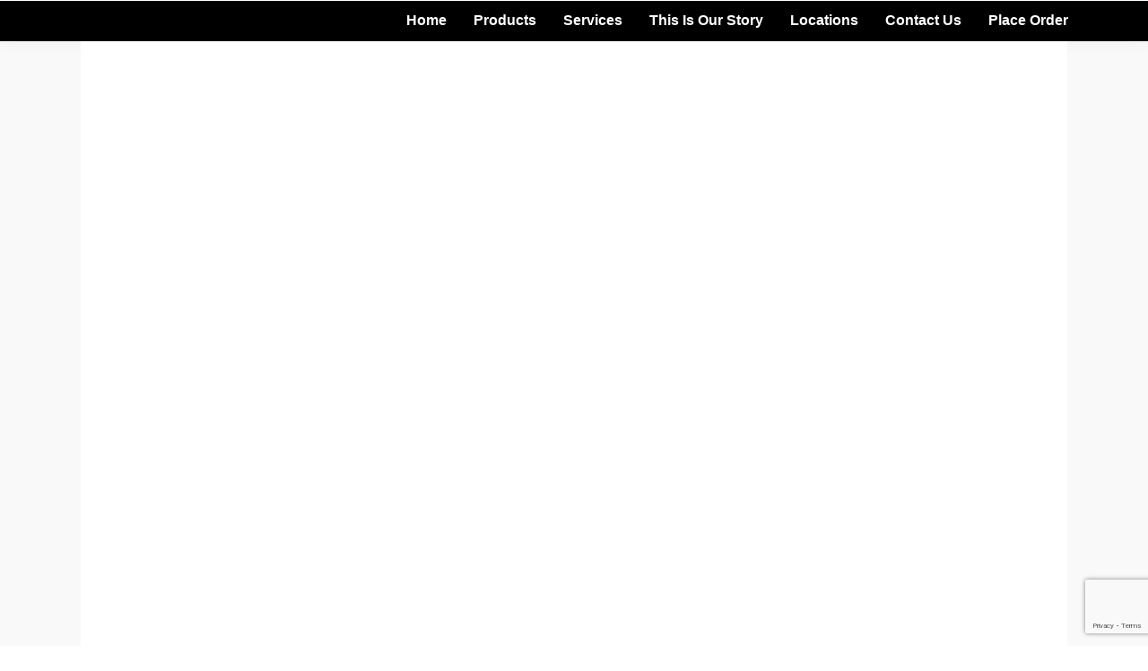

--- FILE ---
content_type: text/html; charset=utf-8
request_url: https://www.google.com/recaptcha/api2/anchor?ar=1&k=6LeRtPkcAAAAAH_ZWDFdeF2GjXvAKfDSWXIBX4dp&co=aHR0cHM6Ly92c2NhcmJvbmljcy5jb206NDQz&hl=en&v=7gg7H51Q-naNfhmCP3_R47ho&size=invisible&anchor-ms=20000&execute-ms=15000&cb=6udtudvyhrpm
body_size: 48120
content:
<!DOCTYPE HTML><html dir="ltr" lang="en"><head><meta http-equiv="Content-Type" content="text/html; charset=UTF-8">
<meta http-equiv="X-UA-Compatible" content="IE=edge">
<title>reCAPTCHA</title>
<style type="text/css">
/* cyrillic-ext */
@font-face {
  font-family: 'Roboto';
  font-style: normal;
  font-weight: 400;
  font-stretch: 100%;
  src: url(//fonts.gstatic.com/s/roboto/v48/KFO7CnqEu92Fr1ME7kSn66aGLdTylUAMa3GUBHMdazTgWw.woff2) format('woff2');
  unicode-range: U+0460-052F, U+1C80-1C8A, U+20B4, U+2DE0-2DFF, U+A640-A69F, U+FE2E-FE2F;
}
/* cyrillic */
@font-face {
  font-family: 'Roboto';
  font-style: normal;
  font-weight: 400;
  font-stretch: 100%;
  src: url(//fonts.gstatic.com/s/roboto/v48/KFO7CnqEu92Fr1ME7kSn66aGLdTylUAMa3iUBHMdazTgWw.woff2) format('woff2');
  unicode-range: U+0301, U+0400-045F, U+0490-0491, U+04B0-04B1, U+2116;
}
/* greek-ext */
@font-face {
  font-family: 'Roboto';
  font-style: normal;
  font-weight: 400;
  font-stretch: 100%;
  src: url(//fonts.gstatic.com/s/roboto/v48/KFO7CnqEu92Fr1ME7kSn66aGLdTylUAMa3CUBHMdazTgWw.woff2) format('woff2');
  unicode-range: U+1F00-1FFF;
}
/* greek */
@font-face {
  font-family: 'Roboto';
  font-style: normal;
  font-weight: 400;
  font-stretch: 100%;
  src: url(//fonts.gstatic.com/s/roboto/v48/KFO7CnqEu92Fr1ME7kSn66aGLdTylUAMa3-UBHMdazTgWw.woff2) format('woff2');
  unicode-range: U+0370-0377, U+037A-037F, U+0384-038A, U+038C, U+038E-03A1, U+03A3-03FF;
}
/* math */
@font-face {
  font-family: 'Roboto';
  font-style: normal;
  font-weight: 400;
  font-stretch: 100%;
  src: url(//fonts.gstatic.com/s/roboto/v48/KFO7CnqEu92Fr1ME7kSn66aGLdTylUAMawCUBHMdazTgWw.woff2) format('woff2');
  unicode-range: U+0302-0303, U+0305, U+0307-0308, U+0310, U+0312, U+0315, U+031A, U+0326-0327, U+032C, U+032F-0330, U+0332-0333, U+0338, U+033A, U+0346, U+034D, U+0391-03A1, U+03A3-03A9, U+03B1-03C9, U+03D1, U+03D5-03D6, U+03F0-03F1, U+03F4-03F5, U+2016-2017, U+2034-2038, U+203C, U+2040, U+2043, U+2047, U+2050, U+2057, U+205F, U+2070-2071, U+2074-208E, U+2090-209C, U+20D0-20DC, U+20E1, U+20E5-20EF, U+2100-2112, U+2114-2115, U+2117-2121, U+2123-214F, U+2190, U+2192, U+2194-21AE, U+21B0-21E5, U+21F1-21F2, U+21F4-2211, U+2213-2214, U+2216-22FF, U+2308-230B, U+2310, U+2319, U+231C-2321, U+2336-237A, U+237C, U+2395, U+239B-23B7, U+23D0, U+23DC-23E1, U+2474-2475, U+25AF, U+25B3, U+25B7, U+25BD, U+25C1, U+25CA, U+25CC, U+25FB, U+266D-266F, U+27C0-27FF, U+2900-2AFF, U+2B0E-2B11, U+2B30-2B4C, U+2BFE, U+3030, U+FF5B, U+FF5D, U+1D400-1D7FF, U+1EE00-1EEFF;
}
/* symbols */
@font-face {
  font-family: 'Roboto';
  font-style: normal;
  font-weight: 400;
  font-stretch: 100%;
  src: url(//fonts.gstatic.com/s/roboto/v48/KFO7CnqEu92Fr1ME7kSn66aGLdTylUAMaxKUBHMdazTgWw.woff2) format('woff2');
  unicode-range: U+0001-000C, U+000E-001F, U+007F-009F, U+20DD-20E0, U+20E2-20E4, U+2150-218F, U+2190, U+2192, U+2194-2199, U+21AF, U+21E6-21F0, U+21F3, U+2218-2219, U+2299, U+22C4-22C6, U+2300-243F, U+2440-244A, U+2460-24FF, U+25A0-27BF, U+2800-28FF, U+2921-2922, U+2981, U+29BF, U+29EB, U+2B00-2BFF, U+4DC0-4DFF, U+FFF9-FFFB, U+10140-1018E, U+10190-1019C, U+101A0, U+101D0-101FD, U+102E0-102FB, U+10E60-10E7E, U+1D2C0-1D2D3, U+1D2E0-1D37F, U+1F000-1F0FF, U+1F100-1F1AD, U+1F1E6-1F1FF, U+1F30D-1F30F, U+1F315, U+1F31C, U+1F31E, U+1F320-1F32C, U+1F336, U+1F378, U+1F37D, U+1F382, U+1F393-1F39F, U+1F3A7-1F3A8, U+1F3AC-1F3AF, U+1F3C2, U+1F3C4-1F3C6, U+1F3CA-1F3CE, U+1F3D4-1F3E0, U+1F3ED, U+1F3F1-1F3F3, U+1F3F5-1F3F7, U+1F408, U+1F415, U+1F41F, U+1F426, U+1F43F, U+1F441-1F442, U+1F444, U+1F446-1F449, U+1F44C-1F44E, U+1F453, U+1F46A, U+1F47D, U+1F4A3, U+1F4B0, U+1F4B3, U+1F4B9, U+1F4BB, U+1F4BF, U+1F4C8-1F4CB, U+1F4D6, U+1F4DA, U+1F4DF, U+1F4E3-1F4E6, U+1F4EA-1F4ED, U+1F4F7, U+1F4F9-1F4FB, U+1F4FD-1F4FE, U+1F503, U+1F507-1F50B, U+1F50D, U+1F512-1F513, U+1F53E-1F54A, U+1F54F-1F5FA, U+1F610, U+1F650-1F67F, U+1F687, U+1F68D, U+1F691, U+1F694, U+1F698, U+1F6AD, U+1F6B2, U+1F6B9-1F6BA, U+1F6BC, U+1F6C6-1F6CF, U+1F6D3-1F6D7, U+1F6E0-1F6EA, U+1F6F0-1F6F3, U+1F6F7-1F6FC, U+1F700-1F7FF, U+1F800-1F80B, U+1F810-1F847, U+1F850-1F859, U+1F860-1F887, U+1F890-1F8AD, U+1F8B0-1F8BB, U+1F8C0-1F8C1, U+1F900-1F90B, U+1F93B, U+1F946, U+1F984, U+1F996, U+1F9E9, U+1FA00-1FA6F, U+1FA70-1FA7C, U+1FA80-1FA89, U+1FA8F-1FAC6, U+1FACE-1FADC, U+1FADF-1FAE9, U+1FAF0-1FAF8, U+1FB00-1FBFF;
}
/* vietnamese */
@font-face {
  font-family: 'Roboto';
  font-style: normal;
  font-weight: 400;
  font-stretch: 100%;
  src: url(//fonts.gstatic.com/s/roboto/v48/KFO7CnqEu92Fr1ME7kSn66aGLdTylUAMa3OUBHMdazTgWw.woff2) format('woff2');
  unicode-range: U+0102-0103, U+0110-0111, U+0128-0129, U+0168-0169, U+01A0-01A1, U+01AF-01B0, U+0300-0301, U+0303-0304, U+0308-0309, U+0323, U+0329, U+1EA0-1EF9, U+20AB;
}
/* latin-ext */
@font-face {
  font-family: 'Roboto';
  font-style: normal;
  font-weight: 400;
  font-stretch: 100%;
  src: url(//fonts.gstatic.com/s/roboto/v48/KFO7CnqEu92Fr1ME7kSn66aGLdTylUAMa3KUBHMdazTgWw.woff2) format('woff2');
  unicode-range: U+0100-02BA, U+02BD-02C5, U+02C7-02CC, U+02CE-02D7, U+02DD-02FF, U+0304, U+0308, U+0329, U+1D00-1DBF, U+1E00-1E9F, U+1EF2-1EFF, U+2020, U+20A0-20AB, U+20AD-20C0, U+2113, U+2C60-2C7F, U+A720-A7FF;
}
/* latin */
@font-face {
  font-family: 'Roboto';
  font-style: normal;
  font-weight: 400;
  font-stretch: 100%;
  src: url(//fonts.gstatic.com/s/roboto/v48/KFO7CnqEu92Fr1ME7kSn66aGLdTylUAMa3yUBHMdazQ.woff2) format('woff2');
  unicode-range: U+0000-00FF, U+0131, U+0152-0153, U+02BB-02BC, U+02C6, U+02DA, U+02DC, U+0304, U+0308, U+0329, U+2000-206F, U+20AC, U+2122, U+2191, U+2193, U+2212, U+2215, U+FEFF, U+FFFD;
}
/* cyrillic-ext */
@font-face {
  font-family: 'Roboto';
  font-style: normal;
  font-weight: 500;
  font-stretch: 100%;
  src: url(//fonts.gstatic.com/s/roboto/v48/KFO7CnqEu92Fr1ME7kSn66aGLdTylUAMa3GUBHMdazTgWw.woff2) format('woff2');
  unicode-range: U+0460-052F, U+1C80-1C8A, U+20B4, U+2DE0-2DFF, U+A640-A69F, U+FE2E-FE2F;
}
/* cyrillic */
@font-face {
  font-family: 'Roboto';
  font-style: normal;
  font-weight: 500;
  font-stretch: 100%;
  src: url(//fonts.gstatic.com/s/roboto/v48/KFO7CnqEu92Fr1ME7kSn66aGLdTylUAMa3iUBHMdazTgWw.woff2) format('woff2');
  unicode-range: U+0301, U+0400-045F, U+0490-0491, U+04B0-04B1, U+2116;
}
/* greek-ext */
@font-face {
  font-family: 'Roboto';
  font-style: normal;
  font-weight: 500;
  font-stretch: 100%;
  src: url(//fonts.gstatic.com/s/roboto/v48/KFO7CnqEu92Fr1ME7kSn66aGLdTylUAMa3CUBHMdazTgWw.woff2) format('woff2');
  unicode-range: U+1F00-1FFF;
}
/* greek */
@font-face {
  font-family: 'Roboto';
  font-style: normal;
  font-weight: 500;
  font-stretch: 100%;
  src: url(//fonts.gstatic.com/s/roboto/v48/KFO7CnqEu92Fr1ME7kSn66aGLdTylUAMa3-UBHMdazTgWw.woff2) format('woff2');
  unicode-range: U+0370-0377, U+037A-037F, U+0384-038A, U+038C, U+038E-03A1, U+03A3-03FF;
}
/* math */
@font-face {
  font-family: 'Roboto';
  font-style: normal;
  font-weight: 500;
  font-stretch: 100%;
  src: url(//fonts.gstatic.com/s/roboto/v48/KFO7CnqEu92Fr1ME7kSn66aGLdTylUAMawCUBHMdazTgWw.woff2) format('woff2');
  unicode-range: U+0302-0303, U+0305, U+0307-0308, U+0310, U+0312, U+0315, U+031A, U+0326-0327, U+032C, U+032F-0330, U+0332-0333, U+0338, U+033A, U+0346, U+034D, U+0391-03A1, U+03A3-03A9, U+03B1-03C9, U+03D1, U+03D5-03D6, U+03F0-03F1, U+03F4-03F5, U+2016-2017, U+2034-2038, U+203C, U+2040, U+2043, U+2047, U+2050, U+2057, U+205F, U+2070-2071, U+2074-208E, U+2090-209C, U+20D0-20DC, U+20E1, U+20E5-20EF, U+2100-2112, U+2114-2115, U+2117-2121, U+2123-214F, U+2190, U+2192, U+2194-21AE, U+21B0-21E5, U+21F1-21F2, U+21F4-2211, U+2213-2214, U+2216-22FF, U+2308-230B, U+2310, U+2319, U+231C-2321, U+2336-237A, U+237C, U+2395, U+239B-23B7, U+23D0, U+23DC-23E1, U+2474-2475, U+25AF, U+25B3, U+25B7, U+25BD, U+25C1, U+25CA, U+25CC, U+25FB, U+266D-266F, U+27C0-27FF, U+2900-2AFF, U+2B0E-2B11, U+2B30-2B4C, U+2BFE, U+3030, U+FF5B, U+FF5D, U+1D400-1D7FF, U+1EE00-1EEFF;
}
/* symbols */
@font-face {
  font-family: 'Roboto';
  font-style: normal;
  font-weight: 500;
  font-stretch: 100%;
  src: url(//fonts.gstatic.com/s/roboto/v48/KFO7CnqEu92Fr1ME7kSn66aGLdTylUAMaxKUBHMdazTgWw.woff2) format('woff2');
  unicode-range: U+0001-000C, U+000E-001F, U+007F-009F, U+20DD-20E0, U+20E2-20E4, U+2150-218F, U+2190, U+2192, U+2194-2199, U+21AF, U+21E6-21F0, U+21F3, U+2218-2219, U+2299, U+22C4-22C6, U+2300-243F, U+2440-244A, U+2460-24FF, U+25A0-27BF, U+2800-28FF, U+2921-2922, U+2981, U+29BF, U+29EB, U+2B00-2BFF, U+4DC0-4DFF, U+FFF9-FFFB, U+10140-1018E, U+10190-1019C, U+101A0, U+101D0-101FD, U+102E0-102FB, U+10E60-10E7E, U+1D2C0-1D2D3, U+1D2E0-1D37F, U+1F000-1F0FF, U+1F100-1F1AD, U+1F1E6-1F1FF, U+1F30D-1F30F, U+1F315, U+1F31C, U+1F31E, U+1F320-1F32C, U+1F336, U+1F378, U+1F37D, U+1F382, U+1F393-1F39F, U+1F3A7-1F3A8, U+1F3AC-1F3AF, U+1F3C2, U+1F3C4-1F3C6, U+1F3CA-1F3CE, U+1F3D4-1F3E0, U+1F3ED, U+1F3F1-1F3F3, U+1F3F5-1F3F7, U+1F408, U+1F415, U+1F41F, U+1F426, U+1F43F, U+1F441-1F442, U+1F444, U+1F446-1F449, U+1F44C-1F44E, U+1F453, U+1F46A, U+1F47D, U+1F4A3, U+1F4B0, U+1F4B3, U+1F4B9, U+1F4BB, U+1F4BF, U+1F4C8-1F4CB, U+1F4D6, U+1F4DA, U+1F4DF, U+1F4E3-1F4E6, U+1F4EA-1F4ED, U+1F4F7, U+1F4F9-1F4FB, U+1F4FD-1F4FE, U+1F503, U+1F507-1F50B, U+1F50D, U+1F512-1F513, U+1F53E-1F54A, U+1F54F-1F5FA, U+1F610, U+1F650-1F67F, U+1F687, U+1F68D, U+1F691, U+1F694, U+1F698, U+1F6AD, U+1F6B2, U+1F6B9-1F6BA, U+1F6BC, U+1F6C6-1F6CF, U+1F6D3-1F6D7, U+1F6E0-1F6EA, U+1F6F0-1F6F3, U+1F6F7-1F6FC, U+1F700-1F7FF, U+1F800-1F80B, U+1F810-1F847, U+1F850-1F859, U+1F860-1F887, U+1F890-1F8AD, U+1F8B0-1F8BB, U+1F8C0-1F8C1, U+1F900-1F90B, U+1F93B, U+1F946, U+1F984, U+1F996, U+1F9E9, U+1FA00-1FA6F, U+1FA70-1FA7C, U+1FA80-1FA89, U+1FA8F-1FAC6, U+1FACE-1FADC, U+1FADF-1FAE9, U+1FAF0-1FAF8, U+1FB00-1FBFF;
}
/* vietnamese */
@font-face {
  font-family: 'Roboto';
  font-style: normal;
  font-weight: 500;
  font-stretch: 100%;
  src: url(//fonts.gstatic.com/s/roboto/v48/KFO7CnqEu92Fr1ME7kSn66aGLdTylUAMa3OUBHMdazTgWw.woff2) format('woff2');
  unicode-range: U+0102-0103, U+0110-0111, U+0128-0129, U+0168-0169, U+01A0-01A1, U+01AF-01B0, U+0300-0301, U+0303-0304, U+0308-0309, U+0323, U+0329, U+1EA0-1EF9, U+20AB;
}
/* latin-ext */
@font-face {
  font-family: 'Roboto';
  font-style: normal;
  font-weight: 500;
  font-stretch: 100%;
  src: url(//fonts.gstatic.com/s/roboto/v48/KFO7CnqEu92Fr1ME7kSn66aGLdTylUAMa3KUBHMdazTgWw.woff2) format('woff2');
  unicode-range: U+0100-02BA, U+02BD-02C5, U+02C7-02CC, U+02CE-02D7, U+02DD-02FF, U+0304, U+0308, U+0329, U+1D00-1DBF, U+1E00-1E9F, U+1EF2-1EFF, U+2020, U+20A0-20AB, U+20AD-20C0, U+2113, U+2C60-2C7F, U+A720-A7FF;
}
/* latin */
@font-face {
  font-family: 'Roboto';
  font-style: normal;
  font-weight: 500;
  font-stretch: 100%;
  src: url(//fonts.gstatic.com/s/roboto/v48/KFO7CnqEu92Fr1ME7kSn66aGLdTylUAMa3yUBHMdazQ.woff2) format('woff2');
  unicode-range: U+0000-00FF, U+0131, U+0152-0153, U+02BB-02BC, U+02C6, U+02DA, U+02DC, U+0304, U+0308, U+0329, U+2000-206F, U+20AC, U+2122, U+2191, U+2193, U+2212, U+2215, U+FEFF, U+FFFD;
}
/* cyrillic-ext */
@font-face {
  font-family: 'Roboto';
  font-style: normal;
  font-weight: 900;
  font-stretch: 100%;
  src: url(//fonts.gstatic.com/s/roboto/v48/KFO7CnqEu92Fr1ME7kSn66aGLdTylUAMa3GUBHMdazTgWw.woff2) format('woff2');
  unicode-range: U+0460-052F, U+1C80-1C8A, U+20B4, U+2DE0-2DFF, U+A640-A69F, U+FE2E-FE2F;
}
/* cyrillic */
@font-face {
  font-family: 'Roboto';
  font-style: normal;
  font-weight: 900;
  font-stretch: 100%;
  src: url(//fonts.gstatic.com/s/roboto/v48/KFO7CnqEu92Fr1ME7kSn66aGLdTylUAMa3iUBHMdazTgWw.woff2) format('woff2');
  unicode-range: U+0301, U+0400-045F, U+0490-0491, U+04B0-04B1, U+2116;
}
/* greek-ext */
@font-face {
  font-family: 'Roboto';
  font-style: normal;
  font-weight: 900;
  font-stretch: 100%;
  src: url(//fonts.gstatic.com/s/roboto/v48/KFO7CnqEu92Fr1ME7kSn66aGLdTylUAMa3CUBHMdazTgWw.woff2) format('woff2');
  unicode-range: U+1F00-1FFF;
}
/* greek */
@font-face {
  font-family: 'Roboto';
  font-style: normal;
  font-weight: 900;
  font-stretch: 100%;
  src: url(//fonts.gstatic.com/s/roboto/v48/KFO7CnqEu92Fr1ME7kSn66aGLdTylUAMa3-UBHMdazTgWw.woff2) format('woff2');
  unicode-range: U+0370-0377, U+037A-037F, U+0384-038A, U+038C, U+038E-03A1, U+03A3-03FF;
}
/* math */
@font-face {
  font-family: 'Roboto';
  font-style: normal;
  font-weight: 900;
  font-stretch: 100%;
  src: url(//fonts.gstatic.com/s/roboto/v48/KFO7CnqEu92Fr1ME7kSn66aGLdTylUAMawCUBHMdazTgWw.woff2) format('woff2');
  unicode-range: U+0302-0303, U+0305, U+0307-0308, U+0310, U+0312, U+0315, U+031A, U+0326-0327, U+032C, U+032F-0330, U+0332-0333, U+0338, U+033A, U+0346, U+034D, U+0391-03A1, U+03A3-03A9, U+03B1-03C9, U+03D1, U+03D5-03D6, U+03F0-03F1, U+03F4-03F5, U+2016-2017, U+2034-2038, U+203C, U+2040, U+2043, U+2047, U+2050, U+2057, U+205F, U+2070-2071, U+2074-208E, U+2090-209C, U+20D0-20DC, U+20E1, U+20E5-20EF, U+2100-2112, U+2114-2115, U+2117-2121, U+2123-214F, U+2190, U+2192, U+2194-21AE, U+21B0-21E5, U+21F1-21F2, U+21F4-2211, U+2213-2214, U+2216-22FF, U+2308-230B, U+2310, U+2319, U+231C-2321, U+2336-237A, U+237C, U+2395, U+239B-23B7, U+23D0, U+23DC-23E1, U+2474-2475, U+25AF, U+25B3, U+25B7, U+25BD, U+25C1, U+25CA, U+25CC, U+25FB, U+266D-266F, U+27C0-27FF, U+2900-2AFF, U+2B0E-2B11, U+2B30-2B4C, U+2BFE, U+3030, U+FF5B, U+FF5D, U+1D400-1D7FF, U+1EE00-1EEFF;
}
/* symbols */
@font-face {
  font-family: 'Roboto';
  font-style: normal;
  font-weight: 900;
  font-stretch: 100%;
  src: url(//fonts.gstatic.com/s/roboto/v48/KFO7CnqEu92Fr1ME7kSn66aGLdTylUAMaxKUBHMdazTgWw.woff2) format('woff2');
  unicode-range: U+0001-000C, U+000E-001F, U+007F-009F, U+20DD-20E0, U+20E2-20E4, U+2150-218F, U+2190, U+2192, U+2194-2199, U+21AF, U+21E6-21F0, U+21F3, U+2218-2219, U+2299, U+22C4-22C6, U+2300-243F, U+2440-244A, U+2460-24FF, U+25A0-27BF, U+2800-28FF, U+2921-2922, U+2981, U+29BF, U+29EB, U+2B00-2BFF, U+4DC0-4DFF, U+FFF9-FFFB, U+10140-1018E, U+10190-1019C, U+101A0, U+101D0-101FD, U+102E0-102FB, U+10E60-10E7E, U+1D2C0-1D2D3, U+1D2E0-1D37F, U+1F000-1F0FF, U+1F100-1F1AD, U+1F1E6-1F1FF, U+1F30D-1F30F, U+1F315, U+1F31C, U+1F31E, U+1F320-1F32C, U+1F336, U+1F378, U+1F37D, U+1F382, U+1F393-1F39F, U+1F3A7-1F3A8, U+1F3AC-1F3AF, U+1F3C2, U+1F3C4-1F3C6, U+1F3CA-1F3CE, U+1F3D4-1F3E0, U+1F3ED, U+1F3F1-1F3F3, U+1F3F5-1F3F7, U+1F408, U+1F415, U+1F41F, U+1F426, U+1F43F, U+1F441-1F442, U+1F444, U+1F446-1F449, U+1F44C-1F44E, U+1F453, U+1F46A, U+1F47D, U+1F4A3, U+1F4B0, U+1F4B3, U+1F4B9, U+1F4BB, U+1F4BF, U+1F4C8-1F4CB, U+1F4D6, U+1F4DA, U+1F4DF, U+1F4E3-1F4E6, U+1F4EA-1F4ED, U+1F4F7, U+1F4F9-1F4FB, U+1F4FD-1F4FE, U+1F503, U+1F507-1F50B, U+1F50D, U+1F512-1F513, U+1F53E-1F54A, U+1F54F-1F5FA, U+1F610, U+1F650-1F67F, U+1F687, U+1F68D, U+1F691, U+1F694, U+1F698, U+1F6AD, U+1F6B2, U+1F6B9-1F6BA, U+1F6BC, U+1F6C6-1F6CF, U+1F6D3-1F6D7, U+1F6E0-1F6EA, U+1F6F0-1F6F3, U+1F6F7-1F6FC, U+1F700-1F7FF, U+1F800-1F80B, U+1F810-1F847, U+1F850-1F859, U+1F860-1F887, U+1F890-1F8AD, U+1F8B0-1F8BB, U+1F8C0-1F8C1, U+1F900-1F90B, U+1F93B, U+1F946, U+1F984, U+1F996, U+1F9E9, U+1FA00-1FA6F, U+1FA70-1FA7C, U+1FA80-1FA89, U+1FA8F-1FAC6, U+1FACE-1FADC, U+1FADF-1FAE9, U+1FAF0-1FAF8, U+1FB00-1FBFF;
}
/* vietnamese */
@font-face {
  font-family: 'Roboto';
  font-style: normal;
  font-weight: 900;
  font-stretch: 100%;
  src: url(//fonts.gstatic.com/s/roboto/v48/KFO7CnqEu92Fr1ME7kSn66aGLdTylUAMa3OUBHMdazTgWw.woff2) format('woff2');
  unicode-range: U+0102-0103, U+0110-0111, U+0128-0129, U+0168-0169, U+01A0-01A1, U+01AF-01B0, U+0300-0301, U+0303-0304, U+0308-0309, U+0323, U+0329, U+1EA0-1EF9, U+20AB;
}
/* latin-ext */
@font-face {
  font-family: 'Roboto';
  font-style: normal;
  font-weight: 900;
  font-stretch: 100%;
  src: url(//fonts.gstatic.com/s/roboto/v48/KFO7CnqEu92Fr1ME7kSn66aGLdTylUAMa3KUBHMdazTgWw.woff2) format('woff2');
  unicode-range: U+0100-02BA, U+02BD-02C5, U+02C7-02CC, U+02CE-02D7, U+02DD-02FF, U+0304, U+0308, U+0329, U+1D00-1DBF, U+1E00-1E9F, U+1EF2-1EFF, U+2020, U+20A0-20AB, U+20AD-20C0, U+2113, U+2C60-2C7F, U+A720-A7FF;
}
/* latin */
@font-face {
  font-family: 'Roboto';
  font-style: normal;
  font-weight: 900;
  font-stretch: 100%;
  src: url(//fonts.gstatic.com/s/roboto/v48/KFO7CnqEu92Fr1ME7kSn66aGLdTylUAMa3yUBHMdazQ.woff2) format('woff2');
  unicode-range: U+0000-00FF, U+0131, U+0152-0153, U+02BB-02BC, U+02C6, U+02DA, U+02DC, U+0304, U+0308, U+0329, U+2000-206F, U+20AC, U+2122, U+2191, U+2193, U+2212, U+2215, U+FEFF, U+FFFD;
}

</style>
<link rel="stylesheet" type="text/css" href="https://www.gstatic.com/recaptcha/releases/7gg7H51Q-naNfhmCP3_R47ho/styles__ltr.css">
<script nonce="_bjif3XsYcrlBhsa5E4TDA" type="text/javascript">window['__recaptcha_api'] = 'https://www.google.com/recaptcha/api2/';</script>
<script type="text/javascript" src="https://www.gstatic.com/recaptcha/releases/7gg7H51Q-naNfhmCP3_R47ho/recaptcha__en.js" nonce="_bjif3XsYcrlBhsa5E4TDA">
      
    </script></head>
<body><div id="rc-anchor-alert" class="rc-anchor-alert"></div>
<input type="hidden" id="recaptcha-token" value="[base64]">
<script type="text/javascript" nonce="_bjif3XsYcrlBhsa5E4TDA">
      recaptcha.anchor.Main.init("[\x22ainput\x22,[\x22bgdata\x22,\x22\x22,\[base64]/[base64]/[base64]/[base64]/[base64]/[base64]/[base64]/[base64]/[base64]/[base64]\\u003d\x22,\[base64]\\u003d\x22,\x22w5R7w5fDqcKPwpMBXgDCscKBwowmwqJSwq/CucKYw5rDilxJazBDw4hFG04VRCPDr8Kgwqt4dmlWc2kbwr3CnGvDuXzDlhXCpj/[base64]/Dsm9/IcOVwrJYwo/Dsy1BwpNVRsO1UMKlwp3CpcKBwrDCh188wqJuwo/CkMO6wqHDo37Dk8OZBsK1wqzChhZSK28sDgfCqcK7wpllw71wwrE1EsK5PMKmwqrDnBXCmyYlw6xbKFvDucKEwphoaEp6CcKVwpsnQ8OHQHFzw6ASwqVvGy3Cu8O1w5/CucOfJxxUw4PDj8KewpzDrSbDjGTDmGHCocODw4Fgw7w0w5TDvwjCjjkDwq8nUT7DiMK7HiTDoMKlDyfCr8OEasKkSRzDiMKuw6HCjWoTM8O0w7bCmx85w6RLwrjDgDA7w5o8RwlofcOCwpNDw5A1w50rA3pBw78+wqJSVGg6LcO0w6TDo0pew4lLVwgcVF/DvMKjw6dUe8OTFsOfMcORAsK8wrHChwQ9w4nCkcKsHsKDw6FqGsOjXzhSEENzwrR0wrJXAMO7J37DtRwFEcOfwq/DmcKBw6I/DzfDmcOvQ3ZNN8KowovCmsK3w4rDs8OWwpXDscOuw7vChV5OVcKpwpk/QTwFw6rDnh7DrcO7w73DosOrR8OwwrzCvMKewqvCjQ5pwoM3f8O1wpNmwqJzw5jDrMOxJ1vCkVrCuABIwpQ5EcORwpvDncKuY8Orw7DCusKAw75sADXDgMKYwpXCqMOdQUvDuFNPwqfCuQYKw67CpU7CkFhfU3RefsO7FmFIYlHDrUTCucOQwr/Ci8O/IGfCuUnCkjc6fQTCgsOIw4cFw7V+wp5owrFvWC7CvE7DpsO2YcO/DMKfSWMCwrfCrks5w7XCsCvCrsOmd8OKSCvCq8OvwpbDvsKCw6g/w43DncOuw6HCnXxNwp1aEi3DrsK5w4TClcKuKzc6Egknwp0bTcK2wotnD8O1wq/DnsOKwrDDo8Opw61/w4bDjsOIw7pDwp52wrXCpxAnRsKnTWFMwqnDncOMwqp9w6hzw4LDjwZTXcK9HsO2IkEKCH5WBEUwaz3CmS/[base64]/CqMKeNMOPeD/[base64]/DqUodesK0anNawr7Ds8OPw4QXw64Rwr8AwqDDg8O8V8KhCcKgwrZuwqPDkXPDmcOsSUNoTsOlDcKTU1BSUmPChMOMecKjw783CMKfwqY+w4FcwrgzWMKLwqLCicOSwqAIMMKkX8OvPz7DqcO+wqjDnMKRw6LCuXpvW8KmwobChS5qw5TDr8KSFsK/w6jDh8OHWGEUw53CpSJSwr7CoMOrJ0cKcMKgeCLDpcKDwrLDlglyCsK4NyXDkcKdey82YMOTQ1Fhw4fCi0cjw7VDJFfDlcKcwpXDkcOow47DgsOJc8O8w6TCsMK/bMOfw5PDvMKowoPDg2AQAcOAwobDl8Obw6cJNQIrRcO9w6fDrDpfw6Rbw77DnnZVwojDtVnCssKgw5LDusOHwrHCt8KNUcOcC8KRcsO6w5powpFDw4x6w5/[base64]/[base64]/Dg8KcPkPDo1fDqzjCrDgAZMO9I8KabMOVw4FJw50xwprCnMKTwoXCgyfCrMKxwrgKw6fDp1/DgEtIOw8AEBHCt8K4wqg+KsOUwoAOwo4KwqcoasK1w43Dh8OxSBxpLcOSwrZ8w4nCgQRzNMOxZkfCgcOgD8KtY8Orw5dOw4lsU8OVIsK/ScOFw5jDkMKZw4TCgcKuBQ/CjMOIwrkZw4HDk3UZwqRuwp/DuBscwrHCmmAowprDtMKpKSYPNMKEw5hmFFPDjV3CgcKPwpUFw4zCo0rDosKMw74WeQQCwrgEw7nCpsKGXcK+wpLDrcKyw6kyw6XCuMOAw7M2MsK+wqYpw4fClg0lOCszw4/[base64]/w6vCqcORwq7Dg8OpKcK7fgAmw6FQS8OAwo7ClQ3CgMKhwpbCnMKpLS7CmwbCuMKkGcOONWpEDAZKwo3Cm8OPw6dawodow6cXw4tsEgNHIHJcwqjCrTEfBMKwwrDCt8OkfCXDrcK3dkgzwpFcLcOPwq3DgMO+w6xfLGIXwqtSdcKtUhDDgsKdwqgOw7/DjsOJK8KKE8OHQ8KCGMKTw5bCrMOmwobDqBvCoMOVbcOrwqM6X2/DlTjCo8OEw63CvcK/[base64]/[base64]/Ch8OaesONSMO+w5HCmcO2VcKPwqDDnsOHwpZRPG8FwoLCssKbw7FORsOyLMK4w5N7V8KpwqN6w5zCu8OkZcO9wqnDpcK5UCbCmg7DusKPwrvDqcKrbk59OsONU8OAwqkiw5UhClkKJzRvwoLCllXCusKhWg/[base64]/E1d7KGvCpGTDgcKjwpjDsMK1Q2/Dtn/DlMO/acOsw6XCmBpAw6VCJcKuQVV2WcOMw70MwoLDhWl9QsKrCEldw4HDmsO/w5jDk8Kow4TCkMKEw5d1CsO4wpUuwrrCsMKqQR8uw57Dn8OAwpzCq8KmGsKWw6UUMFJNw64uwo4KC0d4w5MEAMK8wqUTEgbDqxxcVHvCgMKPwpLDjsO0wp5sP1vDogjCtj/[base64]/CgMKZMsOdw7AJL1XCg1NONxXDq8OePz/DuH7DvF1cwrdZCzjCqn4yw5rDqCd1wrHCgsOdw7/CiSzDssKkw6Vgw4PDsMOVw4Inw4xmwpzDtAfCl8OhGW0JSMKgAQ0jNsO/[base64]/w70HeC3DuwXDqUjDpsOJPwMvwqfCj8O8wr7Cv8OGwozCn8OPXAnCvsK8woLDhDwFw6bCk13DssKxS8KZwqbDkcKiVxrDoR3CisKyEsKwwpvCpn1gw7vCnsO/w79fWMKQE2vDpMK5Y3Nsw5vCsjIfScOHwpdUPcK8w5Z9w4oRw6Y0w60XdMOlwrjCisK/[base64]/DocKKwoPDkEJZR8KYSV7DjRjCncKowqF8ZGHCrsK/Q0MaKSbDssOswq1vw4TCmcOLw4bCs8KvwpvChS7CmF4CLn9Xw5LClMOxTxHChcOswq1JwobDisOZwqzDlMO2w5DCk8Ovwq7Cg8KhEMOUcMOuwpDDnH9Qw6zDhXYoKMKOLSESTsOJw51Lw4low5XDtMKUNXoiw6wJaMO0w6lswqTCr23CoWPCq382wqLCiEpHw75dLG/CmQzDoMObEcO/WzwFPcKSacObKlbDtDPCosKNdDbDqsOHw6LCgRILecOadsKww4sPU8KJw4HCtgBsw4bCvsOrYzXDr07DpMKUw6XDn13Dqm0fDsOJNSDDkXXCv8OVw4c3YMKIdQIZR8K8wrLCmizDpcK5HcO9w6rDr8Krw5o8ehvDtF/DmQY8w7kLwqzDtcO4w4DChsKxw5fDhCdwRcKsSEowMxrDp2MWwq3DuFvCpk/ChcOjwrNVw4cEbMKpe8OEWsKTw7ZhYQvDkcKswpVWRcO+ej/CtMKpwofCpMOHUBzCmjUfKsKLw4jCgUHCiy3Ch3/CjsOaNMO8w78kI8KPagFHK8OZw5fCqsKewqJzCGfDtMOQw6DCtTDDikDDhVkLZMOmD8O1w5PCncOUwoHDpR3CqMKdQcKUDUTDocKCwpRWRz/DjR/DrsKwewpyw6ANw6RWw5RRw6/CucOsU8Oow7fCo8OoWxQxwp0Pw5cgQMOcKlpjwq12wrzCmsOPZB1hIcOQwpHCmMOGwqDCoiYCA8OYJcKcQCcdCn/CmHozw5/DhMKowrHCrcKMw6zDpMOpwp4TwrPCsRwowo5/JwBGGsKnw4/CgX/CtSzCpHJqwrXCgMKMPx3CogxdWW/[base64]/Cm8KawrTCrcO/w6nCmipfV1NicsK4wqETZG3Dn2DDgyLDmcKxVcK8wqcIf8K1AsKveMK8SFtEBcOYUVFbFzDCniXCojdrLcOCw5zDt8Otw4pKHWnDgHARwoLDtBnCkXVpwoDDtcOZFDrDr2XClsOQEDHDjm/Cu8OCIMOxYsOrwo3Dl8KdwpsXw4bCl8OMbgbCrjzDh0nCv0tfw7fDsWIlTHojB8OvR8Oqw5PDvMKJDMOGwpoWMcOXw6LDtcKgw7LDscKnwrLChTnCnTTCthNvOA/DujTChT7CucO7L8KoZk0idFzCmsOJbi3DqcOuwqHCiMO7ADcIwrjDlxfDlMKiw7B+w4UJCMK2IsK+M8KsBTLCgXPCoMOoKUZcw6l3wq5/wpvDvQs7S2EKMMOuw4VoYgnCo8KQScK4GMKyw5dAw6nDkhDCikHCkz7DnsKNf8KuLFxeMyxqesOGFsOQW8ObGHIDw63DtXXDgcO0A8KWwpvCmcOewq9EZMKYwoPCmwTCmsKBwoXCny5uwol0wq/Cv8KZw5bCtGHDrTMNwpnCgsKww5QlwpvDkWpNwpzCv2kaM8OROsK0w7puw5s1w7XCrsOKDh9Tw7JOw5bCoFDDgVfDtE/Dhz0Yw4djZ8K5b3zDpDwyYHAoS8KPwoDCtitpw6bDuMOhw5nCjnVkOFcWw4nDrUrDuXAlIi5AXMKHwqoxWMOLw6bDkiEyFsORw6jDsMKiVsKIN8OawohdNsK2Ag4HR8Ofw6HCocKpwoRrw4ZKQynCm3zDoMKOw7DDnMOxN0J8fmcyMkvDgk/CrT3DiFtGwoDDlUXCoDPDg8OFw79Gw4IZEG9eHMO0w5jDoS4jw5HCiQVGw6zCnU4+w5oGw69cw5UBwqDCisO/OcOpwp9kPi96w4DDh1rCi8OvTjBjwoXCuQgbF8KaAgkkAhllI8KKwqfDiMKKIMK1wqXDjELDtgbCoXUmw7PCjX/DmhHDm8KNZVQuwrvDoxHDlyLCvcKiZBoMU8Oqw5xWMxXDvMKyw7TCosKJV8OFwpAsfC0eUArCgAPChMO4N8K9a0TClE1WbsKpwo1qw45Tw77CpsOOwrXCo8K0O8O2WCHDp8O8wp/CmklEwoprQMKhw6tPAcKhHFLDqHrCujdDL8KmclrDgsKTwrbChxvCozzCg8KNWGhbwrrCsCHDlU7Cr2ZtCcKKXcOEKGHDpsKaworDi8K7Oy7Dhm5wJ8O3E8KPwqB9w7TCu8OybMK/[base64]/w4HCmTnDpsKBNzESAgvDjsK2Yi7CtgjDsB3DpsKMw47DrsOMNT7Dmkw9wocNwqVXwqBew79CfcK+UV5YAw/DucKaw7Ukw4AGDcKSwpoaw5PDhE7Cs8KKX8K6w6HCm8KUE8KZwpXCucOyVcOWb8KOw7fDrsOGwrsSwoUQwqPDmmM6wrXDhwTCtcKNwq9Yw5LCn8OTU3XCqsO8Fg7DnH7CpcKRDyrCgMO2w7DDhlsxwoZ/w5RwCcKBMn5uZhY6w7ZcwrzDuCcqTsOBFMKIdMO3w4DCjMO4AhrCpMOod8KmN8Kswr0Pw4lYwp7ClcOHw5p/wobDrMK7woUqw4bDrUvCoyoAwpoUwoRXw7XDig9aWsOJw4bDtMOpYVENQsOTw4N6w57CpFo6wrTDk8KwwrbChcKXwofCr8KsGsKLwohZwr4BwphZwrfCijMPwojCgV/DrQrDlBVPYcKHwrUew5gJBMKfwq7Cp8KDDDjChDlzUyDCncKGK8OmwoDCigXDjX1JYMKtw5E+w4NEJXdkw47DtsONasOwUMOswolvwqnCukTDkMKdey3DlxLDscOnw7hvJx/DpExewocAw6suEXvDrcOzw5ByLW7CvMKEQDXDhV0WwqPDnS/[base64]/DkwLCqcKpXHzDmMKFwrjDjMK5w7HDu8OXNgjCqFzDocOmw6jCi8O8b8KTw5zDtWtQADYZVMOGYE9xF8OQRMOVLEEowofDqcOQMcKHW3Vjwq/DoEJTwos2FcKawrzCiUsow5sIBsKFw5HCh8Oswo/CrsKJDcObWxhBJxHDlMONw70sw4hlYV0Nw5jCt2XDlMOswozCjMKxw7bCl8ORwoQPQcKjfQHCtULDo8OZwpw/LcKvPBPDswLDrMOqw6zDksKuZiLCgcKnFQbCkVgVeMOAwqzDv8Ktw7gLaVEEN2/CuMKRwrsIZsO8RFvDksKWM3LCq8KrwqJgYsK9QMKqZcKjMMKiwodAwpXDpSUEwrlaw5jDngxdwqnCmmNZwobDlHlmKsKVwrFcw5HDmlXCumM3wrnDjcOPw47CgsKOw5hdA39WZF/CijRmS8O/TUzDh8K7Twt3Q8OnwpQbEw1hbMOUw6LDjR7CuMOFb8OcJ8OHG8Ohw5RadnovEQhobQhVw7rCsEk1URBew5gzw485w6DCiB9RcmdVbVrDgsKZw4lZSQs/MsONwqXDszzDrMOOEWzDvCRXEyUPwp/CoQlqwq44YWzCucO4wp/Cjw/CgwbDhRICw67Du8KGw5s7w5JVYlfDvcKiw7PDkMOcasOlDsKfwq5zw5I6XSnDk8KLwr3CtykyVXXCssKiecKqw6JfwqXCrxVcAcOVJsOqU03Cn0cnMX7DqH3DkcOlwr03d8KofMKBw61jP8KoOMO6w4fCmX/[base64]/DuMO0fcOcwr1dw4JWK3HCrMKmHT9nACTDlwfDicKnw5fDmsO6wrvCjcKzSMK5wrLCpRLChyrCmFw6wpbCssKTRsKdVMOMPEMFw6MWwqQ8UzjDjAsow67CoQHCompqwrPDuBrDo3haw53Donkww5cQw7LDgQ/Csz8Cw6zCmGBlH35vIG3DiTE8McOqVAbCgsOgXMOwwr1+F8K7wpnCj8Obw5nCrBTCnEUnPSESelwJw53DiyptbQrChVZbwpPCk8O6w411McO4w5PDnkY2RMKQFCjCtFnCt0cVwrPCm8KmFT5xw5zDsR/ClcO/[base64]/Cv8OTw4HCoynDkQ3DoVzClXnCjRt4fMOxA0B/[base64]/[base64]/[base64]/w5tVGGXDoRrCrHDDniDCvcO2Dk3DvMOCFMK4w6EqTsOwLgzCsMKQHQkCd8KTExVow4tIWcKocS3CiMONwqLChztFVcKRezc+wr8Zw5fCoMOBFsKMGsObw7x4wq3Ck8K5w6XCpCIoK8O3w7lPwpHDggIhw4/DlhTCjMKpwrhhwp/DtwHDnAFBw70sVcKMw77ClxDDpMKlwq/[base64]/MgDDrVc1YsKiwoXDnkt2HB9+HyHCvlXDthE1wrACHXDCkB/CtEd1NMKzw7/CsmPDtMKRXlBYw4s+XUREw6PCiMOrw6Aiwr4Zw5ZpwpvDnhU4TVbCsmsgUsKdBcKdwpLDoT/ClivCpSApS8KTwqBRJmbClcOGwrLCoSvCscO+w4vDiG9fKwrDviTDt8KHwr5Ew4/CiFdBwrfDvA8Jw7bDhGwSOcKFWcKHDMKAwp53w6rDv8KVGGXDlDHDvW3CkF7DmRLDlGrCkQvCqMK3NMKfNsK8MMKHQFTCvydBwrrDg0x1PkcEc1/Dq2HCtkPCisKfUVl3wrRvw6lhw7LDisOgV14+w4nCo8KDwpzDhMKjwrPDiMOhIV7ChiQmCMKXwpPDq0YRwoBMaGrCihtAw5DCqsKlez/[base64]/[base64]/Dq8Ozw5BDEy8PwrHCmcK6aMK7w5BBwp/CnsO0w73DrsO2CsKlw4XCskt+w58kWlAkw5oyBsOSBGgOw7U1wqPDrX47w4HDmsK6Iy59e1rDtnbCj8Opwo/DisK2wqtFGRVLwo/DpHjCsMKGRG1dwoLChcKsw5weNn8vw6LDhHjCrsKTwpInHsK4RcKOwpLDhFjDi8KcwqhwwpYlAcOew4owUsKZworCk8K0w5DCrFzCh8OBwrdowo0XwqM0YMOdw4lCwrLCk0BzA07CoMKEw5kmQR80w7PDmz/DnsKMw6Isw4LDizTDvwF5FFjDmVLDpWEpK3PDvyzCicK9wpnCjMKRwr4FR8OqasK4w6fDux3CvGPCrCjDhhfDhHjDq8Ozw6B7wo9jw7MsXSvClMKSwr/Dq8O5w77CvmPCnsK/wr1hZhsWwqt6w7UZTV7ClcOQwqp3w6F0HU/Ds8O4SsKVU3ERwoVuLmbCvsKAwrPDocOaQlTCkR/DusOpesKeA8Kww4zCgcOODEJIwprCl8KUDcK+LTTDuljCuMORw70Ef2zDhA/CkcOzw4fDmXwbdMKJw61aw7wNwr03fAZvMRZcw6fDmwZOJ8OVwrRlwqNMwq/[base64]/[base64]/[base64]/CmMOiwrbDhMK9UMO+wpbDoz7DmhJNeEDCgk43L2ZgwoTCk8O0NcK5w54uw5zCrlrCoMO5MlzClcOlwq7ChRcEwotbwqnCgjDDl8OHwpBawrkoK13Dhm3CscOEw4lhw5LDhMKiworCksOYEAoGw4XDtRBVeXHDusK/SMOhL8KhwqBeTcK6P8KbwoABMnZdWgdYwqLDhGTCp1heFsOjQmnDicOMBmTCqcKeHcK1w4tlKELCighcTD7DpEBGwo18wrvDnW5Iw6QwOcKtfnguA8Orw7YSw7ZwDBJSJMO9w5dxYMKSZMKTVcO7fi/ClsOHw6p2w5zDg8OCw4nDi8OcUmTDu8K/MMO0asKgXk7DsAfCr8O7w7/DrMKow54mwp/Cp8KAw7/CnMK8RHhmSsKQw55UwpbCo1pdJVfCt2IZesOZw4fDrcO6w785XMKGP8OccsKAw4PCoBtWLMOdw5PDkGTDncOURh8twqLDjykcAcOgWm7CqcO5w688wpdXwrnDogRBw4DDj8Onw7bDnmR1wp3DoMOYBkxFwofCvsKfW8Kbwot3TE5hwoIBwrHDjXkmwq/Ch2l9XyPDuQPCuyTDncKlLMOywoMyT37DlRrDvBnDmD7DpFplwqFLwr9Aw7rCjiDDnCbCtsOlRHvCjXLDh8KHIMKaCwpaCT7DnlorwobCusKkwrnCi8KkwoXCtiHCqEDCkWvDh2PClcKGBMKmwo0OwpJXamx5w7TDlVIFw41xD35swpFkK8KJTy/DvnwTwpN1ZcOiMsKkw6BCw6fDn8KsJcOvN8O6XlsKw47ClcKbW1Ybf8Kgwoprwr7DpQ3CtnnDu8OHwp8wWxkNYWc2wpJrw6onw655wqJTNmofMXHDmiQ+woRrwoZsw6XDiMOKw6rDvzHCnMK+C2DDozfDh8Kjw55lwodNfDzCmcOnKzlgU2xECBjDpxtyw4/[base64]/w4rCq3UfDMK5GMKMLgHDoMOBWsKSw47CnQ4dHi1ZRmQtBBEQw7vDiitZQ8ONw6PDucOjw6HDj8OIR8OMwo/DtcOsw7TDvy5nccK9SwDDl8KJw50Fw6zDksOAFcKqRAXDtyHCmWBtw4zChcK3w65XOUV5PMOPFE7CtMOawojCvHhlV8ODVi7DsiJHwqXCuMKeaybDiVt3w6/Diy/CtChJI3XClDEeBCcjKcKXw43DvDzDiMOUeEYawoJJworCpEcuEsKbNCjDoTEXw4/CnkwWb8OLw4TCkwJDaSnCm8KXVysjcgbDr3Rew7pOw5puIUJgw7x6KcO8acO8Py5HU0JZw6HCocKgY3fCuz4ub3fCunVRHMKkA8KzwpNPU3U1w4Ylw6PDniXCksOowoZCQl/DhMK6D3jCqRMGw7grGWVAVSJbwrXCmMOTw4PDlcK8w5zDpWPCnEJ6E8OQwo1LaMOMOGvDoThWwp/CqMOMwrbCmMOww5rDtgDCrRjDn8OAwpMJwpjCuMO6D1dSNsOdw4vDoG3Cih3DkEPDrMKGYAlREUA6WAlmwqEWw5p3wr3Ci8KtwqtPw5/CkmDDm2TDlRwxAcKqPjV9J8KyOMKdwo3DpsKYUVV+w6XDpMKzwrxDw6/[base64]/wq8zwqbCrTrChMO9bMOHw77DkMOWQhrCpBPDjMOUw68OTioxw7oMwphrw5HCsXDDnC8JA8KDfzBJw7bCmRvCmsK0G8KBC8KqA8O4w5fCocKow5JfCylRw4XDgcOUw4nDrMO/w7ITYsKXUcO+w7Fkw53DgH/Cp8K/w6zCoFnDsn1JMi/[base64]/DpTwRw7ZyHsKmesOBf1TDscKqwpI6HsKhDD0xasKDwrRsw5bClFvDiMOPw7I+CGYCw4M0ZWJIw4RzUMO/[base64]/[base64]/DrF/DqjbCkDnCsSvDp8OSScOcwrTCqsO0wrvDusO0w5jDqGELBsOnf0rDkA4Bw5fCtEV5w6JneXzCtxXClmjCosOTfcOJCsOHbcOaQDJmLVwewrV7DsK9w6XDunApw5kswojDncKORsKIw5lxw5/[base64]/DtcKeaMOuRcOaM8K7w4B/J8Owd28YGCHCtWvDtMK7w4VGAHDDhjBGVgRYQjQMNcOmwqzCqsO2VcOiWEQrGXrCqsO3N8OiAsKfwrIqWMOxwrFPMMKIwqEbEy0OMFEken07UsKiAlfCqHLCtAsKw7liwrXCj8OJOmcfw75CS8KfwqHCh8KYw4rChsOXw5PCjsO9X8Kiw7prwqfDtBfDtcK/fcKLesO5Dz/DhWEXw6AOWsO8wq3Com1xwqYUbMOvChTDl8OJw4VBwo3DmnNAw4bCmlo6w67DoSBbwr0Zw7ZCEG3ClsK/[base64]/[base64]/DjsOwU8OsRsOfJSRKwq9WwogGwpTDqxNvOwl3w61nd8KSCmpZwrrDpHhfORHCk8KzZsOLwpIcw5PCn8OSKMOtw47DucOJaSHDhcKSecK7w5LDmElhwqkcw5HDqMKVRloawoXDpyMBw5vDmFbCrmM9e1fCocKQw6nClRx7w63DtcKqAEZDw63Diy0dwrLCuUwZw7/CmMKuYMKew5BEw6ooW8OuBxfDqcKRfMOyezTDknxQU1V3JmPDpUl9GXXDiMOAAEpuw7B5wpUzWXlvFMOHwo7ChnTDgsO0Oz/[base64]/w5nChT7DlFJew5t+DXY9wpU/RiDDp1LCq3HDk8OLw4bDgSsrPwXCpDoNwpXCl8ODMnBfJ03DqjACR8K1wojCq3rCqEXCocOYwqvDpR/ChUHClsOGwpHDpsKSacK5wr1qAUkcUUHCqlnDvkJdw5TCoMOiagZ8MMOrwpPCpGXCkDcowpTDhHE5XsOBB3HCoXLCjcKWI8OrDQ/Dr8OZLcK1OcKvw7TDugAUWl/Dv3NuwrhCwrTDsMObRMK1P8KrHcOowqjDmcO/wpxXw70rw47CuUvCmzBKcxJEwpkKw4XDi05Jej1tZS1vw7YFb0UOPMO/worCqxjCvDxRCcOSw4xbw7Mqwq/CucOzwok5OnPDtcK1C07CpUAOwqNDwq/ChcKGQMKww7dEw7rCr0R+IMO8w4XDlUTDjgfDuMKWw75lwoxDJHlDwqXDq8Kaw73CjR1xw6fDhMKUwrMbTUZlwpPDqhjCsDpfw6TDkF7DlD9cw6zDoS/Ci0cvw5XComHDlcOcc8OqZsK0w7TDiTfDpsKMFsOyDFh3wpjDiTTCncOzwrzDtcKDQ8Opw5LDuFF8SsKuw4vDhsOcW8Obw5XDsMO1OcOewp9Cw5BBMB45VcO+IsKRwqYowphlwrk9fDBvfFHCmh7DoMKYw5Qxw6pTwpvDp3t/H3nCiVIDFMOkMVNEdMKpC8KKwojCvcOJw6fDhBcIdcOXw4rDhcKzfFnCnSVRwqLDl8OPRMKOKWRkw5rDli8UYgY/wqkHwqsIH8OYLcK4RQrDnsKpIyPDg8OKXXbCn8OhSSx7F2oVI8KJwoQVIHZtwq9aISjCsHs2ByZfDl8WcDbDtcOrwqjCisO3LMOSC2vCnhXDjMK4ecKdw5bDonQsfhN2w5vDq8KfXGvCgMOowrVMXMKZw4kTwo3DsBPCssOiZlxSNigGYsKXW2Epw5DCjC/DiXjCnVjCj8K6w5rDoFR1SBkDw7jClVdMwoV8w4o4GMOiGjDDoMKYRcOuwqZVK8OVwrvChcOseCPCmsKhwr9Ww7nCv8OSSR0mLcKUwo7DuMKfwrInNX17EC1Two3Dq8K0w7nDssOATMOeEcKZwr/DocO3C0xrwrU4w4gxSgxTw7PCm2HCmh1mKsKiw4xoYU0uwqLDo8K6JmDDn1MmR2JIbsK6TsK0woXDscK0w6EeGcKRwo/[base64]/Cu8KZw6Q3FiocF8KTJAgsOX45wpHDqzfCqBsadVoWw6LChSRzwqHCjSZEwqDCg3rDjcK9fMK1AA9IwrnCgMKGw6PDlsO3wrPCvcO1wp7DscOcwrjCl1jDoFUiw7Y9wprCk0/Dh8KiI0p0RwcGwqcUIEc7w5BpIMOrIXx8TDDCrcKOw67DmMKewp5ww7RWwoJjcmzCkWHCrMKpYydtwqp9RcOLbMOTw7E/QMK8w5clw7tjXE8Qwr5+woweesOwF0/Ci2PCpANNw6jDo8K8woHDn8KUw5/DgVrChiDDssOee8OMw53DhcK/[base64]/DoCwRw5VfwpBOCF8wC8OwwrtYFiLCvhLCr0guw4kUfwPCiMOhCE/DucO/XmHCrcKmwqtLFUB/eR1hLV/[base64]/wq3CksKlNT7DmU3DnMOkEMOcw4hjb0sKczXCtUUvwp/DsSl2dsKzw4/CgcOMAHgHw7caw5zDsyTDpjQBwr86HcOfBDEiw77DhGHCuyVuRSLCgyJnf8KsEsOhw4XDu1ITwqkqHcOkw6rDvcOjBcK5w5DDl8KHw7ZZw5EuScKCwo3Dk8KuOS9GS8O+RsOGEMOhwpprXG1Hwrlhw7UQKnsENXHCqU4jFcKtUl0/c3s7w5hyD8K3w7rDgsOiEAFTw5hjAcO+HMO4wpd+Y1vCrjYSWcK3J27Di8OkPsO1wqJjK8KSwpLDjBMOw5E6wqE/aMOXYAbCjMOnRMK4w6DDvcKTwqAUXzzClXnDj2gJwoAFwqHCg8KcPmvDhcOFCUXDgMO9TMKLYwPCtRd9w55Lwq3CqRMuFsOdHRcxwoMzQcKqwqjDpmLCuFPDtB/CpMONwq7DjcKce8O2cV4JwoR1YWpHU8OzJHvCsMKBTMKLw6AEEyvDmxcdbWbDnMKCw4woZsK5awkKw4omwqBRwp0sw5DDjG/Cu8O2NxU9acOacsOoUsKyXmJuworDjkYew7E+cAvCicOEw6E5WUNIw5kgw5/[base64]/Dm8Okw5Z0VA8Kw4FHw73CoVx+w67DgUITUWfDt8KZNmd1w4hAw6Ezw6XCqiRGwoTDnsKPNAogPQBuw7oCwrTDkg8uesOtUicLw47CvcOPRcOkO3jDmcOlLcK6wqLDgsOEPSJYe3UUw7nCoBNMwqvCrcOyw7nCuMOQAH/[base64]/w6fDkTPDgHPChsOlwq/DlMK+UCZ+IMOOw69kXBBXwoTDqWRPbsKRwp7DpMKtGFPDjjN5ZSvCnB3CoMK4woDCtxjCjcKBw6/Cq0rCjj7Dt0cGacORPmUWDkXDjgFaVHEawpbDo8O7EkRpdDjCqsOwwow1Jw4NXkPCmsOzwoXDpMKLw7HCrwTDksKfw4DCiXRbwprDucOOwp3CqsOfVFDCm8KCwpxvw4kFwrbDosOjw6dvw6FRGCdGTcKzNy/DsQfCicOAUsO+b8K5w4zCh8OULMOsw6FnBMO0Sh/CgXgFw4MqQMK7U8KkbRdHw6YKM8KlKHbCisKpGhHDt8KNJMOTd3bCo3F0HCfClzzCgFtHNMOmXjpzw6PCilbCucOtwpVfw6VrwrTCmcONw6xyN1jDi8OMwrDDhlTDhMK3I8KCw7XDmRvCr0fDk8O3w7TDvSB/[base64]/Cq8KOOMOtbsO/UsOJw57Ci07CriHCvsO0IXMgcQjDoU95a8KmQQYWN8KxK8KpTGUjGiMoesKXw5p7w6BYw77Ds8KZHsOcwr01wpnDumE/[base64]/DjW1mw6oyVcOtJ8O3w7zClcOoVsO7WsOpwpbDtsKVM8OmLcOoH8Opwo/DmcKrwp48wq/[base64]/w5syBCQWw6kJfVTCscOlPz9xwqPDvSfCpsK7wovCgMKfwobDncK8PcKJQsKbwpkvKAVrHyfCtsOTQMKIccK1JsOzwqjDnB/ClBbDo1BBT31zBcKUXSvCtgrDnVPDnMO4BsOwM8O/[base64]/[base64]/[base64]/LUnDgSZUVcOVwoo8w4JuwqjCiS7CocKkBHfDpcKvwodOw6kAG8OxwoDCo1AuEsK8wqkYd3nDtVBtwp/DuCDDlsKKB8KKL8K9GMOCw643woPCoMOoPcOewpLCgsOaVXgswpMlwqLDj8KBS8O3wpZ4wpvDgMOTwoIjQAHCmcKLY8OQIsO+c1BWw7p7Kyk7wrrDgsO/wqZgY8O4A8OOCMKdwrDDpHzCtjx+w7/Du8Ozw5/DkhzCgXAFw4QoWzrCriNtTcOuw5ZTw4XDqMKRZSgtB8OWOMOvwpfDnsKNw5LCrsO4CT/Dn8OBGsOTw6vDrCHCrcKCA1BqwopPw6/Dq8K6wrwkEcOpNE7ClcKQwpfCr0vDqsKRbMKLw7IEIggtDQZ9NCRCwoXDlcKzAUtpw6fDqRUDwpRebcKvw4fChsKlw6TCthcAfww3WAkKCGBew47DnAA6WsKpw4MBwqnDvC1FCsOPBcKxAMKAwqfCkMKEUSV+DSLDt0J2L8OXHyDCjDA/[base64]/Dr3zDmMODH8OyX8KDEMKiWcKbSsOkw6NtBzbDlinDtlkuwrBTwqABeVogGsKoBcOvMsKTb8O+RMKTwqLCjFDCvMKDwrQSS8O/NsK+wrYYB8KaacOnwrXDhD0XwpAfSRnDq8KPY8O3L8Oiwqx6wqXCqMOmYC5nfcK+A8KBZMKoAhV+FsK1wrTChTnDpsOJwplbPcKGFV8casOlwo7CvsOPSMOgw7lFCsOpwpMcI3/Dg3XCicO5w5ZJasKUw4UNTSgOwqwfJ8O+F8K1w7MVesKobxEOwpPCqMKZwrp6w7zDt8K0AWjDo23Ct28QGMKIw4EDwrHCt3RhUzkCF2p/[base64]/DgzVUXsOlwojCg8K/GcOFw58lw6HDq34bNU1rCMOYORjCl8K8w5YjF8ObwrwuKGs4w4LDmcOPwrvDu8K4HcOywp0hXcObw7/CnSnDucOdDMKfw4Jxw6zDiCU+aCPClMOfNGBjOcOgGyRQNAjDogrDs8Obw47Cty8SJQ0WNjjCicOyQMK2fQI0wok9JcOGw64zM8OvBMOiwrpqBT1Rw5jDhMOmYgDCq8OFw5cvwpfDscOxw5TCoHXDksK0w7FabcKeGUXCs8O/wpzDiwN/AMOswoRDwoTDvzUOw5HDucKLw5PDjsKlw6Erw4LCssOowqpAJhtnIkoObyfCixlSGWcmcyQCwpAZw58AXsOKw4QSJgXCocOVG8Ovw7QTw6kew4/[base64]/DmvCsj05ZU9+YFlhRGo1NjHDmzoNV8KDw5BVw4LClcOaIsOaw6A4w4h9SXjCvMODwrt5AgPCkG50wofDhcKaD8OwwqRTEsONwrXDtMO1wrnDvWbCmsKYw6p4QjfDnMK4RMKfPcKiXxdnBxlqLSnCvMK5w4nCqg/DjsKpw6kwQsO7w4wbJcKTScKbA8OXAg/DgW/DvcOvH1fCn8OwFhcmCcKqCisYFsKpEHrDqMK8w4oew5jCpcKKwqM+wpglwonDqFXDvmDCtMKqGsKwFzvCi8KLBWfClMKoDMOTw5Fiw5hgMzQdw78sJg7CsMK8w4/Cv05HwqJDUcKSPMOLMMKfwpA3NVJ9w47DpcKnK8KFw5LCtcOycEtNQcKOw6bDrMKNw5HClcKMElvCt8OfwqzCnmvDkHTDmw8bDCjDmMOtw5McPsOhwqFrEcODGcOuw70PE2bCqSbDiVjDr2XCiMOQFTnCgTdrw77CsxHCtcO/[base64]/[base64]/DoMKOAltHE8O4w5rCnUjClsKOw5DCgX3Cjxobw5jDlsKOEcKdw7LCvMO8w6zCl1jCiSI/PsOAOV/[base64]/QxvDhMKgw7FCacKidA3CtsKPTUgpwqouw4fDn2/Cm1ZVViLCisKud8KhwpsIWjt+HQsWYcKvw690OcOHA8OdRD5hw4bDr8Kfw6wsS2LCvT/CrMO2MBFQHcKVHxfCkGDCtGdzR2E3w7PCjMKewpbCm1jDpcOrwpcbHsKxw7vDiXDCm8KKMcKMw4AHPcKSwrDDpw3DiT/[base64]/w7DCisOXw5vDjQbCvX7DryU8HcKvwrV/[base64]/w7ogw5zDr3HCt8OVw5/CkMKnw7PCgsOawrRsw7rDkTvCji1FwpvDtnLCssOUJVxKWCPCo0bCrHRRWnd5wp/CkMKdwrnCqcKBCMKeXyIiw6sgw4d/w7XDt8KmwoNSDMOealUkPsOAw6I3wq8qYQFtw4gaUMOww78LwrjCo8Oyw6Iqw5nDp8OnasKTD8KJH8Ktw5jDisOYwp4MWA9HV1AXNMK0w7HDu8KkwpLCp8Kow6Vqwp1KMTMyLgTCnhckw4MwTcO9woTCmCvDnsOHYx/ClMKvwqrClsKNB8Onw6XDscOcwq3CslLCqkM3wprCs8ORwrs7w7gTw7XCscKkwqAYS8K6FMOYWsKiw6XDl3wiZngDw47CgG9zwoXCssO6wptRGMKmwohgwovCp8OvwoN1wqE2BRlcNcK6w7JCwqV8GFbDlcKfETsnwrE0J07Cs8OlwpZNWcKjwpnDjmYxw5cxw6/CmFDCrXk4w7jCnhYLAUUwEHxoVMKSwq8CwokAccOuwrAOwoVZYCHCkMKlw5Zpw71+K8Ofwp3DhBohwobDolvDqiRUG0A1w6VSVcKtGMOlw5QCw7MIOsKTw6/DqEHDnzTDrcOZw5vCucOBXjTDlCHChz4vwrYCw4oeERZ6w7PDlsKpe1lOUMOfwrpJPHUEwop1BmrCrUByB8Obw5YWw6ZAeMO6K8K4fjlow7PCoAZKEwo2W8Omw4FALMKXw57CkgIhwp/CqcKsw7FVw7Y8worClsKLw4bCmMOpMDbDo8KpwopYwo5XwoNXwpQPV8K8esOqw6k3w4EbNh/CpWrCssKmTsOfYwsewpJC\x22],null,[\x22conf\x22,null,\x226LeRtPkcAAAAAH_ZWDFdeF2GjXvAKfDSWXIBX4dp\x22,0,null,null,null,1,[21,125,63,73,95,87,41,43,42,83,102,105,109,121],[-1442069,277],0,null,null,null,null,0,null,0,null,700,1,null,0,\[base64]/tzcYADoGZWF6dTZkEg4Iiv2INxgAOgVNZklJNBoZCAMSFR0U8JfjNw7/vqUGGcSdCRmc4owCGQ\\u003d\\u003d\x22,0,0,null,null,1,null,0,0],\x22https://vscarbonics.com:443\x22,null,[3,1,1],null,null,null,1,3600,[\x22https://www.google.com/intl/en/policies/privacy/\x22,\x22https://www.google.com/intl/en/policies/terms/\x22],\x22fvEyv2cPW6cQ3xnL0Hqb1g8g+q2H0ICuzIu0IJA++j8\\u003d\x22,1,0,null,1,1765493711128,0,0,[139],null,[165,100,39,71],\x22RC-L-jD4RIlh59LAw\x22,null,null,null,null,null,\x220dAFcWeA5CW02-bW9_UFCqDBDbmh9-b7xWvR1SKQYMV4cEWnHswRHs1lU96Ea1St0bXpSzT22H4hbY-vXh5aGI1Kzjx0MW-XLdAQ\x22,1765576511332]");
    </script></body></html>

--- FILE ---
content_type: text/css; charset=UTF-8
request_url: https://vscarbonics.com/wp-content/themes/dotlife/css/core/screen.css?ver=66f3e2276e97a7b56e5023dbdfdb5f3c
body_size: 28694
content:
/*------------------------------------------------------------------
[Master Stylesheet]

Project:	DotLife WordPress Theme
Assigned to:	ThemeGoods
Primary use:	WordPress Theme 
-------------------------------------------------------------------*/

/*------------------------------------------------------------------
[Color codes]

Background:	#ffffff (white)
Content:	#444444 (grey)
Header:		#222222 (dark grey)
Footer:		#ffffff (white)

a (standard):	#222222 (dark grey)44
a (hover):		#000000 (black)5
a (active):		#000000 (black)4404--------------*/

/*------------------------------------------------------------------
[Typography]

Body copy:		15px/1.65em 'Jost', 'Helvetica Neue', Arial, Verdana, sans-serif
Header:			30px/1.65em 'Jost', 'Helvetica Neue', Arial, Verdana, sans-serif
Input, textarea:	14px 'Jost','Helvetica Neue', Arial, Verdana, sans-serif
Sidebar heading:	12px 'Jost','Helvetica Neue', Arial, Verdana, sans-serif
-------------------------------------------------------------------*/

/*------------------------------------------------------------------
[Table of contents]

1. Body
2. Navigation / .top_bar
3. Footer / #footer
4. Content / #page_content_wrapper
5. Social Sharing / #social_share_wrapper
6. Sidebar / .sidebar_wrapper
7. Form & Input
8. Pagination / .pagination
9. Widgets
10. Portfolio, Gallery and Template Elements
11. Contact Form Captcha / #captcha-wrap
12. Woocommerce Elements
13. Grid Rotator Plugin
14. Login Plugin Elements
15. LearnPress Plugin Elements
16. TutorLMS Plugin Elements
-------------------------------------------------------------------*/

body.loaded #loftloader-wrapper .loader-section.section-fade {
	transition: all 0s 0s ease;
}

.slideUp2{
	animation-name: slideUp2;
	-webkit-animation-name: slideUp2;	

	animation-duration: 0.2s;	
	-webkit-animation-duration: 0.2s;

	animation-timing-function: ease;	
	-webkit-animation-timing-function: ease;
	
	-webkit-animation-fill-mode:forwards; 
	-moz-animation-fill-mode:forwards;
	-ms-animation-fill-mode:forwards;
	animation-fill-mode:forwards;
}

@keyframes slideUp2 {
	0% {
		opacity: 0;
		transform: translateY(5%);
	}
	100% {
		opacity: 1;
		transform: translateY(0%);
	}	
}

@-webkit-keyframes slideUp2 {
	0% {
		opacity: 0;
		transform: translateY(5%);
	}
	100% {
		opacity: 1;
		transform: translateY(0%);
	}	
}

@keyframes subNavIn{
	from{
		transform: translateX(200px);
		-webkit-transform: translateX(200px);
		opacity: 0;
	}
	to{
		transform: translateX(0px);
		-webkit-transform: translateX(0px);
		opacity: 1;
	}
}

@-webkit-keyframes subNavIn{
	from{
		transform: translateX(200px);
		-webkit-transform: translateX(200px);
		opacity: 0;
	}
	to{
		transform: translateX(0px);
		-webkit-transform: translateX(0px);
		opacity: 1;
	}
}

@keyframes subNavOut{
	from{
		transform: translateX(0px);
		-webkit-transform: translateX(0px);
		opacity: 1;
	}
	to{
		transform: translateX(200px);
		-webkit-transform: translateX(200px);
		opacity: 0;
	}
}

@-webkit-keyframes subNavOut{
	from{
		transform: translateX(0px);
		-webkit-transform: translateX(0px);
		opacity: 1;
	}
	to{
		transform: translateX(200px);
		-webkit-transform: translateX(200px);
		opacity: 0;
	}
}

@keyframes mainNavOut{
	from{
		transform: translateX(0px);
		-webkit-transform: translateX(0px);
		opacity: 1;
	}
	to{
		transform: translateX(-200px);
		-webkit-transform: translateX(-200px);
		opacity: 0;
	}
}

@-webkit-keyframes mainNavOut{
	from{
		transform: translateX(0px);
		-webkit-transform: translateX(0px);
		opacity: 1;
	}
	to{
		transform: translateX(-200px);
		-webkit-transform: translateX(-200px);
		opacity: 0;
	}
}

@keyframes mainNavIn{
	from{
		transform: translateX(-200px);
		-webkit-transform: translateX(-200px);
		opacity: 0;
	}
	to{
		transform: translateX(0px);
		-webkit-transform: translateX(0px);
		opacity: 1;
	}
}

@-webkit-keyframes mainNavIn{
	from{
		transform: translateX(-200px);
		-webkit-transform: translateX(-200px);
		opacity: 0;
	}
	to{
		transform: translateX(0px);
		-webkit-transform: translateX(0px);
		opacity: 1;
	}
}

input, textarea { -webkit-user-select:text;}

html, body
{
	min-height: 100%;
}

body
{
	background: #ffffff;
	font-family: 'Libre Baskerville', 'Helvetica Neue', Arial,Verdana,sans-serif;
	padding: 0;
	margin: 0;
	color: #444;
	font-weight: 400;
	-webkit-font-smoothing: antialiased;
	font-size: 14px;
	line-height: 1.7;
	word-wrap: break-word;
	-webkit-overflow-scrolling: touch;
}

body.js_nav
{
	width: 100%;
	height: 100%;
}

.width_half
{
	width: 50%;
	margin: auto;
}

.width_one_third
{
	width: 33%;
	margin: auto;
}

#perspective
{
	width: 100%;
	min-height: 100%;
	position: relative;
}

@-moz-document url-prefix() {
	#perspective {
		overflow-x: hidden;
	}
}

body.modalview #perspective
{
	position: fixed;
	perspective: 1500px;
	top: 0;
}

body.modalview #footer_wrapper
{
	display: none;
}

#wrapper
{
	float: left;
	width: 100%;
	background: #fff;
	
	transform-origin: 50% 50% 50%;
	transition: background-color 0.5s, transform 0.5s;
	transition-timing-function: ease;
	position: relative;
	left: 0;
	min-height: 100%;
}

body.tg_footer_reveal #wrapper
{
	z-index: 1;
}

body.right_clicked #wrapper
{
	filter: blur(7px);
}

body.leftmenu #wrapper
{
	padding-top: 0 !important;
	width: calc(100% - 350px);
	left: 350px;
}

body.leftmenu #wrapper #page_content_wrapper
{
	padding: 0 40px 0 40px;	
}

body.leftmenu #wrapper #page_content_wrapper.blog_wrapper
{
	padding-top: 50px;
}

body.leftmenu .elementor-section.elementor-section-stretched
{
	max-width: 100% !important;
	left: 0 !important;
}

body.leftmenu .mobile_menu_wrapper
{
	left: 0;
	-webkit-transform: translate(0px, 0px);
	-ms-transform: translate(0px, 0px);
	transform: translate(0px, 0px);
	-o-transform: translate(0px, 0px);
	overflow-y: scroll;
	overflow-x: hidden;
	-webkit-overflow-scrolling: touch;
	width: 350px;
	padding: 50px;
}

body.modalview #wrapper
{
	position: absolute;
	overflow: hidden;
	cursor: pointer;
	height: 100%;
	width: 100%;
	backface-visibility: hidden;
}

body.js_nav #wrapper
{
	transform: translateZ(0px) translateX(10%) rotateY(-50deg);
}

body.hammenufull.js_nav #wrapper
{
	transform: none;
	transform: scale(1);
	opacity: 0;
}

body.tg_password_protected
{
	height: 100%;
}

body.tg_password_protected #page_caption, 
body.tg_password_protected #footer_wrapper
{
	display: none;
}

body.tg_password_protected #perspective
{
	background-size: cover;
	background-position: center center;
	background-repeat: no-repeat;
}

body.tg_password_protected #wrapper
{
	background: transparent;
	height: 100%;
}

body.tg_password_protected #page_content_wrapper
{
	display: table;
	width: 100%;
	height: 100vh;
}

body.tg_password_protected.leftmenu #page_content_wrapper
{
	width: calc(100% - 350px);
}

body.tg_password_protected #page_content_wrapper .inner
{
	display: table-cell;
	vertical-align: middle;
	float: none;
}

body.tg_password_protected #page_content_wrapper .inner .inner_wrapper
{
	float: none;
	text-align: center;
	width: 50%;
	margin: auto;
}

body.tg_password_protected.leftmenu #page_content_wrapper .inner .inner_wrapper
{
	width: 70%;
}

body.tg_password_protected #page_content_wrapper .inner .inner_wrapper .sidebar_content
{
	padding: 70px 60px 60px 60px;
	box-sizing: border-box;
	
	opacity: 0;
	animation-name: slideUp2;
	-webkit-animation-name: slideUp2;
	animation-duration: 0.5s;
	-webkit-animation-duration: 0.5s;
	animation-timing-function: ease-in-out;
	-webkit-animation-timing-function: ease-in-out;
	-webkit-animation-fill-mode: forwards;
	-moz-animation-fill-mode: forwards;
	animation-fill-mode: forwards;
	-webkit-animation-delay: 0.5s;
	animation-delay: 0.5s;
}

body.tg_password_protected #page_content_wrapper .inner .inner_wrapper .sidebar_content .protected-post-header
{
	margin-bottom: 30px;
}

body.tg_password_protected #page_content_wrapper .inner .inner_wrapper .sidebar_content input[type=password]
{
	text-align: center;
}

#wrapper.transparent
{
	padding-top: 0 !important;
}

hr
{
	height: 1px;
	border: 0;
	border-top: 2px solid #ebebeb;
	background: transparent;
	margin: auto;
	margin-top: 20px;
	margin-bottom: 20px;
	width: 100%;
	clear: both;
}

.themeborder
{
	border-color: #dce0e0;
}

.theme_radius
{
	border-radius: 3px;
}

a
{
	color: #222;
	text-decoration: none;
}

a:hover
{
	color: #222;
	text-decoration: none;
}

a:active
{
	color: #222;
	text-decoration: none;
}

h1
{
	font-size: 34px;
}

h2
{
	font-size: 30px;
}

h2.number
{
	font-size: 50px;
	line-height: 50px;
}

h3
{
	font-size: 26px;
}

h3#reply-title,
h3.comment_title,
h3.sub_title
{
	text-align: center;
	margin-top: 40px;
}

h3#reply-title
{
	margin-top: 0px;
}

body.logged-in h3#reply-title
{
	margin-bottom: 0;
}

h4
{
	font-size: 22px;
}

h5
{
	font-size: 18px;
}

h5.related_post, .fullwidth_comment_wrapper h5.comment_header
{
	text-align: center;
}

h6
{
	font-size: 16px;
}

h5.widgettitle
{
	font-size: 11px;
	display: inline-block;
	text-align: left;
	font-family: 'Jost', 'Helvetica Neue', Arial,Verdana,sans-serif;
	color: #222;
	font-weight: 400;
	letter-spacing: 2px;
	text-transform: uppercase;
	position: relative;
	border-bottom: 1px solid #222;
}

h7
{
	font-size: 18px;
}

h1, h2, h3, h4, h5, h6, h7
{
	color: #222;
	font-family: 'Jost', 'Helvetica Neue', Arial,Verdana,sans-serif;
	font-weight: 400;
	line-height: 1.5em;
}

pre, code, tt 
{
	font: 12px 'andale mono', 'lucida console', monospace;
	line-height:1.5;
	padding: 40px;
	display: block; 
	overflow: auto; 
	margin-top: 20px;
	margin: 20px 0 20px 0;
	width: 100%;
	border: 0;
	color: #000;
	background: #f0f0f0;
	box-sizing: border-box;
}

.clear
{
	clear: both;
}

img.mid_align
{ 
	vertical-align: middle;
	margin-right: 5px;
	border: 0;
}

.fullwidth_comment_wrapper
{
	width: 100%;
	float: left;
	margin-top: 30px;
	padding-top: 10px;
	border-top: 1px solid #d8d8d8;
}

.fullwidth_comment_wrapper:empty
{
	display: none;
}

#commentform
{
	margin-top: 40px;
}

body.single.single-post .protected-post-header
{
	display: none;
}

#commentform label, 
.wpcf7-form label
{
	margin-bottom: 0;
	font-size: 13px;
	letter-spacing: 2px;
	font-weight: 700;
	text-transform: uppercase;
}

#commentform label {
	display: inline-block;
}

#commentform .comment-form-cookies-consent
{
	margin-top: 10px;
	margin-bottom: 20px;
	clear: both;
	padding: 0;
}

#commentform .comment-form-cookies-consent label
{
	margin-left: 5px;
	font-size: inherit;
	letter-spacing: 0;
	font-weight: 400;
	text-transform: none;
}

.logged-in-as
{
	text-align: center;
	padding-top: 0 !important;
	margin-bottom: 10px;
}

#commentform > p,
body.single-product .comment-form-rating
{
	box-sizing: border-box;
}

#commentform > p.input_wrapper
{
	margin: 24px 24px 24px 0;
}

#commentform > p.input_wrapper.comment-form-url,
#commentform > p.input_wrapper.comment-form-comment
{
	margin-right: 0;
}

#commentform > p.input_wrapper.comment-form-comment
{
	margin-top: 0px;
	padding: 0;
	line-height: 0;
	margin-bottom: 0;
}

#commentform > p.input_wrapper.comment-form-comment textarea
{
	margin-top: 20px;
}

#commentform > p.form-submit input#submit
{
	width: 100%;
}

#commentform > p.form-submit
{
	padding-top: 10px !important;
}

body.logged-in #commentform > p.form-submit
{
	padding-top: 30px !important;
}

#commentform > p.comment-form-rating
{
	width: 50%;
	float: left;
	display: block;
	clear: none;
	padding-top: 10px;
	padding-bottom: 10px;
}

#commentform > p.comment-form-rating label
{
	width: 50%;
	float: left;
	font-size: 13px;
	font-weight: 500;
}

#commentform > p.comment-form-rating  .br-widget
{
	width: 50%;
	float: left;
}

#commentform > p.comment-form-comment
{
	padding-bottom: 0;
	clear: both;
}

#commentform > p.comment-notes
{
	text-align: center;
	padding: 0 !important;
	display: none;
}

#commentform p.comment-form-author, #commentform p.comment-form-email, #commentform p.comment-form-url
{
	float: left;
	width: calc(33.33% - 16px);
}

#page_content_wrapper .inner .sidebar_content #commentform p.comment-form-author, #page_content_wrapper .inner .sidebar_content #commentform p.comment-form-email, #page_content_wrapper .inner .sidebar_content #commentform p.comment-form-url
{
	width: calc(33.33% - 16px);
}

body.single-product #page_content_wrapper .inner .sidebar_content #commentform p.comment-form-author, body.single-product #page_content_wrapper .inner .sidebar_content #commentform p.comment-form-email
{
	width: 50%;
}

#contact_form input[type="text"], #contact_form textarea, #commentform input[type="text"], #commentform input[type="email"], #commentform input[type="url"], #commentform textarea 
{
	  width: 100%;
	  -moz-box-sizing: border-box;
	  box-sizing: border-box;
}

#commentform > p.form-submit
{
	padding-top: 15px;
	clear: both;
}

blockquote
{
	font-size: 24px;
	font-weight: 900;
	color: #222;
	margin: auto;
	padding-top: 20px;
	padding-bottom: 20px;
	margin-bottom: 0;
	text-align: center;
	position: relative;
	line-height: 1.5em;
	letter-spacing: 0;
	clear: both;
}

blockquote strong
{
	font-weight: 900;
}

blockquote cite
{
	font-size: 14px;
	font-weight: 600;
	font-style: normal;
}

.wp-block-quote.is-large, .wp-block-quote.is-style-large
{
	margin: 20px 0 20px 0;
}

.textwidget blockquote
{
	margin: 0;
}

blockquote p
{
	padding: 0 !important;
}

blockquote h2
{
	font-weight: normal;
	font-size: 22px;
}

blockquote h3
{
	font-weight: normal;
	font-size: 20px;
}

#respond
{
	width: 100%;
	float: left;
}

#respond.comment-respond
{
	padding-top: 30px;
}

body.single-lp_course #learn-press-course #respond.comment-respond
{
	margin-bottom: 60px;
}

.aligncenter
{
	text-align: center;
}

.mc4wp-form-fields input[type=email]
{
	width: 300px;
	margin-right: 10px;
}

.mc4wp-form-fields
{
	text-align: left;
}

.aligncenter .mc4wp-form-fields
{
	text-align: center;
}

.mc4wp-form-white .mc4wp-form-fields input[type=email]
{
	background: transparent !important;
	color: #fff;
	border: 0;
	border-bottom: 1px solid #fff;
	width: calc(100% - 250px);
	border-radius: 0 !important;
}

.mc4wp-form-white .mc4wp-form-fields input[type=email]::placeholder
{
	opacity: 0.4;
	color: #fff;
}

.mc4wp-form-white .mc4wp-form-fields input[type=submit]
{
	background: transparent !important;
	color: #fff;
	border: 1px solid #fff;
	margin-left: 10px;
}

.mc4wp-form-white.new-line .mc4wp-form-fields input[type=email]
{
	width: calc(100% - 70px);
}

.mc4wp-form-white.new-line .mc4wp-form-fields input[type=submit]
{
	clear: both;
	margin-top: 20px;
	margin-left: 0;
}

/*------------------------------------------------------------------
[2. Navigation]
*/

#logo_wrapper
{
	text-align: center;
	padding: 30px 0 30px 0;
}

.top_bar.scroll #logo_wrapper
{
	display: none;
}

.top_bar.hasbg
{
	border-bottom: 0;
}

.top_bar.hasbg #nav_wrapper
{
	border-color: rgba(256, 256, 256, .3);
}

body.centeralign .logo_container .logo_wrapper:not(.hidden)
{
	margin-top: 60px;
}

body.centeralign .top_bar
{
	border-bottom: 0;
}

.logo_container
{
	display: table;
	width: 100%;
	height: 100%;
}

.logo_align
{
	display: table-cell;
	vertical-align: middle;
	line-height: 0;
}

body.leftmenu .logo_container
{
	display: block;
	width: 100%;
	height: auto;
}

body.leftmenu.admin-bar .logo_container
{
	margin-top: 40px;
}

.logo_wrapper
{
	margin: 0;
	display: inline-block;
	line-height: 0;
}

.logo_wrapper img.custom_logo_no_info
{
	width: 50%;
	height: auto;
}

.logo_wrapper.hidden
{
	display: none;
}

.logo_wrapper img.zoom
{
	transform: scale(0.8) !important;
}

.above_top_bar
{
	height: 40px;
	background: #222;
	position: relative;
	z-index: 3;
}

.header_style_wrapper
{
	width: 100%;
	float: left;
	position: fixed;
	top: 0;
	left: 0;
	z-index: 9;
	display: block;
}

#elementor_header.header_style_wrapper
{
	opacity: 0;
}

#elementor_header.header_style_wrapper.scroll
{
	opacity: 0;
	z-index: -1;
}

#elementor_header.header_style_wrapper.visible
{
	opacity: 1;
}

#elementor_header.header_style_wrapper.visible section.elementor-invisible
{
	visibility: visible;
}

#elementor_sticky_header.header_style_wrapper
{
	opacity: 0;
	z-index: -1;
	
	-webkit-transform: translate(0px,-140px);
	-moz-transform: translate(0px,-140px);
	transform: translate(0px,-140px);
	
	transition: all 0.2s ease-out;
	-webkit-transition: all 0.2s ease-out;
	-moz-transition: all 0.2s ease-out;
}

#elementor_sticky_header.header_style_wrapper.visible
{
	opacity: 1;
	z-index: 9;
	
	-webkit-transform: translate(0px,);
	-moz-transform: translate(0px,0px);
	transform: translate(0px,0px);
}

#searchform input[type=text] { width: 60%; }

body.admin-bar .header_style_wrapper
{
	padding-top: 32px;
}

body.leftmenu .header_style_wrapper
{
	display: none;
}

.header_style_wrapper.nofixed
{
	display: none;
}

.top_bar
{
	padding: 0;
	box-sizing: border-box;
	width: 100%;
	background: #fff;
	background: rgb(256,256,256,0.95);
	background: rgba(256,256,256,0.95);
	border-bottom: 1px solid #dce0e0;
	float: left;
	
	-webkit-transition: all 0.5s;
	-moz-transition: all 0.5s;
	transition: all 0.5s;
}

.top_bar.scroll
{
	box-shadow: 0 0 10px 0 rgba(1, 1, 1, 0.1);
}

.top_bar.hasbg
{
	background: transparent;
	-webkit-box-shadow: 0 1px 30px rgba(0, 0, 0, 0);
	-moz-box-shadow: 0 1px 30px rgba(0, 0, 0, 0);
	box-shadow: 0 1px 30px rgba(0, 0, 0, 0);
	border: 0;
}

html[data-menu=centeralign] body .top_bar.scroll #nav_wrapper
{
	border: 0;
}

.top_bar.noopacity
{
	background: #fff !important;
}

#mobile_menu
{
	display: none;
	cursor: pointer;
}

#menu_wrapper
{
	margin:auto;
	width: 960px;
	height: 100%;
}

body.centeralign #menu_wrapper
{
	margin-top: 20px;
}

body.centeralign .top_bar.scroll #menu_wrapper
{
	margin-top: 0;
}

#nav_wrapper
{
	float: left;
	display: table;
	width: 100%;
	height: 100%;
	text-align: center;
	border-top: 1px solid #ccc;
}

body.centeralign #nav_wrapper
{
	float: none;
	width: auto;
	margin: auto;
}

.nav_wrapper_inner
{
	display: table-cell;
	vertical-align: middle;
}

#menu_border_wrapper > div
{
	width: 100%;
	float: left;
}

#mobile_nav_icon
{
	display: none;
	font-size: 13px;
	position: relative;
	box-sizing: border-box;
}

body.tg_sidemenu_desktop #mobile_nav_icon
{
	display: inline-block;
}


#logo_right_button
{
	position: absolute;
	text-align: right;
	right: 30px;
}

.top_bar.hasbg #mobile_nav_icon
{
	border-color: #fff;
}

.header_client_wrapper
{
	display: inline-block;
	margin-right: 10px;
	position: relative;
}

body.leftmenu .mobile_menu_wrapper .header_client_wrapper
{
	position: absolute;
	bottom: 50px;
	margin: 0;
}

.header_client_wrapper span
{
	font-size: 16px;
	font-weight: 500;
	margin-right: 7px;
	vertical-align: baseline;
}

.header_client_wrapper .client_logout_link
{
	margin-left: 5px;
	margin-right: 5px;
}

.header_cart_wrapper
{
	display: inline-block;
	margin-right: 10px;
	position: relative;
}

.header_cart_wrapper .cart_count
{
	position: absolute;
	top: -10px;
	right: -10px;
	font-size: 10px;
	border-radius: 50px;
	background: #0067DA;
	color: #fff;
	z-index: 2;
	width: 16px;
	height: 16px;
	line-height: 18px;
	text-align: center;
}

.header_cart_wrapper span
{
	font-size: 16px;
	font-weight: 500;
}

body.admin-bar .mobile_menu_wrapper #mobile_menu_close.button
{
	top: 62px;
}

.mobile_menu_wrapper #mobile_menu_close.button
{
	position: fixed;
	top: 30px;
	right: 30px;
	border-radius: 250px;
	width: 40px;
	height: 40px;
	padding: 0;
	line-height: 42px !important;
	font-size: 16px;
	
	-ms-transform: scale(0);
	-moz-transform: scale(0);
	-o-transform: scale(0);
	-webkit-transform: scale(0);
	transform: scale(0);
	
	box-shadow: 0 8px 8px -6px rgba(0,0,0,.15);
	
	transition: all 0.1s ease;
	-webkit-transition: all 0.1s ease;
	-moz-transition: all 0.1s ease;
}

body.js_nav .mobile_menu_wrapper #mobile_menu_close.button
{
	-webkit-animation-delay: 1.5s;
	animation-delay: 1.5s;
	
	-ms-transform: scale(1);
	-moz-transform: scale(1);
	-o-transform: scale(1);
	-webkit-transform: scale(1);
	transform: scale(1);
}

.mobile_menu_wrapper #mobile_menu_close.button:hover
{
	margin-top: -4px;
}

.mobile_menu_wrapper
{
	left: -10px;
	
	-webkit-transition: -webkit-transform 200ms ease;
	-moz-transition: transform 200ms ease;
	-o-transition: -o-transform 200ms ease;
	transition: transform 200ms ease;
	
	-webkit-transform: translate(-400px, 0px);
	-moz-transform: translate(-400px, 0px);
	transform: translate(-400px, 0px);
	
	-webkit-backface-visibility: hidden;
	-webkit-font-smoothing: subpixel-antialiased;
	 -webkit-overflow-scrolling: touch;
	 
	 width: 400px;
	 padding: 90px;
	 box-sizing: border-box;
	 background: #111111; 
	 position: fixed;
	 top: 0px;
	 height: 100%;
	 color: #999;
}

body.leftmenu .mobile_menu_wrapper
{
	z-index: 1;
}

.mobile_menu_content
{
	display: table;
	width: 100%;
	height: 100%;
}

.mobile_menu_wrapper .mobile_menu_content > div
{
	width: 100%;
	max-height: 100%;
	overflow: auto;
	display: table-cell;
	vertical-align: middle;
}

body.leftmenu .mobile_menu_wrapper .mobile_menu_content > div
{
	display: block;
	position: absolute;
	bottom: 100px;
	width: calc(100% - 100px);
	box-sizing: border-box;
}

.mobile_menu_wrapper .mobile_menu_content .social_wrapper
{
	margin-top: 20px;
}

.mobile_menu_wrapper .mobile_menu_content .social_wrapper ul li a i
{
	font-size: 24px;
	line-height: 24px;
}

body.admin-bar .mobile_menu_wrapper
{
	padding-top: 32px;
}

body.admin-bar #close_mobile_menu
{
	top: 32px;
}

body.js_nav .mobile_menu_wrapper, html[data-menu=leftmenu] body.js_nav .mobile_menu_wrapper
{
	-webkit-transform: translate(0px, 0px);
	-ms-transform: translate(0px, 0px);
	transform: translate(0px, 0px);
	-o-transform: translate(0px, 0px);
	overflow-y: scroll;
	overflow-x: hidden;
	-webkit-overflow-scrolling: touch;
	left: 0;
	z-index: 99;
	
	-webkit-box-shadow: -22px 0 40px rgba(0, 0, 0, 0.1);
	-moz-box-shadow: -22px 0 40px rgba(0, 0, 0, 0.1);
	box-shadow: -22px 0 40px rgba(0, 0, 0, 0.1);
}

#close_mobile_menu
{
	position: fixed;
	top: 0;
	left: 0;
	width: 100%;
	height: 100%;
	z-index: -1;
}

#close_mobile_menu.open
{
	z-index: 99;
}

.mobile_main_nav, #sub_menu
{
	margin-top: 40px;
	margin-bottom: 40px;
	list-style: none;
	overflow: hidden;
	width: 100%;
}

body.leftmenu .mobile_main_nav #sub_menu
{
	margin-top: 250px;
}

#sub_menu .sub-menu
{
	margin-left: 15px;
	margin-top: 5px;
	margin-bottom: 5px;
	list-style: none;
}

#sub_menu li
{
	width: 100%;
}

.mobile_main_nav li a, #sub_menu li a
{
	color: #777;
	width: 100%;
	display: inline-block;
	font-size: 14px;
	font-weight: 600;
	line-height: 2em;
	text-transform: uppercase;
	font-family: 'Jost', 'Helvetica Neue', Arial,Verdana,sans-serif;
}

.mobile_main_nav li a:hover, .mobile_main_nav li a:active, #sub_menu li a:active
{
	color: #fff;
}

.mobile_main_nav li.menu-item-has-link.menu-item-has-children > a.menu-item-icon-link
{
	font-size: 12px;
	position: absolute;
	left: 310px;
	margin-top: 1px;
	display: inline-block;
	right: 0;
	left: 220px;
	text-align: right;
	width: 20px;
	z-index: 3;
}

.mobile_main_nav li ul.sub-menu
{
	display: none;
}

.mobile_main_nav.mainnav_in
{
	-webkit-animation: mainNavIn 0.4s;
	animation: mainNavIn 0.4s;
}

.mobile_main_nav.mainnav_out
{
	-webkit-animation: mainNavOut 0.4s;
	animation: mainNavOut 0.4s;
}

#sub_menu.subnav_out
{
	-webkit-animation: subNavOut 0.4s;
	animation: subNavOut 0.4s;
}

#sub_menu.subnav_in
{
	-webkit-animation: subNavIn 0.4s;
	animation: subNavIn 0.4s;
}

#sub_menu li ul a:after
{
	display: none;
}

#menu_back
{
	text-transform: uppercase !important;
	letter-spacing: 2px !important;
	font-size: 14px !important;
	margin-bottom: 5px;
	font-weight: 600 !important;
}

#menu_back:before
{
	font-size: 12px;
	margin-right: 0.7em;
	position: relative;
	display: inline;
	font-family: 'Font Awesome 5 Free';
	content: "\f104";
	font-weight: 900;
}

.overlay_background
{
	opacity: 0;
	visibility: hidden;
	background-color: rgba(256, 256, 256, 1);
	position: fixed;
	z-index: -2;
	top: 0;
	left:0;
	width: 100%;
	height: 100%;
	
	-ms-transform: scale(0.9);
	-moz-transform: scale(0.9);
	-o-transform: scale(0.9);
	-webkit-transform: scale(0.9);
	transform: scale(0.9);
	transition: all 0.2s ease-out;
	-webkit-transition: all 0.2s ease-out;
	-moz-transition: all 0.2s ease-out;
}

#page_caption_overlay,
.content_overlay
{
	position: absolute;
	top: 0;
	left: 0;
	width: 100%;
	height: 100%;
	background-color: rgba(0, 0, 0, 0.3);
	z-index: 1;
}

.ppb_wrapper .withbg .overlay_background
{
	z-index: 1;
	visibility: visible;
	opacity: 1;
	position: absolute;
	-ms-transform: scale(1);
	-moz-transform: scale(1);
	-o-transform: scale(1);
	-webkit-transform: scale(1);
	transform: scale(1);
}

#side_menu_wrapper.overlay_background.share_open
{
	-ms-transform: scale(1);
	-moz-transform: scale(1);
	-o-transform: scale(1);
	-webkit-transform: scale(1);
	transform: scale(1);
	opacity: 1;
	visibility: visible;
	z-index: 9;
	overflow: auto;
}

.overlay_background.share_open,
#side_menu_wrapper.overlay_background.share_open
{
	background-color: rgba(0, 0, 0, 0.9);
}

.overlay_background.visible
{
	opacity: 1;
	visibility: visible;
}

body #side_menu_wrapper 
{
	background: transparent;
}

body.js_nav #side_menu_wrapper 
{
	  display: none;
}

#close_share, .mobile_menu_wrapper #close_mobile_menu
{
	position: absolute;
	top: 42px;
	right: 40px;
	left: auto;
	z-index: -1;
	
	width: 20px;
	height: 40px;
	line-height: 42px;
	border-radius: 25px;
	background: #eee;
	color: #fff;
	text-align: center;
	padding: 0 10px 0 10px;
	cursor: pointer;
	z-index: 10;
	display: block;
	-webkit-transition: .3s ease-in-out;
	-moz-transition: .3s ease-in-out;
	-o-transition: .3s ease-in-out;
	transition: .3s ease-in-out;
}

#close_share:hover, .mobile_menu_wrapper #close_mobile_menu:hover
{
	-webkit-transform: translate(0px,-5px);
	-moz-transform: translate(0px,-5px);
	transform: translate(0px,-5px);
	box-shadow: 0 8px 15px rgba(0, 0, 0, 0.1);
	-webkit-transition: all 0.1s;
	-moz-transition: all 0.1s;
	transition: all 0.1s;
}

#close_share.open, .mobile_menu_wrapper #close_mobile_menu.open
{
	z-index: 99;
}

.nav, .subnav, .nav_page_number
{
	list-style: none;
	padding: 10px 0 10px 0;
}

.subnav
{
	background: none;
}

.nav > li, .nav_page_number > li
{
	display: inline-block;
}

.nav_page_number
{
	margin-top: 2px;
}

#menu_wrapper .nav ul, #menu_wrapper div .nav
{
	list-style: none;
	display: block;
	padding: 0;
	margin: 0;
	margin-bottom: 0;
}

#menu_wrapper .nav ul li, #menu_wrapper div .nav li
{
	display: inline-block;
	margin: 0;
	padding: 10px 8px 10px 8px;
}

body.centeralign #menu_wrapper div .nav > li
{
	padding: 10px 15px 10px 15px;
}

#menu_wrapper .nav ul li ul li, #menu_wrapper div .nav li ul li
{
	clear: both;
	width: 100%;
	margin: 0;
	text-align: left !important;
	padding: 5px 20px 5px 20px;
	box-sizing: border-box;
}

#menu_wrapper .nav ul li:last-child, #menu_wrapper div .nav li:last-child
{
	margin-right: 0;
}

#menu_wrapper .nav ul li a, #menu_wrapper div .nav li > a
{
	display: inline-block;
	padding: 0;
	margin: 0;
	color: #666;
	font-size: 12px;
	padding: 0;
	font-weight: 400;
	margin-right: 10px;
	font-family: "Jost", 'Helvetica Neue', Arial,Verdana,sans-serif;
	text-transform: uppercase;
	position: relative;
	padding: 0 0.5em;
	
	-webkit-transition: padding 0.3s;
	-moz-transition: padding 0.3s;
	transition: padding 0.3s;
}

#menu_wrapper .nav ul li a:before, #menu_wrapper div .nav li > a:before,
.post_attribute a:before
{
	content: '';
	display: block;
	position: absolute;
	bottom: 0;
	left: 0;
	z-index: -1;
	opacity: 0.2;
	height: 50%;
	width: 100%;
	background-color: #666;
	transform-origin: right top;
	transform: scale(0, 1);
	transition: color 0.1s,transform 0.2s ease-out;
}

.post_attribute .ti_icon,
.post_detail .ti_icon
{
	margin-right: 5px;
	vertical-align: baseline;
}

#page_content_wrapper .inner .sidebar_wrapper a.no_effect:before
{
	display: none !important;
}

#menu_wrapper .nav ul li a:active:before, #menu_wrapper div .nav li > a:active:before
{
	background-color: #666;
}

#page_content_wrapper .inner .sidebar_wrapper a:not(.button)
{
	position: relative;
}

#menu_wrapper .nav ul li a:hover:before, #menu_wrapper div .nav li > a:hover:before,
.post_attribute a:hover:before
{
	  transform-origin: left top;
	transform: scale(1, 1);
}

#menu_wrapper .nav ul li a, #menu_wrapper div .nav li > a:first-child
{
	padding-left: 0;
}

#wrapper.transparent .top_bar:not(.scroll) #menu_wrapper div .nav > li > a, 
#wrapper.transparent .top_bar:not(.scroll) #logo_right_button a#mobile_nav_icon, 
#wrapper.transparent #logo_wrapper .social_wrapper ul li a, #wrapper.transparent .top_bar:not(.scroll) .header_cart_wrapper a,
#wrapper.transparent .top_bar:not(.scroll) .header_client_wrapper a,
#wrapper.transparent .top_bar:not(.scroll) .header_client_wrapper
{
	color: #fff !important;
}

#wrapper.transparent #menu_wrapper .nav ul li a:before, 
#wrapper.transparent #menu_wrapper div .nav li > a:before
{
	background: #fff !important;
}

#menu_wrapper .nav li.arrow > a:after, #menu_wrapper div .nav li.arrow > a:after
{
	text-decoration: inherit;
	-webkit-font-smoothing: antialiased;
	display: inline;
	width: auto;
	height: auto;
	line-height: normal;
	vertical-align: 10%;
	background-image: none;
	background-position: 0% 0%;
	background-repeat: repeat;
	font-family: 'themify';
	content: "\e64b";
	float: right;
	margin-left: 8px;
	line-height: 3.4em;
}

#menu_wrapper .nav li.arrow > a:after, #menu_wrapper div .nav li.arrow > a:after
{
	
}

#menu_wrapper .nav ul li.arrow > a:after, #menu_wrapper div .nav li.arrow > a:after
{
	font-size: 7px;
}

#menu_wrapper .nav ul li a.hover, #menu_wrapper .nav ul li a:hover, #menu_wrapper div .nav li a.hover, #menu_wrapper div .nav li a:hover
{
	color: #444;
	z-index: 2;
	position: relative;
}

#menu_wrapper div .nav > li.current-menu-item > a, #menu_wrapper div .nav > li.current-menu-parent > a, #menu_wrapper div .nav > li.current-menu-ancestor > a
{
	color: #444;
	z-index: 2;
	position: relative;
}

#menu_wrapper .nav ul li ul, #menu_wrapper div .nav li ul
{
	list-style: none;
	background: transparent;
	position: absolute;
	 width: 220px;
	 height: 0;
	 padding: 0;
	 z-index: -1; 
	margin: 0;
	margin-left: 0;
	margin-top: 10px;
	border: 0;
	-webkit-box-shadow: 0 5px 40px rgba(0, 0, 0, 0.15);
	-moz-box-shadow: 0 5px 40px rgba(0, 0, 0, 0.15);
	box-shadow: 0 5px 40px rgba(0, 0, 0, 0.15);
	opacity: 0;
	overflow: hidden;
	
	-webkit-transform: translate(0px,-15px);
	-moz-transform: translate(0px,-15px);
	transform: translate(0px,-15px);
	
	transition: all 0.2s ease-out;
	-webkit-transition: all 0.2s ease-out;
	-moz-transition: all 0.2s ease-out;
}


#menu_wrapper .nav ul li ul li ul, #menu_wrapper div .nav li ul li ul
{
	position: absolute;
	left: 221px;
	margin-top: -39px;
	margin-left: 0;
	opacity: 0;
}

#menu_wrapper .nav ul li ul li ul:before, #menu_wrapper div .nav li ul li ul:before
{
	display: none;
}

#menu_wrapper .nav > li:hover > ul,
#menu_wrapper .nav > li > ul > li:hover > ul
{
	z-index: 9;
	opacity: 1;
	height: auto;
	-ms-transform: scale(1);
	-moz-transform: scale(1);
	-o-transform: scale(1);
	-webkit-transform: scale(1);
	transform: scale(1);
	
	-webkit-transform: translate(0px,0px);
	-moz-transform: translate(0px,0px);
	transform: translate(0px,0px);
	
	overflow: visible;
}

#menu_wrapper div .nav li ul li a, #1menu_wrapper div .nav li.current-menu-item ul li a, #menu_wrapper div .nav li ul li.current-menu-item a,#menu_wrapper .nav ul li ul li a, #menu_wrapper .nav ul li.current-menu-item ul li a, #menu_wrapper .nav ul li ul li.current-menu-item a, #menu_wrapper div .nav li.current-menu-parent ul li a, #menu_wrapper div .nav li ul li.current-menu-parent a
{
	display: block;
	background: transparent;
	height: auto;
}

#menu_wrapper .nav ul li ul li a, #menu_wrapper div .nav li ul li a, #menu_wrapper div .nav li.current-menu-parent ul li a
{
	border-top: 0;
	margin: 0;
	font-size: 11px;
	padding: 0;
	letter-spacing: 0;
	font-weight: 400;
	text-transform: none;
	box-sizing: border-box;
	
	-webkit-transition: color .2s linear, background .2s linear;
	-moz-transition: color .2s linear, background .2s linear;
	-ms-transition: color .2s linear, background .2s linear;
	-o-transition: color .2s linear, background .2s linear;
	transition: color .2s linear, background .2s linear;
}

#menu_wrapper .nav ul li:first-child > a, 
#menu_wrapper .nav ul li ul li:first-child > a,
#menu_wrapper div .nav li.current-menu-parent ul li:first-child > a
{
	margin-top: 10px;
}

#menu_wrapper .nav ul li:last-child > a, 
#menu_wrapper .nav ul li ul li:last-child > a,
#menu_wrapper div .nav li.current-menu-parent ul li:last-child > a
{
	margin-bottom: 10px;
}

#menu_wrapper .nav ul li.megamenu > ul, #menu_wrapper div .nav li.megamenu > ul
{
	position: absolute;
	width: 960px;
	left: 0;
	right: 0;
	margin-left:auto;
	margin-right:auto;
	padding: 0;
	box-sizing: border-box;
}

#menu_wrapper .nav ul li:not(.megamenu) > ul.sub-menu > li.arrow > a:after, #menu_wrapper div .nav li:not(.megamenu) > ul.sub-menu > li.arrow > a:after
{
	font-size: 7px;
	margin-left: 8px;
	text-decoration: inherit;
	-webkit-font-smoothing: antialiased;
	display: inline;
	width: auto;
	height: auto;
	line-height: normal;
	vertical-align: 10%;
	background-image: none;
	background-position: 0% 0%;
	background-repeat: repeat;
	margin-top: 0;
	font-family: 'themify';
	content: "\e649";
	float: right;
	margin-right: 0px;
	line-height: 3.4em;
}

#menu_wrapper div .nav li.megamenu ul li
{
	display: block;
	box-sizing: border-box;
	clear: none;
	float: left;
	border-left: 1px solid #eeeeee;
}

#menu_wrapper div .nav li.megamenu ul li > a
{
	display: none;
}

#menu_wrapper div .nav li.megamenu ul li:first-child
{
	border: 0;
}

#menu_wrapper div .nav li.megamenu.col2 ul > li.menu-item-has-children
{
	width: 50%;
	padding: 5px 15px 0 0;
}

#menu_wrapper div .nav li.megamenu.col3 ul > li.menu-item-has-children
{
	width: 33.3%;
	padding: 5px 15px 0 0;
}

#menu_wrapper div .nav li.megamenu.col4 ul > li.menu-item-has-children
{
	width: 25%;
	padding: 5px 15px 0 0;
}

#menu_wrapper .nav ul li.megamenu ul li ul, #menu_wrapper div .nav li.megamenu ul li ul
{
	position: relative;
	width: 100%;
	margin: 0;
	border: 0;
	box-shadow: 0 0 0;
	display: block !important;
	opacity: 1 !important;
	left: 0;
	height: auto;
	-ms-transform: scale(1);
	-moz-transform: scale(1);
	-o-transform: scale(1);
	-webkit-transform: scale(1);
	transform: scale(1);
	overflow: visible;
}

#menu_wrapper .nav ul li.megamenu ul li ul li, #menu_wrapper div .nav li.megamenu ul li ul li
{
	width: 100% !important;
	border: 0 !important;
}

#menu_wrapper div .nav li.megamenu ul li > a, #menu_wrapper div .nav li.megamenu ul li > a:hover, #menu_wrapper div .nav li.megamenu ul li  > a:active
{
	color: #444;
	box-sizing: border-box;
	background: transparent;
}

#menu_wrapper .nav ul li.megamenu ul li ul li a, #menu_wrapper div .nav li.megamenu ul li ul li a
{
	color: #888;
	border-bottom: 0;
}

#menu_wrapper .nav ul li.megamenu ul li ul li, #menu_wrapper div .nav li.megamenu ul li ul li a
{
	width: auto;
	display: inline-block;
	margin-left: 5px;
	padding: 0;
}

@media only screen and (min-width: 1200px) {
	#menu_wrapper .nav ul li.megamenu > ul, #menu_wrapper div .nav li.megamenu > ul
	{
		max-width: 1425px;
		width: 100%;
		width: calc(100% - 180px);
		box-sizing: border-box;
	}
}

.top_contact_info_container
{
	display: table;
	float: right;
	height: 100%;
	font-family: 'Jost', 'Helvetica Neue', Arial,Verdana,sans-serif;
}

.top_contact_info
{
	font-size: 12px;
	color: #222;
	float: right;
	line-height: 40px;
}

.top_contact_info i
{
	margin-right: 10px;
	color: #222;
	font-size: 12px;
	vertical-align: middle;
}

.top_contact_info span
{
	display: inline-block;
	margin-right: 10px;
}

.top_contact_info a
{
	color: #444;
}

#top_menu
{
	float: left;
	display: block;
	list-style: none;
}

#top_menu li
{
	float: left;
	margin-right: 20px;
}

#top_menu li a
{
	font-size: 13px;
	font-weight: 400;
	color: #222;
	line-height: 40px;
}

#footer_menu li ul
{
	display: none;
}

.elementor-megamenu-wrapper {
	text-align: left;
}

/*------------------------------------------------------------------
[3. Footer]
*/

.footer_photostream_wrapper
{
	margin-top: 20px;
	text-align: center;
}

.footer_photostream
{
	margin-top: 20px;
}

.footer_bar
{
	clear: both;
	width: 100%;
	margin: auto;
	padding: 0 0 10px 0;
	float: left;
	background: #fff;
	
	-webkit-transition: -webkit-transform 500ms ease;
	-o-transition: -o-transform 500ms ease;
	transition: -webkit-transform 500ms ease;
}

#footer_wrapper
{
	width: 100%;
	float: left;
}

body.tg_footer_reveal #footer_wrapper
{
	position: fixed;
	bottom: 0;
}

body.leftmenu #footer_wrapper
{
	width: calc(100% - 350px);
	margin-left: 350px;
}

#footer 
{
	width: 100%;
	margin: auto;
	word-wrap: break-word;
	margin-bottom: 0;
	float: left;
	clear: both;
}

#footer.empty
{
	padding: 0;
}

#footer.ppb_wrapper
{
	margin-top: 0;
}

#footer a
{
	color: #000;
}

#footer a:hover, #footer a:active
{
	color: #000;
}

#footer .sidebar_widget li h2.widgettitle
{
	margin-top: 10px;
	margin-bottom: 10px;
}

#footer ul.sidebar_widget
{
	width: 960px;
	list-style: none;
	margin: 0;
	margin: auto;
	padding-top: 50px;
	padding-bottom: 50px;
}

#footer ul.sidebar_widget:after
	{
		content: '';
		display: block;
		clear: both;
	}

#footer ul.sidebar_widget li ul
{
	list-style: none;
	margin-left: 0;
}

#footer ul.sidebar_widget li ul li ul.children
{
	margin-left: 10px;
	margin-bottom: 0;
}

#footer ul.sidebar_widget li ul li ul.children li:last-child
{
	border: 0;
	margin-bottom: 0;
}

#footer .sidebar_widget.four > li
{
	width: 20%;
	float: left;
	margin-right: 5%;
}

#footer .sidebar_widget.four > li:nth-child(4)
{
	margin-right: 0;
	width: 25%;
}

#footer .sidebar_widget.three > li
{
	width: 31.33%;
	margin-right: 3%;
	float: left;
}

#footer .sidebar_widget.three > li:nth-child(3)
{
	margin-right: 0;
}

#footer .sidebar_widget.two > li
{
	width: 48%;
	float: left;
	margin-right: 2%;
}

#footer .sidebar_widget.two > li:nth-child(2)
{
	margin-right: 0;
	width: 50%;
}

#footer .sidebar_widget.one
{
	float: none;
}

#footer .sidebar_widget.one > li
{
	width: 100%;
	clear: both;
	float: left;
	margin-bottom: 30px;
	text-align: center;
}

#footer .sidebar_widget.one > li .social_wrapper.shortcode ul
{
	text-align: center;
}

#footer .sidebar_widget.one > li:last-child
{
	margin-bottom: 0;
}

#footer ul.sidebar_widget li ul.posts.blog li img
{
	width: 60px;
	float: left;
	margin: 0 15px 15px 0;
}

#footer ul.sidebar_widget li ul.posts.blog li
{
	clear: both !important;
	float: left;
	border: 0;
	width: 100%;
}

#footer ul.sidebar_widget li ul li
{
	margin: 0 0 10px 0;
}

#footer ul.sidebar_widget li ul li ul.sub-menu
{
	margin-left: 15px;
}

#footer ul.sidebar_widget li ul.flickr li
{
	margin: 0 2% 0 0;
	border-bottom: 0;
	width: 31%
}

#footer ul.sidebar_widget.one li ul.flickr li
{
	width: 8%;
	margin: 0 2% 1.2% 0;
}

#footer ul.sidebar_widget.two li ul.flickr li
{
	width: 15%;
	margin: 0 2% 1% 0;
}

#footer ul.sidebar_widget.three li ul.flickr li
{
	width: 20%;
	margin: 0 2% 0 0;
}

#footer ul.sidebar_widget li ul.flickr li img
{
	width: 100%;
	height: auto;
}

#copyright
{
	float: left;
	width: 50%;
	font-weight: normal;
	text-align: left;
}

.footer_bar.fullscreen #copyright
{
	color: #fff;
}

.footer_bar.fullscreen .footer_bar_wrapper, .footer_bar.wall .footer_bar_wrapper, .footer_bar.static .footer_bar_wrapper
{
	margin: auto;
	float: none;
}

.footer_bar_wrapper
{
	width: 960px;
	margin: auto;
	-webkit-transition: -webkit-transform 500ms ease;
	transition: -webkit-transform 500ms ease;
	-webkit-font-smoothing: antialiased;
	clear: both;
	color: #fff;
	border-top: 1px solid #444;
	padding-top: 20px;
}

#toTop 
{
	width:45px;
	height: 45px;
	box-sizing: border-box;
	opacity: 0;
	text-align:center;
	padding:10px 10px 10px 10px;
	position:fixed; /* this is the magic */
	bottom: 10px;
	right: 10px;
	cursor:pointer;
	transition: color 300ms, background-color 300ms, opacity 300ms;
	-moz-transition: color 300ms, background-color 300ms, opacity 300ms;
	-o-transition: color 300ms, background-color 300ms, opacity 300ms;
	-webkit-transition: color 300ms, background-color 300ms, opacity 300ms;
	z-index: 9;
	background: rgba(0,0,0,0.1);
	color: #fff;
	display: block;
}

#toTop i
{
	font-size: 1.5em;
	line-height: 24px;
}

/*------------------------------------------------------------------
[4. Content]
*/

#content_wrapper
{
	width: 72%;
	float: left;
	margin: 0;
}

#page_content_wrapper:not(.wide), .page_content_wrapper:not(.wide)
{
	width: 960px;
	width: calc(100% - 180px);
	margin: auto;
	padding-bottom: 0;
	margin-top: 0;
}

body.home.blog #page_content_wrapper
{
	margin-top: 60px;
}

#page_content_wrapper.wide.nomargin, .page_content_wrapper.wide.nomargin
{
	margin-top: 0;
}

.page_content_wrapper,
.page_content_wrapper .inner,
.page_content_wrapper .inner .inner_wrapper
{
	width: 100%;
	float: left;
}

body:not(.elementor-page) #page_content_wrapper img
{
	max-width: 100%;
	height: auto;
}

body:not(.elementor-page) .comment_disable_clearer
{
	margin-bottom: 40px;
}

.standard_wrapper
{
	width: 960px;
	margin: auto;
	position: relative;
	float: none;
}

.standard_wrapper.withpadding
{
	padding-top: 30px;
	padding-bottom: 30px;
}

.page_content_wrapper.fullwidth, #page_content_wrapper.fullwidth
{
	width: 100%;
	padding: 0;
}

#page_content_wrapper .inner
{
	width: 100%;
	margin: auto;
	float: left;
}

#page_content_wrapper .inner .inner_wrapper
{
	padding-top: 0;
	width: 100%;
	float: left;
}

.type-post.classic.classic:first-child
{
	margin-top: 0;
}

.type-post.type-post.classic
{
	margin-bottom: 20px;
	margin-top: 20px;
}

.type-post.classic
{
	float: left;
}

.post.type-post.sticky .post_wrapper,
body:not(.single) .post:first-child.type-post.sticky .post_wrapper
{
	padding: 20px 30px 30px 30px;
	box-sizing: border-box;
}

body.page-template-blog-fg .post.type-post
{
	margin-bottom: 4%;
}

body.page-template-blog-fg .post.type-post .post_wrapper
{
	border: 0;
	padding: 0;
}

body.search-results .hentry
{
	float: left;
	width: 100%;
	margin-bottom: 35px;
	border: 0;
}

#page_content_wrapper .inner #blog_grid_wrapper.sidebar_content
{
	margin-right: 0;
	padding-right: 0;
	box-sizing: border-box;
	margin-bottom: 0;
}

#page_content_wrapper .inner #blog_grid_wrapper.sidebar_content.left_sidebar
{
	padding-right: 0;
}

#blog_grid_wrapper.sidebar_content:not(.full_width) .post.type-post, .post.type-post.grid_layout
{
	width: 48%;
	margin-top: 0;
	margin-bottom: 5%;
	float: left;
	border: 0;
}

#blog_grid_wrapper.sidebar_content:not(.full_width) .post.type-post:nth-child(even), .post.type-post.grid_layout.last
{
	float: right;
}

body.single .post.type-post
{
	border: 0;
	margin-bottom: 0;
}

.post.type-post.last-child
{
	border: 0;
	margin: 0;
	padding: 0;
}

#blog_grid_wrapper
{
	padding-top: 30px;
}

#blog_grid_wrapper.ppb_blog_posts, .blog_grid_wrapper.ppb_blog_posts
{
	padding-top: 0;
}

#blog_grid_wrapper .post.type-post, .blog_grid_wrapper .post.type-post
{
	margin-bottom: 20px;
	box-sizing: border-box;
	padding: 0;
	padding: 0;
	box-sizing: border-box;
	border: 0;
}

body.page-template-blog-g-php #blog_grid_wrapper .post.type-post, 
body.error404 #blog_grid_wrapper .post.type-post, 
.ppb_blog_posts .post.type-post, 
body.archive #blog_grid_wrapper .post.type-post
{
	float: left;
	width: 31.66%;
	float: left;
	margin-right: 2.5%;
	margin-bottom: 3.5%;
	margin-top: 0;
}

body.page-template-blog-g-php #blog_grid_wrapper .post.type-post:nth-child(3n),
body.error404 #blog_grid_wrapper .post.type-post:nth-child(3n), 
.ppb_blog_posts .post.type-post:nth-child(3n), 
body.archive #blog_grid_wrapper .post.type-post:nth-child(3n)
{
	margin-right: 0;
}

body.page-template-blog-g-php #blog_grid_wrapper .post.type-post:nth-child(3n+1),
body.error404 #blog_grid_wrapper .post.type-post:nth-child(3n+1), 
.ppb_blog_posts .post.type-post:nth-child(3n+1), 
body.archive #blog_grid_wrapper .post.type-post:nth-child(3n+1)
{
	clear: both;
}

body.page-template-blog-g-php #blog_grid_wrapper .post.type-post.last,
.ppb_blog_posts .post.type-post.last
{
	margin-right: 0;
	float: right;
}

.post.type-post:last-child
{
	margin-bottom: 0;
}

.post_wrapper.grid_layout
{
	float: left;
}

body.single .post_wrapper
{
	padding-bottom: 0;
	word-break: break-word;
}

body.single .post_wrapper p:first-child
{
	padding-top: 0 !important;
}

body.single .post_related .post_wrapper
{
	width: 100%;
}

.post_related .post_img
{
	margin-bottom: 0;
}

.post_related .post_header_wrapper
{
	clear: both;
	float: left;
	width: 100%;
	box-sizing: border-box;
	text-align: left;
	padding: 25px 0 25px 0;
	background: #ffffff;
}

body:not(.single) .post:first-child .post_wrapper,
body.page-template-blog-gs-php .post:first-child .post_wrapper,
body.page-template-blog-gs-php .post:nth-child(2) .post_wrapper,
body.page-template-blog-gls-php .post:first-child .post_wrapper,
body.page-template-blog-gls-php .post:nth-child(2) .post_wrapper,
body.page-template-blog-g-php .post:first-child .post_wrapper,
body.page-template-blog-g-php .post:nth-child(2) .post_wrapper,
body.page-template-blog-g-php .post:nth-child(3) .post_wrapper,
body.error404 .post:first-child .post_wrapper,
body.error404 .post:nth-child(2) .post_wrapper,
body.error404 .post:nth-child(3) .post_wrapper,
.ppb_blog_grid .post:first-child .post_wrapper,
.ppb_blog_grid .post:nth-child(2) .post_wrapper,
.ppb_blog_grid .post:nth-child(3) .post_wrapper
{
	border-top: 0;
	padding-top: 0;
}

body.search .post_wrapper:first-child
{
	padding: 20px 0 25px 0;
	border: 0;
}

.post_wrapper.single
{
	width: 100%;
	margin: 0;
}

body.single .post-views
{
	display: none;
}

.post_header
{
	width: 100%;
	margin-bottom: 10px;
}

.post_header p 
{
	text-align: left;
}

.post_header.search
{
	width: calc(100% - 50px);
	margin-bottom: 0;
	margin-left: 10px;
	text-align: left;
}

body.search-results .post_header.search
{
	width: calc(100% - 90px);
}

.post_header.quote
{
	margin-bottom: 0;
}

.readmore
{
	font-size: 12px;
	font-weight: 500;
	letter-spacing: 2px;
	text-transform: uppercase;
	display: inline-block;
	border-bottom: 1px solid #222;
}

.readmore span
{
	display: none;
}

.readmore:hover
{
	opacity: 1;
}

.post_header.grid
{
	margin-bottom: 15px;
	width: 100%;
	box-sizing: border-box;
}

.post_header.full
{
	width: 100%;
}

body.page-template-blog-f-php .post_excerpt_full
{
	margin-bottom: 0;
}

.post_header.grid h6
{
	font-size: 18px;
}

.post_header h3 a, .post_header.grid h6 a
{
	color: #222222;
}

.post_header h5
{
	font-size: 24px;
	margin: 10px 0 10px 0;
}

.post_header h6
{
	font-size: 20px;
}

.post_header h5 a, .post_header h6 a
{
	color: #222222;
}

.post_attribute a
{
	position: relative;
	padding: 3px 0 3px 0;
}

.post_attribute a:before
{
	opacity: 0.5;
}

.post_excerpt
{
	width: 100%;
	margin: auto;
}

.post_excerpt br:first:child
{
	display: none;
}

.post_excerpt.post_tag
{
	width: auto;
	float: left;
	margin: initial;
	text-align: left;
	margin-top: 20px;
}

.post_excerpt.post_tag a
{
	color: #444;
	display: inline-block;
	border: 0;
	background: #f0f0f0;
	padding: 3px 15px 3px 25px;
	margin-right: 10px;
	margin-bottom: 10px;
	position: relative;
	font-size: 12px;
	line-height: 2.3;
}

.post_excerpt.post_tag a:before
{
	background: #fff;
	border-radius: 10px;
	content: '';
	height: 6px;
	left: 10px;
	position: absolute;
	width: 6px;
	top: 14px;
}

.post_excerpt.post_tag a:after
{
	background: #fff;
	border-bottom: 17px solid transparent;
	border-left: 10px solid #f0f0f0;
	border-top: 17px solid transparent;
	content: '';
	position: absolute;
	right: 0;
	top: 0;
}

.post_share_text
{
	float: right;
	margin-top: 35px;
	cursor: pointer;
	font-size: 14px;
	color: #fff;
	background: #EFA697;
	border-radius: 250px;
	border: 2px solid #EFA697;
	width: 30px;
	height: 30px;
	text-align: center;
	line-height: 30px;
	
	-webkit-transition: color .2s linear, background .1s linear;
	-moz-transition: color .2s linear, background .1s linear;
	-ms-transition: color .2s linear, background .1s linear;
	-o-transition: color .2s linear, background .1s linear;
	transition: color .2s linear, background .1s linear;
}

.post_share_text:hover
{
	background: #000;
	border-color: #000;
}

.post_share_text i
{
	font-size: 14px;
}

#about_the_author
{
	margin: 60px 0 0 0;
	border-top: 1px solid #dce0e0;
	border-bottom: 1px solid #dce0e0;
	padding: 40px 0 40px 0;
	box-sizing: border-box;
}

#about_the_author:after
{
	content: " ";
	display: block; 
	height: 0;
	clear: both;
}

#about_the_author .gravatar
{
	float: left;
	margin-right: 20px;
}

#about_the_author .author_detail
{
	float: left;
	width: calc(100% - 120px);
}

.author_content h4
{
	font-size: 20px;
	font-weight: 400;
	margin-bottom: 10px;
}

.post_related
{
	margin-top: 40px;
}

.post_related h5
{
	margin-bottom: 30px;
}

.post_content_wrapper
{
	margin: 0;
	clear: both;
	width: 100%;
	box-sizing: border-box;
}

.post_content_wrapper.fullwidth
{
	width: 100%;
}

.recent_post_detail, .post_detail, .thumb_content span .portfolio_excerpt, .testimonial_customer_position, .testimonial_customer_company
{
	width: 100%;
	padding: 0;
	float: left;
	margin: 5px 0 0 0;
	font-weight: 400;
}

.search_form_wrapper
{
	margin-bottom: 60px;
}

body.search .search_form_wrapper
{
	margin-top: 0;
}

.search_form_wrapper .content
{
	font-size: 16px;
	text-align: center;
	width: 60%;
	margin: auto;
	margin-bottom: 40px;
}

.post_header .post_detail.grid
{
	margin-top: 5px;
}

.post_header .post_detail.full
{
	width: 100%;
	margin-top: 7px;
	margin-bottom: 7px;
}

.post_header .post_detail.grid
{
	margin-bottom: 0;
}

.post_attribute, .comment_date, .post-date
{
	padding: 0;
	margin-top: 0;
	color: #9B9B9B;
	margin-top: 10px;
	font-size: 14px;
}

.post_button_wrapper .post_attribute
{
	opacity: 0.5;
	font-size: 14px;
}

.post_info_cat
{
	font-size: 11px;
	margin-bottom: 5px;
}

.post_detail.single_post a,
.post_detail.single_post a:hover,
.post_detail.single_post a:active
{
	text-transform: uppercase;
	border-bottom: 0;
	letter-spacing: 2px;
}

.post_detail.single_post
{
	text-transform: uppercase;
	margin-bottom: 5px;
	font-size: 11px;
	letter-spacing: 1px;
}

body.single .post_detail.single_post.related
{
	margin-bottom: 5px;
}

.search_thumb
{
	float: left;
	border-radius: 200px;
	width: 60px;
	height: 60px;
	overflow: hidden;
	position: relative;
	margin-top: 5px;
}

body.search-results .search_thumb
{
	margin-right: 15px;
}

.search_thumb img
{
	width: 60px;
	height: 60px;
}

.rev_slider_wrapper
{
	z-index: 1;
}

#page_caption.hasbg .post_detail, #page_caption.hasbg .post_detail a, #page_caption.hasbg .post_detail a:hover, #page_caption.hasbg .post_detail a:active, .page_tagline
{
	padding: 0;
	color: #fff;
	margin-top: 10px;
}

#page_caption.hasbg .post_attribute
{
	color: #fff;
	margin-top: 25px;
}

#page_caption .post_detail
{
	float: none;
}

.post_detail_wrapper
{
	float: left;
	width: 96%;
	margin: 0 0 10px 0;
}

.gravatar 
{
	position: relative;
	z-index: 2;
	overflow: hidden;
	float: left;
	width: 60px;
	height: 60px;
	border-radius: 200px;
}

body.single-post #page_content_wrapper .inner .sidebar_content.full_width .gravatar img
{
	width: auto;
	height: auto;
}

.comment .gravatar
{
	width: 60px;
	height: 60px;
}

.gravatar img
{
	max-width: 60px !important;
}

#about_the_author .header span
{
	display: block;
	padding: 10px 0 10px 20px;
	font-size: 14px;
}

#about_the_author .thumb
{
	width: 80px;
	float: left;
	margin: 20px 0 0 20px;
}

#about_the_author .thumb img
{
	padding: 3px;
	width: 50px;
}

#about_the_author .description
{
	width: 550px;
	float: left;
	padding: 0 0 0 20px;	
}

.comment .left img.avatar
{
	width: 50px;
	height: 50px;
}

.comment
{
	width: 100%;
	padding: 30px 0 25px 0;
	float: left;
	border-bottom: 1px solid #dce0e0;
}

.fullwidth_comment_wrapper .comment
{
	width: 100%;
}

.comment .left
{
	float: left;
	margin-right: 15px;
}

.comment .right
{
	width: calc(100% - 85px);
	float: left;
	margin-left: 25px;
	padding: 0;
}

.fullwidth_comment_wrapper .comment .right
{
	width: calc(100% - 85px);
}

.fullwidth_comment_wrapper.sidebar .comment .right
{
	width: calc(100% - 85px);
}

.fullwidth_comment_wrapper.sidebar .comment .right.fullwidth
{
	width: 100%;
	margin-left: 0;
}

.comment .right p
{
	margin: 0;
	padding: 0;
}

.comment .right strong
{
	font-weight: #fff;
}

#page_content_wrapper .inner .sidebar_content ul.children
{
	width: 100%;
	float: left;
	margin-left: 0;
	padding-left: 30px;
	box-sizing: border-box;
}

.comment_date
{
	margin: 0px;
}

ul.children .comment
{
	width: 100%;
	margin: 0;
	padding: 30px 0 25px 0;
	float: left;
}

ul.children .comment:first-child
{
	margin-top: 0px;
}

.social_wrapper
{
	width: 100%;
	margin: 20px 0 5px 0;
}

#logo_wrapper .social_wrapper
{
	width: auto;
	margin: 0;
	left: 30px;
	text-align: left;
	position: absolute;
}

.footer_bar_wrapper .social_wrapper
{
	width: 50%;
	float: right;
	text-align: right;
	margin: 0;
	margin-top: -2px;
}

.above_top_bar .social_wrapper
{
	margin: 0;
	float: right;
	width: auto;
}

.social_wrapper.shortcode, .social_wrapper.shortcode ul
{
	margin: 0;
}

#page_content_wrapper .sidebar .content .textwidget .social_wrapper.shortcode, .page_content_wrapper .sidebar .content .textwidget .social_wrapper.shortcode, #page_content_wrapper .sidebar .content .textwidget .social_wrapper.shortcode ul, .page_content_wrapper .sidebar .content .textwidget .social_wrapper.shortcode ul
{
	text-align: center;
}

.social_wrapper ul
{
	list-style: none;
	margin-left: 0 !important;
}

.above_top_bar .social_wrapper ul
{
	text-align: right;
}

.footer_bar_wrapper .social_wrapper ul
{
	text-align: right;
}

#page_content_wrapper .social_wrapper ul
{
	list-style: none;
	margin-top: 12px;
}

#page_content_wrapper .social_wrapper.shortcode ul
{
	margin-top: 0;
}

#page_content_wrapper .sidebar .content .sidebar_widget li .social_wrapper.shortcode ul, .page_content_wrapper .sidebar .content .sidebar_widget li .social_wrapper.shortcode ul
{
	margin-bottom: 0;
}

.social_wrapper ul li, .social_wrapper.small ul li
{
	display: inline-block;
	margin-right: 15px;
}

#logo_wrapper .social_wrapper ul li
{
	margin-right: 10px;
}

.social_wrapper.shortcode ul li, .social_wrapper.small.shortcode ul li
{
	margin: 0 5px 10px 5px !important;
}

.footer_bar_wrapper .social_wrapper ul li
{
	background: transparent !important;
	border: 0 !important;
	width: 16px;
	height: 16px;
	margin-left: 20px;
	margin-right: 0;
	float: right;
}

.social_wrapper.light ul li
{
	border: 0 !important;
}

.social_wrapper.large ul li
{
	width: 50px;
	height: 50px;
}

.above_top_bar .social_wrapper ul li
{
	background: transparent;
	border: 0;
	width: auto;
	height: auto;
	margin-right: 0px;
}

.above_top_bar .social_wrapper ul li
{
	background: transparent;
	border: 0;
	width: auto;
	height: auto;
	margin-right: 0px;
}

.social_wrapper.shortcode ul li
{
	clear: none !important;
	float: none !important;
	width: auto !important;
	display: inline-block !important;
}

.social_wrapper.shortcode ul li a
{
	display: block;
	width: 40px;
	height: 40px;
	color: #fff !important;
	background: #000;
	border-radius: 250px;
	line-height: 42px;
	text-align: center;
}

.social_wrapper.shortcode ul li a i
{
	position: relative;
	top: 1px;
}

.social_wrapper.shortcode ul li.facebook a
{
	background: #2D5F9A;
}

.social_wrapper.shortcode ul li.twitter a
{
	background: #00C3F3;
}

.social_wrapper.shortcode ul li.pinterest a
{
	background: #bd081c;
}

.social_wrapper.shortcode ul li.google a
{
	background: #db4437;
}

.social_wrapper.shortcode ul li.youtube a
{
	background: #cc181e;
}

.social_wrapper.shortcode ul li.flickr a
{
	background: #FF0084;
}

.social_wrapper.shortcode ul li.vimeo a
{
	background: #00ADEF;
}

.social_wrapper.shortcode ul li.tumblr a
{
	background: #36465d;
}

.social_wrapper.shortcode ul li.dribbble a
{
	background: #EA4C89;
}

.social_wrapper.shortcode ul li.linkedin a
{
	background: #0077B5;
}

.social_wrapper.shortcode ul li.instagram a
{
	background: #405de6;
}
	
.social_wrapper.shortcode ul li.behance a
{
	background: #1769ff;
}

.sidebar_content ul li .social_wrapper.shortcode, .sidebar_content ul li .social_wrapper.shortcode ul
{
	text-align: center !important;
}

.mobile_menu_wrapper .sidebar_wrapper h2.widgettitle:before
{
	border: 0;
}

.mobile_menu_wrapper .sidebar_wrapper h2.widgettitle span
{
	background: transparent;
	padding-left: 0;
	padding-right: 0;
}

.above_top_bar .social_wrapper ul li:last-child a
{
	margin-right: 0;
}

.above_top_bar .social_wrapper ul li a
{
	display: inline-block;
	color: #fff;
	padding: 0;
	margin-left: 5px;
	margin-right: 5px;
	line-height: 30px;
}

.above_top_bar .page_content_wrapper
{
	margin: auto;
	width: 960px;
	float: none;
}

.footer_bar_wrapper .social_wrapper ul li a
{
	color: #fff;
}

.social_wrapper ul li a i, .social_wrapper.small ul li a i
{
	line-height: 18px;
	font-size: 18px;
}

.above_top_bar .social_wrapper ul li a i
{
	font-size: 14px;
	line-height: 18px;
}

.footer_bar_wrapper .social_wrapper ul li a i
{
	line-height: 20px;
	font-size: 18px;
}

.social_wrapper.large ul li a i
{
	line-height: 32px;
	font-size: 24px;
}

.above_top_bar .social_wrapper ul li:hover
{
	background: transparent !important;
	opacity: 1;
}

#page_caption
{
	padding: 25px 0 30px 0;
	width: 100%;
	margin-bottom: 65px;
}

body.single-product #page_caption
{
	padding-bottom: 120px;
}

body.single-product div.product.type-product
{
	background: #fff;
	padding: 40px;
	border-radius: 5px;
	margin-top: -100px;
	-webkit-box-shadow: 0 5px 40px rgba(0, 0, 0, 0.1);
	-moz-box-shadow: 0 5px 40px rgba(0, 0, 0, 0.1);
	box-shadow: 0 5px 40px rgba(0, 0, 0, 0.1);
}

body.ppb_enable #page_caption
{
	margin-bottom: 0;
}

#page_caption.single_gallery
{
	margin-bottom: 0;
	border: 0;
}

#page_caption.hasbg
{
	height: 60%;
	max-height: 750px;
	position: relative;
	top: 0;
	right: 0;
	width: 100%;
	border: 0;
	padding: 0;
	background-repeat: no-repeat;
	background-size: cover;
	background-position: center center;
}

.post_caption
{
	text-align: center;
	margin: 50px 0 30px 0;
}

#page_content_wrapper.hasbg .post_caption
{
	margin-top: 30px;
}

.post_caption .post_detail
{
	font-size: 14px;
	display: inline-block;
	width: auto;
	float: none;
}

.parallax_overlay_header
{
	width: 100%;
	height: 100%;
	background: rgba(0, 0, 0, 0.4);
	position: absolute;
	top: 0;
	left: 0;
	z-index: 2;
}

#page_caption.nomargin
{
	margin-bottom: 0;
}

#page_caption .page_title_wrapper
{
	width: 100%;
	text-align: center;
}

body.single-post #page_caption .page_title_wrapper
{
	width: 100%;
}

body.single-post #page_caption .post_detail
{
	margin-top: 10px;
}

#page_caption.hasbg
{
	width: 100%;
	height: 600px;
	background-size: cover;
	background-repeat: no-repeat;
	background-position: center center;
	position: relative;
}

#page_caption.hasbg .page_title_wrapper
{
	margin: auto;
	position: absolute;
	top: 0;
	left: 0;
	width: 100%;
	height: 100%;
	z-index: 2;
}

#page_caption.hasbg .page_title_wrapper .standard_wrapper
{
	display: table;
	width: 100%;
	height: 100%;
}

#page_caption.hasbg .page_title_wrapper .page_title_inner
{
	position: relative;
	display: table-cell;
	vertical-align: middle;
}

#page_caption.hasbg .page_title_wrapper .page_title_inner .page_title_content
{
	width: 80%;
	margin: auto;
	margin-top: -40px;
}

#wrapper.transparent #page_caption.hasbg .page_title_wrapper .page_title_inner .page_title_content
{
	margin-top: 0px;
}

#page_caption.hasbg .page_title_wrapper .page_title_inner .page_title_content.title_align_left
{
	margin: 0;
	width: 100%;
	text-align: left;
}

#page_caption.hasbg h1,
#page_caption.hasbg .page_tagline
{
	color: #fff;
}

.page_tagline
{
	width: auto;
	margin: auto;
	float: none;
	margin-top: 10px;
}

.overlay_gallery_content .page_tagline
{
	margin-bottom: 20px;
	max-width: 90%;
}

#page_caption.hasbg .page_tagline
{
	border: 0;
}

.page_title_content.title_align_center
{
	text-align: center;
}

.page_title_content.title_align_right
{
	text-align: right;
}

body.single-post #page_content_wrapper.blog_wrapper .page_title_content
{
	margin-bottom: 40px;
	padding-bottom: 40px;
	border-bottom: 1px solid #d8d8d8;
}

body.single-post #page_content_wrapper.blog_wrapper .page_title_content h1
{
	width: 80%;
	margin: auto;
	margin-top: 20px;
	margin-bottom: 20px;
}

body.single-post #page_content_wrapper.blog_wrapper .page_title_content.title_align_left h1
{
	width: 100%;	
}

.one_half
{
	float: left;
	width: 48%;
	margin-right: 3.5%;
	box-sizing: border-box;
}

.one_half.last
{
	float: right;
	width: 48%;
	margin-right: 0;
	clear: right;
}

.one_third
{
	width: 30.66%;
	float: left;
	margin-right: 4%;
	margin-bottom: 2%;
	position: relative;
	box-sizing: border-box;
}

.one_third.last
{
	margin-right: 0 !important;
	float: right;
}

body.single-post .video_wrapper
{
	margin-bottom: 20px;
}

.video_wrapper {
	position: relative;
	padding-bottom: 56.25%; /* 16:9 */
	padding-top: 25px;
	height: 0;
}

.video_wrapper iframe {
	position: absolute;
	top: 0;
	left: 0;
	width: 100%;
	height: 100%;
}

.post_navigation
{
	position: fixed;
	top: calc(50% + 60px);
	z-index: 1;
}

.post_navigation h7
{
	font-size: 18px;
}

.post_navigation.previous
{
	left: 0;
}

.post_navigation.next
{
	right: 0;
}

.post_navigation.previous .navigation_anchor,
.post_navigation.next .navigation_anchor
{
	-webkit-transform: rotate(-90deg);
	-ms-transform: rotate(-90deg);
	transform: rotate(-90deg);
	margin-left: -40px;
	
	font-size: 11px;
	letter-spacing: 1px;
	text-transform: uppercase;
}

.post_navigation.next .navigation_anchor
{
	-webkit-transform: rotate(90deg);
	-ms-transform: rotate(90deg);
	transform: rotate(90deg);
	margin-left: 0;
	margin-right: -20px;
}

.post_navigation .navigation_post_content
{
	position: absolute;
	background: #fff;
	width: 350px;
	min-height: 350px;
	box-sizing: border-box;
	-webkit-transition: ease -webkit-transform 500ms, opacity ease 500ms;
	transition: ease transform 500ms, opacity ease 500ms;
	opacity: 0;
	top: -170px;
	
	padding: 30px 30px 30px 100px;
	-webkit-transform: translateX(-350px);
	-ms-transform: translateX(-350px);
	transform: translateX(-350px);
	box-shadow: 0 3px 15px rgba(0, 0, 0, 0.1);
}

.post_navigation.next .navigation_post_content
{
	padding: 30px 100px 30px 30px;
	-webkit-transform: translateX(350px);
	-ms-transform: translateX(350px);
	transform: translateX(350px);
}

.post_navigation.next:hover .navigation_post_content
{
	-webkit-transform: translateX(-250px);
	-ms-transform: translateX(-250px);
	transform: translateX(-250px);
	opacity: 1;
}

.post_navigation.previous:hover .navigation_post_content
{
	-webkit-transform: translateX(0);
	-ms-transform: translateX(0);
	transform: translateX(0);
	opacity: 1;
}

.post_navigation .navigation_post_content .post_img
{
	margin: 0;
	margin-bottom: 15px;
	width: 220px;
	float: none;
}

.post_navigation .navigation_post_content .post_img img
{
	width: auto;
	max-height: 220px;
}

#right_click_content
{
	position: fixed;
	opacity: 0;
	visibility: hidden;
	width: 100%;
	height: 100%;
	top: 0;
	left: 0;
	background: rgba(0,0,0,0.5);
	color: #fff;
	font-size: 22px;
	text-align: center;
	
	transition: all 0.5s linear;
}

#right_click_content.visible
{
	opacity: 1;
	z-index: 999;
	visibility: visible;
	
	transition: all 0.5s linear;
}

#right_click_content .right_click_content_table
{
	display: table;
	width: 100%;
	height: 100%;
}

#right_click_content .right_click_content_table .right_click_content_cell
{
	display: table-cell;
	vertical-align: middle;
}

#right_click_content .right_click_content_table .right_click_content_cell > div
{
	width: 40%;
	margin: auto;
}

.ba-slider .handle:after
{
	box-shadow: none !important;
	background: transparent !important;
	border: 2px solid #fff !important;
	font-family: 'themify' !important;
	font-size: 24px !important;
	line-height: 61px !important;
	content: '\e658' !important;
}

.ba-slider .handle.draggable:after
{
	font-size: 18px !important;
	line-height: 45px !important;
}

.ba-slider .handle
{
	width: 1px !important;
	font-family: 'themify' !important;
	background: rgba(256,256,256,0.2) !important;
}

.post_related .one_half,
.post_related .one_third
{
	text-align: center;
}

body.error404 .searchform input[type=text],
body.search .searchform input[type=text]
{
	width: 100%;
}

/*------------------------------------------------------------------
[5. Social Sharing]
*/

body.home.blog .type-post,
body.category .type-post,
body.archive .type-post,
body.tag .type-post
{
	margin-bottom: 60px;
}

.post_img
{
	position: relative;
	height: auto;
	line-height: 0;
	width: 100%;
	margin-bottom: 20px;
}

.post_img img
{
	max-width: 100%;
	height: auto !important;
}

.post_img.team
{
	width: 100%;
	margin: auto;
	float: none;
	margin-bottom: 0;
	overflow: hidden;
}

.post_img.team img
{
	max-width: 100%;
}

.post_ft_img
{
	opacity: 0;
}

.post_img.small.square_thumb 
{
	width: auto;
}

body.single-post .post_img.post_ft img
{
	width: auto;
	margin-bottom: 30px;
}

#content_slider_wrapper
{
	width: 100%;
	height: 20px;
	background: transparent;
	position: fixed;
	bottom: 200px;
}

#social_share_wrapper, .social_share_wrapper
{
	margin-left: 0 !important;
	margin-top: 20px;
	padding-top: 20px;
	margin-bottom: 20px;
	text-align: center;
	clear: both;
}

#social_share_wrapper a i, .social_share_wrapper.shortcode a i
{
	font-size: 20px;
}

.social_share_wrapper.shortcode
{
	margin: 0;
}

#social_share_wrapper h5,  .social_share_wrapper.shortcode h5
{
	display: inline-block;
	margin-bottom: 5px;
}

#social_share_wrapper ul, .social_share_wrapper.shortcode ul, .social_share_bubble ul
{
	display: block;
	clear: both;
	list-style: none;
	margin: 0;
	margin-left: 0 !important;
}

#social_share_wrapper ul li, .social_share_wrapper.shortcode ul li, .social_share_bubble ul li
{
	display: block;
	margin: 0 0 5px 0;
}

.social_share_wrapper.shortcode ul li
{
	display: inline-block;
	margin: 0 10px 0 10px;
	border-left: 0 !important;
}

#overlay_background
{
	display: none;
}

.multi_share
{
  position: absolute;
  z-index: 999;
  right: 30px;
  top: -55px;
}
.multi_share_button {
  display: inline-flex;
  font-family: 'Roboto', sans-serif;
  text-decoration: none;
  justify-content: center;
  align-items: center;
  text-align: center;
  cursor: pointer;
  white-space: nowrap;
  padding: 8px 20px;
  font-size: 14px;
  background-color: #E91E63;
  border-radius: 2px;
  color: white;
  text-transform: uppercase;
  border: none;
  transition: all 0.2s ease-in;
  background-position: 50%;
  outline: none !important;
}
.multi_share_button.multi_share_button_circle {
  height: 50px;
  width: 50px;
  border-radius: 50%;
  padding: 0 !important;
  font-size: 18px;
}
.multi_share input {
  display: none;
}
.multi_share input:not(:checked) ~ label {
  transform: rotate(0);
}
.multi_share input:not(:checked) ~ label .multi_share_button {
  border-radius: 0;
  height: 30px;
  width: 30px;
  box-shadow: none;
}
.multi_share input:not(:checked) ~ label .multi_share_button:first-child {
  border-top-left-radius: 100%;
  transform: translate(25px, 25px);
}
.multi_share input:not(:checked) ~ label .multi_share_button:nth-child(2) {
  border-top-right-radius: 100%;
  transform: translate(55px, 25px);
}
.multi_share input:not(:checked) ~ label .multi_share_button:nth-child(3) {
  border-bottom-left-radius: 100%;
  transform: translate(25px, 55px);
}
.multi_share input:not(:checked) ~ label .multi_share_button:nth-child(4) {
  border-bottom-right-radius: 100%;
  transform: translate(55px, 55px);
}
.multi_share input:not(:checked) ~ label .multi_share_button .icon {
  opacity: 0;
}
.multi_share input:not(:checked) ~ label > .icon {
  opacity: 1;
  cursor: pointer;
}
.multi_share label {
  position: relative;
  height: 80px;
  width: 80px;
  display: block;
  transform: rotate(45deg);
  transition: all 0.2s ease-in;
  cursor: default;
}
.multi_share label .multi_share_button {
  position: absolute;
  box-shadow: 0 1px 3px rgba(0, 0, 0, 0.12), 0 1px 2px rgba(0, 0, 0, 0.24);
}
.multi_share label .multi_share_button:nth-child(2) {
  transform: translate(60px, 0);
}
.multi_share label .multi_share_button:nth-child(3) {
  transform: translate(0, 60px);
}
.multi_share label .multi_share_button:nth-child(4) {
  transform: translate(60px, 60px);
}
.multi_share label .multi_share_button .icon {
  opacity: 1;
  transition: all 0.15s ease-in-out;
  transform: rotate(-45deg);
}
.multi_share label > .icon {
  color: white;
  position: absolute;
  border-radius: 50%;
  display: flex;
  font-size: 24px;
  align-items: center;
  justify-content: center;
  height: 50px;
  width: 50px;
  top: 30px;
  left: 30px;
  opacity: 0;
  transition: all 0.25s ease-in-out;
}
.multi_share label .icon {
  -webkit-user-select: none;
  -moz-user-select: none;
  -ms-user-select: none;
}

/*------------------------------------------------------------------
[6. Sidebar]
*/

#page_content_wrapper .inner .sidebar_content, .page_content_wrapper .inner .sidebar_content
{
	width: 68%;
	padding: 0;
	float: left;
	padding-right: 0px;
	padding-top: 0;
	margin-right: 10px;
}

#page_content_wrapper .inner .sidebar_content.page_content, .page_content_wrapper .inner .sidebar_content.page_content
{
	box-sizing: border-box;
}

.page_content_wrapper .inner .sidebar_content.page_content
{
	background: transparent;
	padding: 0;
}

#page_content_wrapper .inner #portfolio_filter_wrapper.sidebar_content
{
	width: 100%;
	padding-right: 0;
	margin-right: 0;
	border: 0;
}

#page_content_wrapper .inner .sidebar_content.nopadding, .page_content_wrapper .inner .sidebar_content.nopadding
{
	padding-top: 0 !important;
}

#page_content_wrapper .inner .sidebar_content.left_sidebar, .page_content_wrapper .inner .sidebar_content.left_sidebar
{
	border-right: 0;
	float: right;
	margin-right: 0;
}

#page_content_wrapper .inner .sidebar_content.full_width, .page_content_wrapper .inner .sidebar_content.full_width
{
	width: 100%;
	margin-top: 0;
	margin-right: 0;
	border: 0;
}

#page_content_wrapper.hasbg.nomargintop
{
	margin-top: 0 !important;
}

#page_content_wrapper .inner .sidebar_content.full_width.nopadding, .page_content_wrapper .inner .sidebar_content.full_width.nopadding
{
	padding: 0 !important;
}

body:not(.elementor-page) #page_content_wrapper .inner .sidebar_content img, 
body:not(.elementor-page) .page_content_wrapper .inner .sidebar_content img
{
	max-width: 100%;
	height: auto;
}

#page_content_wrapper .inner .sidebar_content .map_shortcode_wrapper img, .page_content_wrapper .inner .sidebar_content .map_shortcode_wrapper img
{
	max-width: none;
}

#page_content_wrapper .inner .sidebar_content div.wp-caption, .page_content_wrapper .inner .sidebar_content div.wp-caption
{
	max-width: 100%;
}

#page_content_wrapper .inner .sidebar_content.full_width#blog_grid_wrapper, .page_content_wrapper .inner .sidebar_content.full_width.blog_grid_wrapper
{
	width: 100%;
	padding: 0;
}

#page_content_wrapper .inner .sidebar_wrapper, 
.page_content_wrapper .inner .sidebar_wrapper
{
	width: 27.99%;
	float: right;
	margin-top: 0;
	margin-left: 0;
	padding-top: 0;
}

#page_content_wrapper .inner .sidebar_wrapper.adjust, #page_content_wrapper .inner .sidebar_wrapper.left_sidebar.adjust
{
	padding-top: 50px;
}

#page_content_wrapper .inner .sidebar_wrapper.left_sidebar, .page_content_wrapper .inner .sidebar_wrapper.left_sidebar
{
	margin-right: 0;
	margin-left: 0;
	float: left;
}

body.woocommerce #page_content_wrapper .inner .sidebar_wrapper.left_sidebar, body.woocommerce .page_content_wrapper .inner .sidebar_wrapper.left_sidebar
{
	margin-top: 15px;
}

#page_content_wrapper .inner .sidebar_wrapper a:not(.button), .page_content_wrapper .inner .sidebar_wrapper a:not(.button)
{
	color: #222;
}

#page_content_wrapper .inner .sidebar_wrapper .sidebar, .page_content_wrapper .inner .sidebar_wrapper .sidebar
{
	width: 100%;
	float: left;
	margin-bottom: 40px;
}

#page_content_wrapper .inner .sidebar_wrapper .sidebar .content, .page_content_wrapper .inner .sidebar_wrapper .sidebar .content
{
	width: 100%;
	margin: 0 0 0 0;
}

.mobile_menu_wrapper .sidebar_wrapper h2.widgettitle
{
	color: #fff;
}

.mobile_menu_wrapper .sidebar_wrapper a
{
	color: #777;
}

.mobile_menu_wrapper .page_content_wrapper
{
	width: 100%;
}

.mobile_menu_wrapper .sidebar_wrapper
{
	width: 100%;
	float: left;
}

.mobile_menu_wrapper .sidebar_wrapper .sidebar .content .sidebar_widget li
{
	margin-bottom: 20px;
}

#page_content_wrapper .sidebar .content .sidebar_widget li.widget_rss ul li
{
	margin-bottom: 40px;
}

#page_content_wrapper .sidebar .content .sidebar_widget li.widget_rss ul li:last-child
{
	margin-bottom: 0px;
}

#page_content_wrapper .sidebar .content .sidebar_widget li.widget_rss ul li a.rsswidget
{
	font-weight: 600;
}

#page_content_wrapper .sidebar .content .sidebar_widget li.widget_rss ul li .rss-date
{
	opacity: 0.5;
	clear: both;
	display: block;
	font-size: 14px;
}

#page_content_wrapper .sidebar .content .sidebar_widget li.widget_rss ul li .rssSummary
{
	font-size: 14px;
	margin: 15px 0 15px 0;
}

/*------------------------------------------------------------------
[7. Form & Input]
*/

input[type=text], input[type=password], input[type=email], input[type=url], input[type=date], input[type=tel], input.wpcf7-text, .woocommerce table.cart td.actions .coupon .input-text, .woocommerce-page table.cart td.actions .coupon .input-text, .woocommerce #content table.cart td.actions .coupon .input-text, .woocommerce-page #content table.cart td.actions .coupon .input-text, input[type=search]
{
	padding: 10px;
	font-size: 100%;
	font-family: 'Jost', 'Helvetica Neue', Arial,Verdana,sans-serif;
	margin: 0;
	background: #fff;
	border: 1px solid #222222;
	outline: none;
	-webkit-transition: border-color linear .3s;
	-moz-transition: border-color linear .3s;
	-o-transition: border-color linear .3s;
	transition: border-color linear .3s;
	box-sizing: border-box;
	-webkit-appearance: none;
}

p.input_wrapper
{
	position: relative;
	padding: 0 !important;
}

.input_effect ~ .focus-border
{
	display: none;
}

select 
{
	padding: 10px;
	background: #fff;
	min-width: 100%;
	outline: none;
	box-sizing: border-box;
	
	margin: 0;      
	  -webkit-box-sizing: border-box;
	  -moz-box-sizing: border-box;
	  box-sizing: border-box;
	  -webkit-appearance: none;
	  -moz-appearance: none;
	
	background-image:
		linear-gradient(45deg, transparent 50%, gray 50%),
		linear-gradient(135deg, gray 50%, transparent 50%),
		linear-gradient(to right, #ccc, #ccc);
	  background-position:
		calc(100% - 20px) calc(1em + 2px),
		calc(100% - 15px) calc(1em + 2px),
		calc(100% - 2.5em) 0.7em;
	  background-size:
		5px 5px,
		5px 5px,
		1px 1em;
	  background-repeat: no-repeat;
}

.woocommerce select.orderby
{
	height: auto;
}

input[type=text]:focus, input[type=password]:focus, input[type=email]:focus, input[type=url]:focus, input[type=tel]:focus, input[type=date]:focus, input.wpcf7-text:focus, .woocommerce table.cart td.actions .coupon .input-text:focus, .woocommerce-page table.cart td.actions .coupon .input-text:focus, .woocommerce #content table.cart td.actions .coupon .input-text:focus, .woocommerce-page #content table.cart td.actions .coupon .input-text:focus, , input[type=search]:focus
{
	outline: 0;
}

.contact_form_wrapper input[type=text], .contact_form_wrapper input[type=email], .contact_form_wrapper input[type=date]
{
	width: 46%;
	display: inline;
	box-sizing: border-box;
	margin-right: 3%;
	margin-bottom: 3%;
}

.contact_form_wrapper label
{
	display: none;
}

.contact_form_response ul
{
	margin-left: 0 !important;
	margin-bottom: 20px;
	list-style: none;
	font-size: 12px;
}

.contact_form_response ul li.error, .password_container .error
{
	padding: 10px 20px 10px 40px;
	position: relative;
	color: #b13c3c;
	background: #ffe9e9;
	margin-bottom: 10px;
	display: inline-block;
	font-size: 12px;
}

.password_container .error
{
	margin-bottom: 20px;
}

.contact_form_response ul li.error:before, .password_container .error:before
{
	font-size: 12px;
	position: absolute;
	font-family: 'Font Awesome 5 Free';
	content: "\f06a";
	left: 20px;
	font-weight: 900;
}

.contact_form_response ul:empty
{
	margin: 0;
}

.contact_form_wrapper
{
	margin-top: 30px;
}

.page_content_wrapper .contact_form_wrapper
{
	margin-top: 0;
}

#contact_form input[type="text"], #contact_form textarea
{
	margin-bottom: 15px;
	width: 97%;
}

div.wpcf7-response-output
{
	padding: 20px;
}

.wpcf7-form input.wpcf7-text, 
.wpcf7-form textarea, 
.wpcf7-form input.wpcf7-date,
.wpcf7-form input.wpcf7-dynamictext,
.wpcf7-form select
{
	width: 100%;
	box-sizing: border-box;
}

.wpcf7-form textarea
{
	height: 120px;
}

.fullwidth_comment_wrapper #commentform textarea 
{
	width: 100%;
}

.fullwidth_comment_wrapper .post_content_wrapper
{
	background: transparent !important;
	padding: 30px 0 30px 0 !important;
	width: 100% !important;
}

.input_wrapper
{
	position: relative;
}

form.post-password-form label
{
	width: auto;
	float: left;
	margin-right: 5px;
}

form.post-password-form input[type=password]
{
	margin-left: 5px;
}

form.post-password-form input[type=submit]
{
	padding: .5em 1.5em .45em 1.5em;
}

.form-allowed-tags
{
	display: none !important;
}

p.comment-notes
{
	margin-bottom: 40px;
}

textarea
{
	font-size: 100%;
	border: 1px solid #dce0e0;
	margin: 0;
	overflow: auto;
	padding: 6px 10px 6px 10px;
	font-family: 'Jost', 'Helvetica Neue', Arial,Verdana,sans-serif;
	outline: none;
	-webkit-transition: border-color linear .2s;
	-moz-transition: border-color linear .2s;
	-o-transition: border-color linear .2s;
	transition: border-color linear .2s;
	box-sizing: border-box;
	-webkit-appearance: none;
}

.wp-block-search .wp-block-search__label {
	display: none;
}

input[type=submit], input[type=button], a.button, .button, body .ui-dialog[aria-describedby="ajax-login-register-login-dialog"] .form-wrapper input[type="submit"], body .ui-dialog[aria-describedby="ajax-login-register-dialog"] .form-wrapper input[type="submit"], button[type=submit], .wp-block-search .wp-block-search__button, body .comment-respond .comment-form input[type=submit]
{
	display: inline-block;
	outline: none;
	cursor: pointer;
	text-align: center;
	text-decoration: none;
	padding: 10px 30px 10px 30px;
	color: #fff;
	background: #222;
	border: 2px solid #222;
	font-size: 15px;
	font-family: 'Jost', 'Helvetica Neue', Arial,Verdana,sans-serif;
	text-shadow: none;
	-webkit-appearance: none;
	box-shadow: 0 0 0 0;
	font-style: normal;
	font-weight: normal;
	text-transform: none;
	
	-webkit-transition: color .2s linear, background .3s linear, opacity .2s linear;
	-moz-transition: color .2s linear, background .3s linear, opacity .2s linear;
	-ms-transition: color .2s linear, background .3s linear, opacity .2s linear;
	-o-transition: color .2s linear, background .3s linear, opacity .2s linear;
	transition: color .2s linear, background .3s linear, opacity .2s linear;
}

body .comment-respond .comment-form>p, 
body .comment-respond .comment-form>div
{
	padding: 0;
}

.comment-form .form-submit input[type=submit]
{
	padding: .7em 2.5em .7em 2.5em;
}

a.comment-reply-link
{
	margin: 0;
	float:right;
	font-size: 13px;
	text-align: center;
	border-radius: 25px;
	margin-top: -40px;
	display: block;
	font-weight: 600;
}

.comment:hover a.comment-reply-link
{
	display: block;
}

input[type=submit].medium, input[type=button].medium, a.button.medium
{
	font-size: 16px;
}

input[type=submit].large, input[type=button].large, a.button.large
{
	font-size: 18px;
}

#cancel-comment-reply-link
{
	margin: 0 20px 0 10px;
	font-size: 13px;
}

/*------------------------------------------------------------------
[8. Pagination]
*/

.pagination {
	margin: 40px 0 60px 0;
	float: left;
	clear: both;
}

.pagination p a:first-child {
	float: left;
}

.pagination p a:last-child {
	float: right;
}

.pagination a, .pagination span
{
	height: 30px;
	width: 30px;
	line-height: 30px;
	display: inline-block;
	text-align: center;
	color: #777;
	background: #f9f9f9;
	margin-right: 5px;
	overflow: hidden;
	font-size: 12px;
}

body.single-post .fullwidth_comment_wrapper .pagination a,
body.single-post .fullwidth_comment_wrapper .pagination a:hover,
body.page .fullwidth_comment_wrapper .pagination a,
body.page .fullwidth_comment_wrapper .pagination a:hover
{
	width: auto;
	background: transparent !important;
	color:#222;
	font-weight: bold;
	font-size: 16px;
}

body.single-post .fullwidth_comment_wrapper .pagination,
body.single-post .fullwidth_comment_wrapper .pagination p,
body.page .fullwidth_comment_wrapper .pagination,
body.page .fullwidth_comment_wrapper .pagination p
{
	display: block;
	width: 100%;
}

body.single-post .fullwidth_comment_wrapper .pagination p a:first-child,
body.page .fullwidth_comment_wrapper .pagination p a:first-child
{
	float: left;
}

body.single-post .fullwidth_comment_wrapper .pagination p a:first-child:before,
body.page .fullwidth_comment_wrapper .pagination p a:first-child:before
{
	font-family: 'Font Awesome 5 Free';
	content: "\f100";
	margin-right: 5px;
}

body.single-post .fullwidth_comment_wrapper .pagination p a:nth-child(2),
body.page .fullwidth_comment_wrapper .pagination p a:nth-child(2)
{
	float: right;
}

body.single-post .fullwidth_comment_wrapper .pagination p a:nth-child(2):after,
body.page .fullwidth_comment_wrapper .pagination p a:nth-child(2):after
{
	font-family: 'Font Awesome 5 Free';
	content: "\f101";
	margin-left: 5px;
}

body.page .fullwidth_comment_wrapper #respond,
body.comment_close #page_content_wrapper
{
	margin-bottom: 60px;
}

.pagination span, .pagination a:hover
{
	font-weight: bold;
	background: #888;
}

.pagination_detail
{
	margin-top: 40px;
	float: right;
	font-size: 11px;
	text-transform: uppercase !important;
	letter-spacing: 2px;
}

#page_content_wrapper ul
{
	margin: 0;
}

#page_content_wrapper .elementor-widget-text-editor ul,
#page_content_wrapper .elementor-widget-text-editor ol
{
	margin-left: 20px;
}

#page_content_wrapper ol:not(.wp-block-latest-comments)
{
	margin-left: 20px;
}

ol.wp-block-latest-comments 
{
	margin-top: 20px;
}

@-webkit-keyframes lazy_color_change {
	from { background-color: #cccccc; }
	to { background-color: #f0f0f0; }
}
@-moz-keyframes lazy_color_change {
	from { background-color: #cccccc; }
	to { background-color: #f0f0f0; }
}
@-o-keyframes lazy_color_change {
	from { background-color: #cccccc; }
	to { background-color: #f0f0f0; }
}
@keyframes lazy_color_change {
	from { background-color: #cccccc; }
	to { background-color: #f0f0f0; }
}

.post_img_hover.lazy
{
	-webkit-animation: lazy_color_change 1s infinite alternate;
	-moz-animation: lazy_color_change 1s infinite alternate;
	-ms-animation: lazy_color_change 1s infinite alternate;
	-o-animation: lazy_color_change 1s infinite alternate;
	animation: lazy_color_change 1s infinite alternate;
}

.post_img_hover
{
  position: relative;
  display: inline-block;
}
  
.post_img_hover:not(.lazy)
 {
  background: #222222;
  background: -moz-linear-gradient(90deg, #222222 0%, #444444 100%, #666666 100%);
  background: -webkit-linear-gradient(90deg, #222222 0%, #444444 100%, #666666 100%);
  background: linear-gradient(90deg, #222222 0%, #444444 100%, #666666 100%);
}

.post_img_hover.classic
{
	min-height: 350px;
}

.post_related .post_img_hover.classic
{
	min-height: 130px;
}

.post_img_hover img,
.post_img_hover:before,
.post_img_hover:after {
  -webkit-box-sizing: border-box;
  box-sizing: border-box;
  -webkit-transition: all 0.4s ease;
  transition: all 0.4s ease;
}

.post_img_hover img {
  max-width: 100%;
  backface-visibility: hidden;
  vertical-align: top;
}

.post_img_hover:before,
.post_img_hover:after {
  content: '';
  background-color: #fff;
  position: absolute;
  z-index: 1;
  top: 50%;
  left: 50%;
  opacity: 0;
  -webkit-transform: translate(-50%, -50%);
  transform: translate(-50%, -50%);
}

.post_img_hover:before {
  width: 60px;
  height: 1px;
  left: 100%;
}

.post_img_hover:after {
  height: 60px;
  width: 1px;
  top: 0%;
}

.post_img_hover a 
{
  position: absolute;
  top: 0;
  bottom: 0;
  left: 0;
  right: 0;
  z-index: 1;
}

.post_img_hover:hover img,
.post_img_hover.hover img 
{
  zoom: 1;
  filter: alpha(opacity=30);
  -webkit-opacity: 0.3;
  opacity: 0.3;
}

.post_img_hover:hover:before,
.post_img_hover.hover:before,
.post_img_hover:hover:after,
.post_img_hover.hover:after 
{
  opacity: 1;
  top: 50%;
  left: 50%;
}

.post_img_hover .post_type_icon
{
	position: absolute;
	bottom: -30px;
	right: 30px;
	z-index: 2;
	display: inline-block;
	border-radius: 50px;
	line-height: 62px;
	width: 60px;
	height: 60px;
	background: #0067DA;
	text-align: center;
	box-shadow: 0 10px 40px rgba(0,0,0,0.15);
	
	-ms-transform: scale(1);
	-moz-transform: scale(1);
	-o-transform: scale(1);
	-webkit-transform: scale(1);
	transform: scale(1);
	
	transition: all .21s cubic-bezier(.5,.5,.4,.9);
}

.post_related h3
{
	text-align: center;
	margin-bottom: 20px;
}

.post_related .post_img_hover .post_type_icon
{
	width: 50px;
	height: 50px;
	right: 20px;
	bottom: -20px;
	line-height: 50px;
}

.post_img_hover:hover .post_type_icon
{
	-ms-transform: scale(1.2);
	-moz-transform: scale(1.2);
	-o-transform: scale(1.2);
	-webkit-transform: scale(1.2);
	transform: scale(1.2);
}

.post_img_hover .post_type_icon i
{
	color: #fff;
	font-size: 17px;
}

.post_related .post_img_hover .post_type_icon i
{
	font-size: 15px;
}

/*------------------------------------------------------------------
[9. Widgets]
*/

#page_content_wrapper ul.flickr
{
	margin: 0 0 10px 0;
}

#page_content_wrapper ul.posts.blog
{
	list-style: none;
	margin-left: 0 !important;
	float: left;
	padding: 0;
	width: 100%;
	box-sizing: border-box;
}

#page_content_wrapper ul.flickr li img
{
	width: 65px;
	height: auto;
}

#page_content_wrapper .sidebar .content .posts.blog li img, 
.page_content_wrapper .sidebar .content .posts.blog li img, 
#page_content_wrapper .sidebar .content ul.sidebar_widget li.widget_post_views_counter_list_widget ul li img,
.page_content_wrapper .sidebar .content ul.sidebar_widget li.widget_post_views_counter_list_widget ul li img,
#footer ul.sidebar_widget li ul.posts.blog li img
{
	float: left;
	margin: 0 10px 2px 0;
	 width: 80px;
}

#page_content_wrapper .sidebar .content ul.sidebar_widget li.widget_post_views_counter_list_widget ul li,
.page_content_wrapper .sidebar .content ul.sidebar_widget li.widget_post_views_counter_list_widget ul li
{
	clear: both;
	margin-bottom: 20px;
	float: left;
}

#page_content_wrapper .sidebar .content ul.sidebar_widget li.widget_post_views_counter_list_widget ul li a,
.page_content_wrapper .sidebar .content ul.sidebar_widget li.widget_post_views_counter_list_widget ul li a
{
	font-weight: 900;
	letter-spacing: -1px;
}

#page_content_wrapper .sidebar .content ul.sidebar_widget li.widget_post_views_counter_list_widget ul li .post-excerpt,
.page_content_wrapper .sidebar .content ul.sidebar_widget li.widget_post_views_counter_list_widget ul li .post-excerpt
{
	color: #999;
	letter-spacing: 0;
	font-size: 11px;
	font-weight: 600;
}

#page_content_wrapper .sidebar .content ul.sidebar_widget li.widget_post_views_counter_list_widget ul li:last-child,
.page_content_wrapper .sidebar .content ul.sidebar_widget li.widget_post_views_counter_list_widget ul li:last-child
{
	margin-bottom: 0;
}

.post_circle_thumb 
{
	position: relative;
	overflow: hidden;
	float: left;
	width: 95px;
	height: 95px;
	float: left;
	margin-right: 0;
}

.post_circle_thumb img
{
	width: 60px;
	height: auto;
}

.post_circle_thumb.flickr
{
	margin-right: 0;
}

#page_content_wrapper .sidebar .content .sidebar_widget, #page_content_wrapper .sidebar .content .posts.blog, .page_content_wrapper .sidebar .content .sidebar_widget, .page_content_wrapper .sidebar .content .posts.blog
{
	list-style: none;
	margin-left: 0;
	margin-top: 0;
	padding: 0;
}

#page_content_wrapper .sidebar .content .posts.blog li, .page_content_wrapper .sidebar .content .posts.blog li
{
	padding: 0 0 10px 0;
}

#page_content_wrapper .sidebar .content .posts.blog li:last-child, .page_content_wrapper .sidebar .content .posts.blog li:last-child
{
	padding-bottom: 0;
}

#page_content_wrapper .sidebar .content .sidebar_widget li.widget, .page_content_wrapper .sidebar .content .sidebar_widget li.widget
{
	margin: 40px 0 0px 0;
	padding: 0;
	float: left;
	clear: both;
	width: 100%;
	padding: 0;
	box-sizing: border-box;
	border: 0;
}

#page_content_wrapper .sidebar .content .sidebar_widget li.widget:first-child
{
	margin-top: 0;
}

#page_content_wrapper .sidebar .content .sidebar_widget li.widget #useronline-count,
.page_content_wrapper .sidebar .content .sidebar_widget li.widget #useronline-count
{
	margin-top: 10px;
}

#page_content_wrapper .sidebar .content .sidebar_widget li select, .textwidget select, .page_content_wrapper .sidebar .content .sidebar_widget li select
{
	margin: 10px 0 10px 0;
	max-width: 100%;
}

#page_content_wrapper .sidebar .content .sidebar_widget li h2.widgettitle, h2.widgettitle, .sidebar_widget .widget_block h2
{
	font-size: 11px;
	display: inline-block;
	text-align: left;
	font-family: 'Jost', 'Helvetica Neue', Arial,Verdana,sans-serif;
	color: #222;
	font-weight: 400;
	letter-spacing: 2px;
	text-transform: uppercase;
	position: relative;
	border-bottom: 0;
}

#page_content_wrapper .sidebar .content .sidebar_widget li h2.widgettitle:after, h2.widgettitle:after
{
	position: absolute;
	width: 55px;
	border-top: 1px solid #e7e7e7;
}

h2.widgettitle.photostream
{
	display: inline-block;
	margin-top: 30px;
	margin-bottom: 30px;
}

#page_content_wrapper.blog_wrapper .sidebar .content .sidebar_widget li:first-child
{
	margin-top: 0;
}

#page_content_wrapper .sidebar .content .sidebar_widget li ul, .page_content_wrapper .sidebar .content .sidebar_widget li ul
{
	list-style: none;
	padding: 20px 0 0 0;
	margin: 0 0 15px 0;
}

#page_content_wrapper .sidebar .content .sidebar_widget li ul li ul.children, .page_content_wrapper .sidebar .content .sidebar_widget li ul li ul.children
{
	padding-top: 0;
}

#page_content_wrapper .sidebar .content .sidebar_widget li ul li ul.children, .page_content_wrapper .sidebar .content .sidebar_widget li ul li ul.children
{
	margin-left: 10px;
	margin-bottom: 0;
}

#page_content_wrapper .sidebar .content .sidebar_widget li ul li ul.children li:last-child, .page_content_wrapper .sidebar .content .sidebar_widget li ul li ul.children li:last-child
{
	border: 0;
	margin-bottom: 0;
}

#page_content_wrapper .sidebar .content .sidebar_widget li.widget_pages ul li ul.children, .page_content_wrapper .sidebar .content .sidebar_widget li.widget_pages ul li ul.children
{
	margin-left: 20px;
	padding-top: 0;
}

#page_content_wrapper .sidebar .content .sidebar_widget li ul li, #footer .sidebar_widget li ul li, .page_content_wrapper .sidebar .content .sidebar_widget li ul li, #footer .sidebar_widget li ul li
{
	padding: 0;
	margin-top: 0;
	margin-bottom: 5px;
}

#footer .sidebar_widget li.widget_nav_menu ul li, #page_content_wrapper .sidebar .content .sidebar_widget li.widget_pages ul li
{
	border: 0;
}

#footer .sidebar_widget li ul li
{
	border-color: #000000;
}

#page_content_wrapper .sidebar .content .sidebar_widget li ul li:first-child, .page_content_wrapper .sidebar .content .sidebar_widget li ul li:first-child, #footer ul.sidebar_widget li ul li:first-child, #footer ul.sidebar_widget li .textwidget
{
	padding-top: 0;
}

#page_content_wrapper .sidebar .content .sidebar_widget li ul.flickr li:first-child, .page_content_wrapper .sidebar .content .sidebar_widget li ul.flickr li:first-child, #footer ul.sidebar_widget li ul.flickr li:first-child
{
	border: 0;
	padding-top: 0;
}

#page_content_wrapper .inner .sidebar_wrapper ul.sidebar_widget li.widget_nav_menu ul.menu li a, .page_content_wrapper .inner .sidebar_wrapper ul.sidebar_widget li.widget_nav_menu ul.menu li a
{
	width: 100%;
	box-sizing: border-box;
	display: block;
}

#page_content_wrapper .inner .sidebar_wrapper ul.sidebar_widget li.widget_nav_menu ul li ul.sub-menu,
.page_content_wrapper .inner .sidebar_wrapper ul.sidebar_widget li.widget_nav_menu ul li ul.sub-menu
{
	padding: 0 0 0 10px;
}

#page_content_wrapper .inner .sidebar_wrapper ul.sidebar_widget li.widget_nav_menu ul li:last-child,
.page_content_wrapper .inner .sidebar_wrapper ul.sidebar_widget li.widget_nav_menu ul li:last-child,
#page_content_wrapper .inner .sidebar_wrapper ul.sidebar_widget li.widget_nav_menu ul,
.page_content_wrapper .inner .sidebar_wrapper ul.sidebar_widget li.widget_nav_menu ul
{
	margin-bottom: 0;
}

#wp-calendar tr td, #wp-calendar tr th
{
	padding: 5px 0 5px 0;
	text-align: center;
	background: transparent;
}

#wp-calendar tr td#prev
{
	text-align: left;
}

#wp-calendar tr td#next
{
	text-align: right;
}

#wp-calendar tr td.pad, #wp-calendar tr td#prev, #wp-calendar tr td#next
{
	background: transparent !important;
	font-weight: 900;
	padding: 12px 0 10px 0;
}

#wp-calendar caption
{
	display:none;
}

#wp-calendar
{
	margin: 20px 0 0 0;
	width: 100%;
}

.mobile_menu_wrapper .widget_calendar table tr th, .mobile_menu_wrapper .widget_calendar table tr td
{
	border-color: #555;
}

table
{
	margin: 10px 0 30px 0;
}

table tr td
{
	border-bottom: 1px solid #dce0e0;
}

table tr th
{
	font-weight: bold;
}

table tr th, table tr td
{
	padding: 20px;
	text-align: left;
	border-bottom: 1px solid #dce0e0;
}

#footer table tr th, #footer table tr td
{
	border-bottom: 1px solid #000000 !important;
}

#footer .widget_tag_cloud div a
{
	border-color: #000000 !important;
}

#footer_menu
{
	float: right;
	display: block;
	list-style: none;
}

#footer_menu li
{
	float: left;
	margin-left: 20px;
}

#footer_menu li ul
{
	display: none;
}

table thead tr th
{
	background: transparent;
}

table#wp-calendar thead tr th
{
	text-align: center;
}

table tfoot tr, table tfoot tr td
{
	background: transparent;
}

#page_content_wrapper .sidebar .content .sidebar_widget li ul.flickr, .page_content_wrapper .sidebar .content .sidebar_widget li ul.flickr
{
	list-style: none;
	margin: 5px 0 30px 0;
	float: left;
	display: block;
	padding: 15px 0 3px 0;
}

#page_content_wrapper .sidebar .content .sidebar_widget li ul.flickr li, .page_content_wrapper .sidebar .content .sidebar_widget li ul.flickr li
{
	display: block;
	float: left;
	margin: 0 10px 10px 0;
	padding: 0;
	border: 0;
	clear: none;
	width: calc(33% - 10px);
	padding-right: 10px;
	box-sizing: border-box;
}

#page_content_wrapper .sidebar .content .sidebar_widget li ul.flickr li img, .page_content_wrapper .sidebar .content .sidebar_widget li ul.flickr li img
{
	width: 100%;
	height: auto;
}

#page_content_wrapper .sidebar .content .sidebar_widget li ul.twitter, .page_content_wrapper .sidebar .content .sidebar_widget li ul.twitter
{
	margin: 0;
	margin-top: 20px;
	list-style:none;
	padding: 0 0 0 0;
}

#page_content_wrapper .sidebar .content .sidebar_widget li ul.twitter li, .page_content_wrapper .sidebar .content .sidebar_widget li ul.twitter li
{
	padding-left:32px;
	padding-bottom: 15px;
	border: 0;
	position: relative;
	box-sizing: border-box;
}

#page_content_wrapper .sidebar .content .sidebar_widget li ul.twitter li:before, .page_content_wrapper .sidebar .content .sidebar_widget li ul.twitter li:before
{
	position: absolute;
	left: 0;
	top: -5px;
	font-family: 'Font Awesome 5 Free';
	content: "\f099";
	font-size: 22px;
	font-weight: 900;
}

#page_content_wrapper .sidebar .content .sidebar_widget li ul.social_media, .page_content_wrapper .sidebar .content .sidebar_widget li ul.social_media
{
	list-style: none;
	margin: 10px 0 15px 0;
	float: left;
	display: block;
	padding: 0 0 3px 0;
	margin-left: -5px;
}

#page_content_wrapper .sidebar .content .sidebar_widget li ul.social_media li, .page_content_wrapper .sidebar .content .sidebar_widget li ul.social_media li
{
	display: block;
	float: left;
	margin: 0 5px 0 0;
}

#page_content_wrapper .sidebar .content .sidebar_widget li ul.flickr, ul.flickr, .page_content_wrapper .sidebar .content .sidebar_widget li ul.flickr, ul.flickr
{
	list-style: none;
	margin: 10px 0 -10px 0;
	float: left;
	display: block;
	clear: both;
	width: 104%;
}

ul.flickr li
{
	float: left;
	margin: 0 5px 0 0;
}

#page_content_wrapper .sidebar .content .posts.blog, .page_content_wrapper .sidebar .content .posts.blog
{
	list-style: none;
	margin-top: 30px;
}

#page_content_wrapper .sidebar .content .posts.blog.withthumb, .page_content_wrapper .sidebar .content .posts.blog.withthumb
{
	margin-top: 30px;
	margin-bottom: 0;
}

#footer ul.sidebar_widget li ul.posts.blog.withthumb
{
	margin-top: 20px;
}

#page_content_wrapper .sidebar .content .posts.blog li, .page_content_wrapper .sidebar .content .posts.blog li
{
	line-height: 1em;
	clear: both;
	border:0;
	background: none;
	width: 100%;
	float: left;
	margin: 0;
}

#page_content_wrapper .posts.blog li, .page_content_wrapper .posts.blog li
{
	float: left;
	width: 49.4%;
	margin-right: 1.2%;
	margin-bottom: 1.2%;
	padding: 20px;
	box-sizing: border-box;
	border: 1px solid #dce0e0;
	display: table;
	text-align: left;
	
	-webkit-transition: background .2s linear;
	-moz-transition: background .2s linear;
	-ms-transition: background .2s linear;
	-o-transition: background .2s linear;
	transition: background .2s linear;
}

#page_content_wrapper .posts.blog li:nth-child(2n), .page_content_wrapper .posts.blog li:nth-child(2n)
{
	margin-right: 0;
	float: right;
}

#page_content_wrapper .posts.blog li a,
.page_content_wrapper .posts.blog li a,
#footer ul.sidebar_widget li ul.posts.blog li a
{
	width: 100%;
	line-height: 1.2em;
	font-size: 16px;
}

#page_content_wrapper .sidebar .content .posts.blog.withthumb li, #page_content_wrapper .posts.blog.withthumb li, .page_content_wrapper .sidebar .content .posts.blog.withthumb li, .page_content_wrapper .posts.blog.withthumb li
{
	line-height: 1.5em;
	border: 0;
	display: block;
}

#page_content_wrapper .sidebar .content .posts.blog li, .page_content_wrapper .sidebar .content .posts.blog li
{
	padding-top: 10px;
}

#page_content_wrapper .sidebar .content .posts.blog li strong.header, #page_content_wrapper .posts.blog li strong.header, .page_content_wrapper .sidebar .content .posts.blog li strong.header, .page_content_wrapper .posts.blog li strong.header
{
	font-weight: normal;
}

#page_content_wrapper .sidebar .content .textwidget, .page_content_wrapper .sidebar .content .textwidget
{
	margin-top: 0;
	padding: 10px 0 0 0;
	text-align: left;
}

.textwidget img
{
	max-width: 95%;
	height: auto;
}

#searchsubmit
{
	margin: -7px;
	line-height: 19px;
	-webkit-border-top-left-radius: 0px !important;
	-webkit-border-bottom-left-radius: 0px !important;
	-moz-border-radius-topleft: 0px !important;
	-moz-border-radius-bottomleft: 0px !important;
	border-top-left-radius: 0px !important;
	border-bottom-left-radius: 0px !important;
	padding: .6em 1.5em 0.5em 1.5em !important;
}

.widget_search input#searchsubmit
{
	margin: 10px 0 0 -10px;
	top: 0;
	position: relative;
	padding: 14px 20px 12px 20px !important;
}

.widget_tag_cloud div, .tag_cloud
{
	margin: 20px 0 0 0;	
}

.widget_tag_cloud div a, .meta-tags a, .tag_cloud a
{
	display: inline-block;
	-webkit-transition: background .2s linear, border .1s linear;
	-moz-transition: background .2s linear, border .1s linear;
	-ms-transition: background .2s linear, border .1s linear;
	-o-transition: background .2s linear, border .1s linear;
	transition: background .2s linear, border .1s linear;
	
	color: #444;
	display: inline-block;
	border: 1px solid #e0e0e0;
	padding: 3px 15px 3px 15px;
	margin-right: 8px;
	margin-bottom: 12px;
}

.widget_tag_cloud div a:hover
{
	background: #EFA697;
	border-color: #EFA697;
	color: #fff !important;
}

.widget_mc4wp_widget input
{
	text-align: center;
}

.widget_mc4wp_widget input[type=submit]
{
	width: 100%;
	margin-top: 10px;
}

.portfolio_recent_link h6, .blog_recent_link h6
{
	display: inline;
	font-size: 11px;
}

.widget_mc4wp_form_widget input[type=email]
{
	width: 100%;
}

.widget_mc4wp_form_widget input[type=submit]
{
	margin-top: 20px;
}

#page_content_wrapper .widget_mc4wp_form_widget p
{
	padding-bottom: 0.7em;
}

#page_content_wrapper.blog_wrapper
{
	box-sizing: border-box;
	position: relative;
	z-index: 2;
	background: #fff;
	margin-bottom: 100px;
}

body.single-post #page_content_wrapper.blog_wrapper
{
	margin-top: -100px;
	padding: 40px 40px 60px 40px;
	margin-bottom: 0px;
}

body.single-post #page_caption:not(.hasbg)
{
	padding-bottom: 100px;
}

#page_content_wrapper.blog_wrapper .pagination
{
	margin-bottom: 20px;
}

form.protected-post-form
{
	text-align: center;
}

form.protected-post-form p
{
	padding: 0 !important;
}

form.protected-post-form .protected-post-text
{
	margin-bottom: 20px;
}

form.protected-post-form input[type=submit].button
{
	padding: .4em 2.5em .3em 2.5em;
	margin-left: 10px;
}

/*------------------------------------------------------------------
[10. Contact Form Captcha]
*/

div.wpcf7-validation-errors,
div.wpcf7-mail-sent-ok
{
	border: 0;
	background: #FFCC00;
	font-size: 13px;
}

div.wpcf7-mail-sent-ok
{
	background: #4CD964;
	color: #fff;
}

/*------------------------------------------------------------------
[12. Woocommerce Elements]
*/

h1.page-title
{
	display: none;
}

.woocommerce .woocommerce-ordering, 
.woocommerce .woocommerce-result-count, .woocommerce-page .woocommerce-result-count
{
	margin-bottom: 60px;
}

.woocommerce .woocommerce-ordering, .woocommerce-page form.woocommerce-ordering
{
	border: 1px solid #e7e7e7;
	overflow: hidden;
	padding: 0px 40px 0px 10px;
	position: relative;
}

.woocommerce-page form.woocommerce-ordering:after
{
	font-family: 'themify';
	content: "\e64b";
	display: inline;
	position: absolute;
	top: 10px;
	right: 20px;
}

.woocommerce .woocommerce-ordering, .woocommerce-page form.woocommerce-ordering select
{
	border: 0;
	-webkit-appearance: none;
	background: transparent !important;
}

.woocommerce ul.products li.product .ajax_add_to_cart, .woocommerce-page ul.products li.product .ajax_add_to_cart
{
	display: none !important;
}

.woocommerce ul.products li.product, .woocommerce-page ul.products li.product, .woocommerce ul.products.columns-3 li.product, .woocommerce-page ul.products.columns-3 li.product
{
	width: 30%;
	margin-right: 5%;
	margin-bottom: 5%;
	padding: 0 0 10px 0;
	box-sizing: border-box;
	clear: none;
	border: 0;
	text-align: left;
	background: #fff;
	border-radius: 5px;
}

.woocommerce ul.products li.product:nth-child(3n+1), 
.woocommerce-page ul.products li.product:nth-child(3n+1), 
.woocommerce ul.products.columns-3 li.product:nth-child(3n+1), 
.woocommerce-page ul.products.columns-3 li.product:nth-child(3n+1)
{
	clear: both;
}

.woocommerce ul.products li.last, .woocommerce-page ul.products li.last
{
	margin-right: 0;
}

.woocommerce ul.products li.product .price
{
	font-family: 'Jost', 'Helvetica Neue', Arial,Verdana,sans-serif;
	color: #444;
	font-size: 1.1em;
	font-weight: 900;
}

.woocommerce ul.products li.product .button
{
	background: transparent;
	padding: 0;
	text-transform: none;
	font-size: 12px;
	font-family: 'Jost', 'Helvetica Neue', Arial,Verdana,sans-serif;
	letter-spacing: 0;
	font-weight: 400;
}

.woocommerce div.product form.cart .variations
{
	margin: 0;
}

.woocommerce #content .quantity input.qty, .woocommerce .quantity input.qty, .woocommerce-page #content .quantity input.qty, .woocommerce-page .quantity input.qty
{
	outline: 0;
	border: 1px solid #dce0e0 !important;
	height: 35px;
	width: 80px;
	border-radius: 5px;
}

.woocommerce-page div.product form.cart .button
{
	width: auto !important;
	margin-left: 5px;
	padding: .65em 1.5em .65em 1.5em !important;
	border: 0 !important;
	border-radius: 0;
}

.woocommerce ul.products li.product a img, .woocommerce-page ul.products li.product a img
{
	box-shadow: 0px 0px 0px black !important;
	width: 100% !important;
	text-align: center !important;
	margin: auto !important;
}

.woocommerce ul.products li.product h2.woocommerce-loop-product__title, 
.woocommerce-page ul.products li.product h2.woocommerce-loop-product__title
{
	margin: 30px 30px 0 30px;
	font-size: 20px;
	padding: 0;
	box-sizing: border-box;
}

.woocommerce #page_content_wrapper .inner .sidebar_content.left_sidebar ul.products li.product h2.woocommerce-loop-product__title, 
.woocommerce-page #page_content_wrapper .inner .sidebar_content.left_sidebar ul.products li.product h2.woocommerce-loop-product__title
{
	margin-top: 20px !important;
	font-size: 20px;
}

.woocommerce #page_content_wrapper .inner .sidebar_content.left_sidebar ul.products li.product .price
{
	font-size: 1em;
}

.woocommerce div.product div.images figure, .woocommerce div.product div.summary figure
{
	margin: 0;
}

.woocommerce div.product div.images .woocommerce-product-gallery__image:nth-child(n+2)
{
	padding: 3px;
	box-sizing: border-box;
	width: 16.66%;
	margin-top: 3px;
}

.woocommerce ul.products li.product .price del, .woocommerce-page ul.products li.product .price del
{
	font-size: 0.9em !important;
}

.woocommerce ul.cart_list li ins, .woocommerce ul.product_list_widget li ins, .woocommerce-page ul.cart_list li, .woocommerce-page ul.product_list_widget li ins
{
	text-decoration: none;
	font-weight: bold;
}

.woocommerce a.added_to_cart, .woocommerce-page a.added_to_cart
{
	display: none !important;
}

.woocommerce ul.cart_list li img, .woocommerce-page ul.cart_list li img, .woocommerce ul.product_list_widget li img, .woocommerce-page ul.product_list_widget li img
{
	box-shadow: 0px 0px 0px black !important;
	-webkit-box-shadow: 0px 0px 0px black !important;
	-moz-box-shadow: 0px 0px 0px black !important;
	width: 45px;
	height: auto;
}

.woocommerce div.product div.images img, .woocommerce-page div.product div.images img, .woocommerce #content div.product div.images img, .woocommerce-page #content div.product div.images img
{
	box-shadow: 0px 0px 0px black !important;
	-webkit-box-shadow: 0px 0px 0px black !important;
	-moz-box-shadow: 0px 0px 0px black !important;
}

.woocommerce div.product .woocommerce-tabs ul.tabs, .woocommerce-page div.product .woocommerce-tabs ul.tabs, .woocommerce #content div.product .woocommerce-tabs ul.tabs, .woocommerce-page #content div.product .woocommerce-tabs ul.tabs
{
	margin-left: 0 !important;
}

.woocommerce #content_wrapper .inner .inner_wrapper .sidebar_content h1
{
	font-size: 30px !important;
}

.woocommerce #content_wrapper .inner .inner_wrapper .sidebar_content h2
{
	font-size: 18px !important;
}

.woocommerce #content_wrapper .inner .inner_wrapper .sidebar_content h3
{
	font-size: 16px !important;
	padding-bottom: 0;
}

.woocommerce #content_wrapper .inner .inner_wrapper .sidebar_content h4
{
	font-size: 14px !important;
}

.woocommerce #content_wrapper .inner .inner_wrapper .sidebar_content h5
{
	font-size: 13px !important;
}

.woocommerce #content_wrapper .inner .inner_wrapper .sidebar_content h6
{
	font-size: 12px !important;
}

.woocommerce div.product div.images div.thumbnails a, .woocommerce-page div.product div.images div.thumbnails a, .woocommerce #content div.product div.images div.thumbnails a, .woocommerce-page #content div.product div.images div.thumbnails a
{
	margin-bottom: 3.8%;
}

.entry-summary div[itemprop="description"]
{
	margin: 10px 0 0 0;
	padding-left: 0 !important;
	font-size: 18px;
}

.review-summary
{
	display: none !important;
}

.woocommerce .widget_shopping_cart .total, .woocommerce-page .widget_shopping_cart .total
{
	font-size: 14px !important;
	color: #222;
	padding-top: 10px !important;
}

.woocommerce .widget_shopping_cart .total, .woocommerce-page .widget_shopping_cart .total
{
	border: 0;
}

.woocommerce .widget_price_filter .ui-slider .ui-slider-range, .woocommerce-page .widget_price_filter .ui-slider .ui-slider-range
{
	background: #444 !important;
	box-shadow: inset 0 0 0 0 rgba(0,0,0,0.5) !important;
	-webkit-box-shadow: inset 0 0 0 0 rgba(204, 204, 204, 0.5) !important;
	-moz-box-shadow: inset 0 0 0 0 rgba(0,0,0,0.5) !important;
}

.woocommerce .widget_price_filter .ui-slider .ui-slider-handle, .woocommerce-page .widget_price_filter .ui-slider .ui-slider-handle
{
	border: 1px solid #444 !important;
	background: #fff !important;
	box-shadow: inset 0 0 0 4px #fff;
}

.woocommerce #page_content_wrapper a.button, .woocommerce.columns-4 ul.products li.product a.add_to_cart_button, .woocommerce.columns-4 ul.products li.product a.add_to_cart_button:hover
{
	border: 0 !important;
	padding: 0 !important;
	font-family: 'Jost', 'Helvetica Neue', Arial,Verdana,sans-serif !important;
	position: relative !important;
	background: transparent !important;
	margin-top: 0;
	display: block;
	margin: auto;
	top: 3px;
}

.woocommerce #page_content_wrapper a.button:hover, .woocommerce-page #page_content_wrapper a.button:hover, .woocommerce.columns-4 ul.products li.product a.add_to_cart_button:hover, .woocommerce.columns-4 ul.products li.product a.add_to_cart_button:hover
{
	opacity: 1;
}

.woocommerce.columns-4 ul.products li.product a.add_to_cart_button
{
	color: #222 !important;
	font-size: 100% !important;
}

.woocommerce #page_content_wrapper a.button.product_type_variable:before, .woocommerce-page #page_content_wrapper a.button.product_type_variable:before
{
	content: '\f03a';
}

.woocommerce div.product form.cart .button, .woocommerce-page div.product form.cart .button, .woocommerce #content div.product form.cart .button, .woocommerce-page #content div.product form.cart .button
{
	opacity: 1 !important;
}

.woocommerce ul.cart_list li a, .woocommerce ul.product_list_widget li a, .woocommerce-page ul.cart_list li a, .woocommerce-page ul.product_list_widget li a
{
	font-weight: normal !important;
}

.woocommerce ul.cart_list li img, .woocommerce ul.product_list_widget li img, .woocommerce-page ul.cart_list li img, .woocommerce-page ul.product_list_widget li img
{
	width: 70px !important;
	float: left !important;
	margin-right: 15px !important;
	margin-left: 0 !important;
}

.woocommerce #reviews #comments ol.commentlist, .woocommerce-page #reviews #comments ol.commentlist
{
	margin-top: 10px;
}

.cart-collaterals .cart_totals table {
	width: 100% !important;
}

.woocommerce .related ul.products li.product, .woocommerce .related ul li.product, .woocommerce .upsells.products ul.products li.product, .woocommerce .upsells.products ul li.product, .woocommerce-page .related ul.products li.product, .woocommerce-page .related ul li.product, .woocommerce-page .upsells.products ul.products li.product, .woocommerce-page .upsells.products ul li.product {
	border: 0;
	
	-webkit-transition-duration: 0.2s;
	-moz-transition-duration: 0.2s;
	-o-transition-duration: 0.2s;
	transition-duration: 0.2s;
}

.woocommerce table.cart a.remove, .woocommerce #content table.cart a.remove, .woocommerce-page table.cart a.remove, .woocommerce-page #content table.cart a.remove
{
	color: #999 !important;
}

.woocommerce table.cart a.remove:hover, .woocommerce #content table.cart a.remove:hover, .woocommerce-page table.cart a.remove:hover, .woocommerce-page #content table.cart a.remove:hover
{
	color: #fff !important;
}

body[data-shop=three_cols].woocommerce ul.products li.product, body[data-shop=three_cols].woocommerce-page ul.products li.product 
{ 
	width: 31.2% !important; 
}

.woocommerce ul.products li.last, .woocommerce-page ul.products li.last
{
	margin-right: 0 !important;
}

p.price
{
	padding-top: 0 !important;
}

p.price ins span.amount, p.price span.amount, .woocommerce #content div.product p.price, .woocommerce #content div.product span.price, .woocommerce div.product p.price, .woocommerce div.product span.price, .woocommerce-page #content div.product p.price, .woocommerce-page #content div.product span.price, .woocommerce-page div.product p.price, .woocommerce-page div.product span.price
{
	font-weight: 900;
}

.woocommerce #page_content_wrapper div.product p.price, .woocommerce-page #page_content_wrapper div.product p.price
{
	padding-bottom: 0;
}

p.price del span.amount
{
	color: #ccc !important;
	font-size: 16px;
}

span.price del span.amount
{
	font-size: 13px;
}

#tab-description h2, .woocommerce #reviews #comments h2, .woocommerce-page #reviews #comments h2
{
	display: none;
}

body.learnpress-page.checkout h3
{
	font-size: 18px;
	margin: 15px 0 15px 0;
}

.related.products h2, .cart_totals h2, .shipping_calcuLator h2, .upsells.products h2, .cross-sells h2
{
	margin-bottom: 40px;
	margin-top: 10px;
	font-size: 24px;
}

.shipping_calcuLator h2
{
	text-align: left;
}

.related.products
{
	padding-top: 80px;
	clear: both;
	float: left;
	width: 100%;
	margin-top: 10px;
}

.woocommerce div.product .woocommerce-tabs ul.tabs:before, .woocommerce-page div.product .woocommerce-tabs ul.tabs:before, .woocommerce #content div.product .woocommerce-tabs ul.tabs:before, .woocommerce-page #content div.product .woocommerce-tabs ul.tabs:before
{
	border: 0;
	box-shadow: 0 0 0;
	border-radius: 0px !important;
}

.woocommerce #content div.product .woocommerce-tabs ul.tabs li.active:after, .woocommerce div.product .woocommerce-tabs ul.tabs li.active:after, .woocommerce-page #content div.product .woocommerce-tabs ul.tabs li.active:after, .woocommerce-page div.product .woocommerce-tabs ul.tabs li.active:after, .woocommerce #content div.product .woocommerce-tabs ul.tabs li:after, .woocommerce div.product .woocommerce-tabs ul.tabs li:after, .woocommerce-page #content div.product .woocommerce-tabs ul.tabs li:after, .woocommerce-page div.product .woocommerce-tabs ul.tabs li:after, .woocommerce #content div.product .woocommerce-tabs ul.tabs li.active:before, .woocommerce div.product .woocommerce-tabs ul.tabs li.active:before, .woocommerce-page #content div.product .woocommerce-tabs ul.tabs li.active:before, .woocommerce-page div.product .woocommerce-tabs ul.tabs li.active:before
{
	border: 0;
	box-shadow: 0 0 0;
	border-radius: 0px !important;
}

.woocommerce div.product .woocommerce-tabs .panel, .woocommerce-page div.product .woocommerce-tabs .panel
{
	border: 0;
	padding: 0;
	box-sizing: border-box;
}

.woocommerce #reviews #comments ol.commentlist li, .woocommerce-page #reviews #comments ol.commentlist li
{
	width: 100%;
}

.woocommerce div.product .woocommerce-tabs ul.tabs li, .woocommerce-page div.product .woocommerce-tabs ul.tabs li
{
	background: transparent;
	box-shadow: none !important;
	visibility: visible !important;
	border: 0;
	padding: 0;
}

.woocommerce div.product .woocommerce-tabs ul.tabs li:first-child, .woocommerce-page div.product .woocommerce-tabs ul.tabs li:first-child
{
	margin-left: 0 !important;
}

.woocommerce div.product .woocommerce-tabs .panel
{
	padding-top: 40px;
}

.woocommerce #page_content_wrapper div.product .woocommerce-tabs .panel p
{
	padding: 0;
}

.woocommerce div.product .woocommerce-tabs ul.tabs li a, .woocommerce-page div.product .woocommerce-tabs ul.tabs li a
{
	padding: 5px 30px 5px 30px !important;
	font-weight: normal !important;
	text-shadow: none !important;
	font-weight: 700;
}

.woocommerce-page div.product .woocommerce-tabs
{
	padding-top: 40px;
	margin-bottom: 0;
	border-top: 1px solid #e1e1e1;
}

.woocommerce div.product .woocommerce-tabs ul.tabs li.active, .woocommerce-page div.product .woocommerce-tabs ul.tabs li.active, .woocommerce #content div.product .woocommerce-tabs ul.tabs li.active, .woocommerce-page #content div.product .woocommerce-tabs ul.tabs li.active
{
	background: #000000;
	color: #ffffff;
	border-radius: 25px;
	height: auto !important;
	padding: 0 !important;
	border: 0;
	margin-left: 0 !important;
	margin-right: 0 !important;
}

.woocommerce div.product .woocommerce-tabs ul.tabs li.active a, .woocommerce-page div.product .woocommerce-tabs ul.tabs li.active a, .woocommerce #content div.product .woocommerce-tabs ul.tabs li.active a, .woocommerce-page #content div.product .woocommerce-tabs ul.tabs li.active a
{
	color: #fff;
	font-weight: bold !important;
	border-radius: 0px !important;
}

.woocommerce div.product .product_title
{
	display: none;
}

.woocommerce div.product .woocommerce-tabs ul.tabs, .woocommerce-page div.product .woocommerce-tabs ul.tabs
{
	padding-left: 0 !important;
}

.widget_shopping_cart_content a.button
{
	margin-right: 5px !important;
}

.woocommerce #page_content_wrapper div.product p.price, .woocommerce-page #page_content_wrapper div.product p.price
{
	font-size: 22px !important;
	color: #222;
	padding: 0 !important;
}

.woocommerce-page div.product p.price ins
{
	text-decoration: none !important;
}

.woocommerce-page.woocommerce #page_content_wrapper .product_type_variable.add_to_cart_button
{
	display: none;
}

.product_meta > span
{
	clear: both;
	display: block;
}

.woocommerce div.product .woocommerce-tabs ul.tabs li:before, .woocommerce div.product .woocommerce-tabs ul.tabs li:after, .woocommerce #content div.product .woocommerce-tabs ul.tabs li:before, .woocommerce #content div.product .woocommerce-tabs ul.tabs li:after, .woocommerce-page div.product .woocommerce-tabs ul.tabs li:before, .woocommerce-page div.product .woocommerce-tabs ul.tabs li:after, .woocommerce-page #content div.product .woocommerce-tabs ul.tabs li:before, .woocommerce-page #content div.product .woocommerce-tabs ul.tabs li:after
{
	border: 0 !important;
	box-shadow: 0 0 0;
}

.woocommerce-message, .woocommerce-error, .woocommerce-info
{
	box-shadow: 0 0 0 #222 !important;
	border-radius: 5px;
}

.woocommerce-message
{
	background: #e9f3d2 !important;
	border-color: #e9f3d2 !important;
	color: #6a863b !important;
	text-shadow: none !important;
}

.woocommerce-info
{
	background: #d1edf5 !important;
	border-color: #d1edf5 !important;
	color: #4e7883 !important;
	text-shadow: none !important;
}

.woocommerce-error
{
	background: #ffe9e9 !important;
	border-color: #ffe9e9 !important;
	color: #b13c3c !important;
	text-shadow: none !important;
}

.woocommerce-message:before, .woocommerce-error:before, .woocommerce-info:before
{
	box-shadow: none !important;
	top: 0.8em !important;
}

.woocommerce .woocommerce-message a.button
{
	display: none;
}

.woocommerce .cart-collaterals, .woocommerce-page .cart-collaterals, #order_review
{
	margin-bottom: 0;
}

.woocommerce table.shop_table th, .woocommerce-page table.shop_table th
{
	text-align: left;
}

.woocommerce table.shop_table, .woocommerce-page table.shop_table
{
	border-bottom: 0;
}

.post_carousel.flexslider .slides > li
{
	margin-right: 20px;
}

.woocommerce-page .products .star-rating
{
	float: right;
	margin-top: 28px;
}

.woocommerce-page #page_content_wrapper .inner .sidebar_content .products .star-rating
{
	float: none;
	clear: both;
	margin-top: 10px;
}

.woocommerce ul.products li.product .price, 
.woocommerce-page ul.products li.product .price,
.woocommerce #page_content_wrapper div.product p.price, .woocommerce-page #page_content_wrapper div.product p.price
{
	border: 0;
	display: block;
	float: none;
	clear: both;
	padding: 3px 25px 3px 25px;
	font-size: 13px;
	border-radius: 25px;
	margin: 10px 30px 20px 30px;
	display: inline-block;
}

.woocommerce #page_content_wrapper div.product p.price, .woocommerce-page #page_content_wrapper div.product p.price
{
	margin-top: 0;
}

.woocommerce #page_content_wrapper div.product p.price, .woocommerce-page #page_content_wrapper div.product p.price span
{
	position: relative;
	top: 2px;
	margin: 0;
}

.woocommerce #content nav.woocommerce-pagination, .woocommerce nav.woocommerce-pagination, .woocommerce-page #content nav.woocommerce-pagination, .woocommerce-page nav.woocommerce-pagination
{
	text-align: left;
	margin-top: 30px;
	margin-bottom: 30px;
	color: #FF4A52;
}

.woocommerce-notices-wrapper
{
	position: fixed;
	bottom: 0px;
	right: 90px;
	z-index: 9;
}

.woocommerce-notices-wrapper .woocommerce-message a.button
{
	margin-left: 10px !important;
	top: 8px !important;
	font-size: 13px;
}

.woocommerce #content nav.woocommerce-pagination ul, .woocommerce nav.woocommerce-pagination ul, .woocommerce-page #content nav.woocommerce-pagination ul, .woocommerce-page nav.woocommerce-pagination ul, .woocommerce #content nav.woocommerce-pagination ul li, .woocommerce nav.woocommerce-pagination ul li, .woocommerce-page #content nav.woocommerce-pagination ul li, .woocommerce-page nav.woocommerce-pagination ul li
{
	border: 0;
}

.woocommerce #content nav.woocommerce-pagination ul li, .woocommerce nav.woocommerce-pagination ul li, .woocommerce-page #content nav.woocommerce-pagination ul li, .woocommerce-page nav.woocommerce-pagination ul li
{
	height: 30px;
	width: 30px;
	line-height: 30px;
	display: inline-block;
	text-align: center;
	color: #888;
	background: #fff;
	border: 1px solid #dce0e0;
	margin-right: 10px;
	overflow: hidden;
}

.woocommerce-page nav.woocommerce-pagination ul li a
{
	color: #888;
	line-height: 1.3em;
}

.woocommerce-page nav.woocommerce-pagination ul li span.current, .woocommerce-page nav.woocommerce-pagination ul li a:hover, .woocommerce-page nav.woocommerce-pagination ul li a:active
{
	border-color: #dce0e0;
	background: #fcfcfc;
	color: #222 !important;
	font-weight: bold;
	line-height: 1.3em;
}

.woocommerce .woocommerce-pagination ul.page-numbers, .woocommerce-page .woocommerce-pagination ul.page-numbers
{
	margin-left: 0 !important;
}

.woocommerce-page nav.woocommerce-pagination ul li span.current, .woocommerce-page nav.woocommerce-pagination ul li a
{
	text-align: center;
}

.price_slider_wrapper
{
	margin-top: 30px;
}

.woocommerce-page ul.product_list_widget li .star-rating
{
	display: none;
}

.woocommerce-page ul.product_list_widget li a
{
	font-weight: 600 !important;
}

.woocommerce-page ul.product_list_widget li .amount
{
	font-weight: 500;
}

.woocommerce-page ul.product_list_widget li del .amount
{
	color: #ccc;
}

.woocommerce-page .price_label
{
	font-weight: 600;
}

.woocommerce-page ul.product_list_widget li ins
{
	background: transparent;
}

.woocommerce .widget_price_filter .price_slider_amount .button, .woocommerce-page .widget_price_filter .price_slider_amount .button
{
	float: left !important;
}

ul.product_list_widget li
{
	padding: 10px 0 10px 0 !important;
}

.woocommerce #content div.product, .woocommerce div.product, .woocommerce-page #content div.product, .woocommerce-page div.product
{
	clear: both;
}

body.single-product #page_content_wrapper
{
	margin-top: 40px;
}

.woocommerce .woocommerce-product-rating
{
	line-height: 1.7;
}

.woocommerce-review-link
{
	color: #222 !important;
}

.woocommerce-page div.product form.cart
{
	margin-top: 1em;
	margin-bottom: 1em;
}

.woocommerce div.product div.images, .woocommerce div.product div.summary
{
	margin-top: 20px;
	margin-bottom: 40px;
}

.woocommerce .woocommerce-error:after, .woocommerce .woocommerce-error:before, .woocommerce .woocommerce-info:after, .woocommerce .woocommerce-info:before, .woocommerce .woocommerce-message:after, .woocommerce .woocommerce-message:before, .woocommerce-page .woocommerce-error:after, .woocommerce-page .woocommerce-error:before, .woocommerce-page .woocommerce-info:after, .woocommerce-page .woocommerce-info:before, .woocommerce-page .woocommerce-message:after, .woocommerce-page .woocommerce-message:before
{
	display: block;
	clear: none;
}

.woocommerce #content table.cart img, .woocommerce table.cart img, .woocommerce-page #content table.cart img, .woocommerce-page table.cart img
{
	width: 70px;
}

.woocommerce table.shop_table th, .woocommerce-page table.shop_table th
{
	padding: 12px 15px 12px 15px;
}

.woocommerce .woocommerce-error:before, .woocommerce .woocommerce-info:before, .woocommerce .woocommerce-message:before, .woocommerce-page .woocommerce-error:before, .woocommerce-page .woocommerce-info:before, .woocommerce-page .woocommerce-message:before
{
	line-height: 1em;
	margin-top: 10px;
}

.woocommerce .cart-collaterals .shipping_calcuLator .shipping-calcuLator-button:after, .woocommerce-page .cart-collaterals .shipping_calcuLator .shipping-calcuLator-button:after, .wc-forward a:after, .wc-forward:after
{
	display: none;	
}

#page_content_wrapper .inner .sidebar_content ul.products
{
	margin-left: 0 !important;
	padding: 0;
	box-sizing: border-box;
}

#page_content_wrapper .inner .sidebar_content.left_sidebar ul.products
{
	padding: 0;
}

#page_content_wrapper .inner .sidebar_content .related.products ul.products
{
	padding: 0;
	margin-top: 20px;
}

.woocommerce table.shop_table td, .woocommerce-page table.shop_table td
{
	border-top: 0;
	padding: 15px 15px;
}

.shipping-calcuLator-button
{
	color: #222;
}

.product-subtotal .amount
{
	color: #222;
	font-weight: 600;
}

.woocommerce .cart-collaterals .cross-sells, .woocommerce-page .cart-collaterals .cross-sells, .woocommerce .cart-collaterals .cart_totals, .woocommerce-page .cart-collaterals .cart_totals, .woocommerce .cart-collaterals .shipping_calcuLator, .woocommerce-page .cart-collaterals .shipping_calcuLator
{
	width: 100%;
	float: none;
}

.woocommerce .cart-collaterals .shipping_calcuLator, .woocommerce-page .cart-collaterals .shipping_calcuLator
{
	margin-top: 10px;
}

.woocommerce-page table.cart th, table.shop_table thead tr th
{
	border-bottom: 1px solid #dce0e0;
	border-top: 1px solid #dce0e0;
	color: #fff;
	font-weight: 500;
	background: #000;
	text-transform: uppercase;
	letter-spacing: 0;
}

.woocommerce table.shop_table, .woocommerce-page table.shop_table
{
	border-bottom: 1px solid #dce0e0;
}

.woocommerce table.shop_table.cart, 
.woocommerce-page table.shop_table.cart
{
	border-top: 0;
	-webkit-box-shadow: 0 5px 40px rgba(0, 0, 0, 0.15);
	-moz-box-shadow: 0 5px 40px rgba(0, 0, 0, 0.15);
	box-shadow: 0 5px 40px rgba(0, 0, 0, 0.15);
}

.woocommerce #content table.cart td.actions, .woocommerce table.cart td.actions, .woocommerce-page #content table.cart td.actions, .woocommerce-page table.cart td.actions
{
	border-bottom: 0 !important;
}

.woocommerce table.cart td.actions .coupon .input-text#coupon_code
{
	width: 200px;
	box-shadow: 0 0 0 0;
	margin-right: 10px;
	border-color: #dce0e0;
}

.woocommerce .cart-collaterals .cart_totals table tr:first-child td, .woocommerce .cart-collaterals .cart_totals table tr:first-child th, .woocommerce-page .cart-collaterals .cart_totals table tr:first-child td, .woocommerce-page .cart-collaterals .cart_totals table tr:first-child th, .woocommerce-page .cart-collaterals .cart_totals tr td, .woocommerce-page .cart-collaterals .cart_totals tr th
{
	border-bottom: 0;
}

.woocommerce-page #payment ul.payment_methods label
{
	display: inline-block;
	clear: none;
	width: auto;
	margin-bottom: 10px;
}

.woocommerce #payment div.payment_box, .woocommerce-page #payment div.payment_box
{
	margin-top: 0;
	margin-bottom: 20px;
}

.woocommerce #payment ul.payment_methods, .woocommerce-page #payment ul.payment_methods
{
	border-bottom: 0;
}

.woocommerce #payment div.form-row, .woocommerce-page #payment div.form-row
{
	border-top: 0;
}

.woocommerce .star-rating span:before, .woocommerce-page .star-rating span:before
{
	color: #444;
}

.woocommerce #reviews #comments ol.commentlist li .comment-text p.meta, .woocommerce-page #reviews #comments ol.commentlist li .comment-text p.meta
{
	font-size: 0.8em;
}

strong[itemprop="author"]
{
	font-size: 16px;
	font-weight: 600;
	color: #222;
	font-family: 'Jost', 'Helvetica Neue', Arial,Verdana,sans-serif;
	letter-spacing: -1px;
}

.woocommerce #payment div.payment_box:after, .woocommerce-page #payment div.payment_box:after
{
	display: none !important;
}

.woocommerce #reviews #comments ol.commentlist li .comment-text, .woocommerce-page #reviews #comments ol.commentlist li .comment-text
{
	border: 0 !important;
	padding: 0;
	margin: 0 0 0 80px;
}

.woocommerce #review_form #respond
{
	width: 100%;
}

.woocommerce #reviews h3
{
	text-align: left;
}

.woocommerce .product_meta
{
	font-size: 14px;
	font-weight: 900;
}

.woocommerce .widget_shopping_cart .cart_list li a.remove, .woocommerce.widget_shopping_cart .cart_list li a.remove
{
	display: none;
}

.woocommerce-cart .wc-proceed-to-checkout
{
	padding: 2em 0 4em 0;
}

.woocommerce-checkout #payment div.form-row
{
	padding: 1em 0 4em 0;
}

.return-to-shop
{
	padding: 0 0 5em 0 !important;
}

.woocommerce-checkout #payment
{
	background: transparent;
}

.woocommerce-checkout #payment ul
{
	margin-left: 0 !important;
	padding: 0 !important;
}

.woocommerce-checkout #payment .payment_method_paypal .about_paypal
{
	margin-left: 10px;
}

.woocommerce .woocommerce-error:before, .woocommerce .woocommerce-info:before, .woocommerce .woocommerce-message:before
{
	margin-top: 8px;
}

.woocommerce .top_bar.scroll .logo_wrapper img, .woocommerce-page .top_bar.scroll .logo_wrapper img
{
	max-width: 100%;
}

.woocommerce #respond input#submit.alt:hover, .woocommerce a.button.alt:hover, .woocommerce button.button.alt:hover, .woocommerce input.button.alt:hover
{
	background: #222;
}

.woocommerce .products .onsale, .woocommerce ul.products li.product .onsale, .woocommerce span.onsale
{
	  width: 45px;
	height: 45px;
	position: absolute;
	left: -10px;
	top: -10px;
	background: #b13c3c;
	border-radius: 250px;
	text-align: center;
	font-weight: 600;
	line-height: 47px;
	-webkit-box-shadow: 0 8px 8px -6px rgba(0,0,0,.15);
	-moz-box-shadow: 0 8px 8px -6px rgba(0,0,0,.15);
	box-shadow: 0 8px 8px -6px rgba(0,0,0,.15);
}

.woocommerce ul.products li.product .price ins
{
	text-decoration: none;
}

.woocommerce ul.products li.product .price del, .woocommerce div.product p.price del, .woocommerce div.product span.price del
{
	display: inline-block;
}

.woocommerce #respond input#submit, .woocommerce a.button, .woocommerce button.button, .woocommerce input.button
{
	font-weight: 500;
}

.woocommerce #respond input#submit, .woocommerce a.button, .woocommerce button.button, .woocommerce input.button, .woocommerce button.button:disabled, .woocommerce button.button:disabled[disabled]
{
	padding: .8em .9em;
}

.woocommerce #payment #place_order, .woocommerce-page #payment #place_order
{
	width: 100%;
	float: none;
	margin-top: 20px;
}

.woocommerce-privacy-policy-text p
{
	padding-top: 0 !important;
	padding-bottom: 0 !important;
}

.woocommerce .term-description89
{
	display: none;
}

.woocommerce table.shop_table.woocommerce-checkout-review-order-table
{
	border-top: 0;
	-webkit-box-shadow: 0 5px 40px rgba(0, 0, 0, 0.15);
	-moz-box-shadow: 0 5px 40px rgba(0, 0, 0, 0.15);
	box-shadow: 0 5px 40px rgba(0, 0, 0, 0.15);
}

#add_payment_method .wc-proceed-to-checkout a.checkout-button, .woocommerce-cart .wc-proceed-to-checkout a.checkout-button, .woocommerce-checkout .wc-proceed-to-checkout a.checkout-button
{
	font-size: 15px;
	margin-bottom: 0;
	display: inline-block;
	padding: .6em 1.5em .7em 1.5em;
	float: right;
}

#page_content_wrapper .sidebar .content .sidebar_widget li.widget_products ul li:last-child, 
.page_content_wrapper .sidebar .content .sidebar_widget li.widget_products ul li:last-child, 
#footer ul.sidebar_widget li.widget_products ul li:last-child
{
	margin-bottom: 0;
	padding-bottom: 0;
}

.sidebar_widget li.widget_products .product-title
{
	font-weight: 400;
	font-size: 16px;
}

#reviews.woocommerce-Reviews #comments
{
	width: 66.66%;
	float: left;
}

#reviews.woocommerce-Reviews #review_form_wrapper
{
	width: 33.33%;
	float: left;
}

.woocommerce #reviews #comments ol.commentlist li .comment-text p.description
{
	margin: 0;
	padding-top: 0;
	padding-bottom: 30px;
}

.woocommerce #reviews #comments ol.commentlist li .comment-text p.meta
{
	margin-bottom: 0;
		padding-bottom: 0;
	padding-top: 0;
}

.woocommerce #reviews #comments ol.commentlist li img.avatar
{
	border-radius: 250px;
	border: 0;
	padding:0;
	background: transparent;
	width: 60px;
}

.woocommerce .star-rating
{
	font-size: 12px;
}

.woocommerce .star-rating span:before, .woocommerce-page .star-rating span:before
{
	color: #50E3C2;
}

.woocommerce #reviews #comments ol.commentlist li .comment_container
{
	border-bottom: 1px dashed #dce0e0;
	margin-bottom: 10px;
}

.woocommerce #reviews #comments ol.commentlist li:last-child .comment_container
{
	border: 0;
	margin-bottom: 0px;
}

.woocommerce #review_form #respond p
{
	padding-bottom: 0;
}

body.woocommerce-order-received .woocommerce h2,
body.woocommerce-order-received .woocommerce h3
{
	font-size: 18px;
}

body.woocommerce-order-received .woocommerce
{
	margin-bottom: 30px;
}

#page_content_wrapper .inner .sidebar_content ul.woocommerce-thankyou-order-details
{
	margin-left: 0;
}

.woocommerce-account #page_content_wrapper .inner .sidebar_content.full_width
{
	margin-bottom: 20px;
}

.woocommerce-MyAccount-navigation ul
{
	list-style: none;
	margin-left: 0 !important;
}

.woocommerce-MyAccount-navigation ul li
{
	margin-bottom: 10px;
	padding-left: 10px;
	border-left: 5px solid transparent;
}

.woocommerce-MyAccount-navigation ul li.is-active
{
	border-left: 5px solid #FF4A52;
	color: #FF4A52;
	font-weight: 600;
}

.woocommerce .woocommerce-Message a.button
{
	background: transparent;
	padding: 0;
	border-radius: 0;
}

.woocommerce #content div.product div.images, .woocommerce div.product div.images, .woocommerce-page #content div.product div.images, .woocommerce-page div.product div.images
{
	width: 40%;
}

.woocommerce-page div.product div.summary
{
	width: 55%;
}

.woocommerce #respond input#submit, .woocommerce a.button, .woocommerce button.button, .woocommerce input.button
{
	border-radius: 5px;
}

.woocommerce form .form-row textarea
{
	height: 10em;
}

body.woocommerce-checkout #page_content_wrapper .inner .sidebar_content
{
	padding-top: 20px;
	padding-bottom: 60px;
}

body.woocommerce-checkout .woocommerce .col2-set, body.woocommerce-checkout.woocommerce-page .col2-set
{
	float: left;
	width: 63%;
}

body.woocommerce-checkout .woocommerce .col2-set .col-1, 
body.woocommerce-checkout.woocommerce-page .col2-set .col-1,
body.woocommerce-checkout .woocommerce .col2-set .col-2, 
body.woocommerce-checkout.woocommerce-page .col2-set .col-2 
{
	width: 100%;
}

body.woocommerce-checkout .woocommerce #order_review
{
	float: right;
	width: 32%;
}

body.page-template-default:not(.elementor-page) #page_content_wrapper .inner .sidebar_content dl.variation
{
	margin: 0 0 0 0;
	font-style: italic;
	font-size: smaller;
}

#add_payment_method #payment div.payment_box::before, .woocommerce-cart #payment div.payment_box::before, .woocommerce-checkout #payment div.payment_box::before
{
	display: none;
}

.woocommerce #payment div.payment_box, .woocommerce-page #payment div.payment_box
{
	background: #d1edf5 !important;
	border-radius: 5px;
}

/*
	13. Grid Rotator Plugin
*/

.ri-grid{
	margin: auto;
	position: relative;
	max-height: 0;
	-webkit-transition: all 1s ease-in-out;
	-moz-transition: all 1s ease-in-out;
	-o-transition: all 1s ease-in-out;
	-ms-transition: all 1s ease-in-out;
	transition: all 1s ease-in-out;
	overflow: hidden;
}

.ri-grid.visible
{
	max-height: 100%;
}

.ri-grid ul {
	list-style: none;
	display: block;
	width: 100%;
	margin: 0;
	padding: 0;
	overflow: hidden;
}

/* Clear floats by Nicolas Gallagher: http://nicolasgallagher.com/micro-clearfix-hack/ */

.ri-grid ul:before,
.ri-grid ul:after{
	content: '';
	display: table;
}

.ri-grid ul:after {
	clear: both;
}

.ri-grid ul {
	zoom: 1; /* For IE 6/7 (trigger hasLayout) */
} 

.ri-grid ul li {
	-webkit-perspective: 400px;
	-moz-perspective: 400px;
	-o-perspective: 400px;
	-ms-perspective: 400px;
	perspective: 400px;	
	margin: 0;
	padding: 0;
	float: left;
	position: relative;
	display: block;
	overflow: hidden;
	width: 0;
	height: 0;
}

.ri-grid ul li a{
	display: block;
	outline: none;
	position: absolute;
	left: 0;
	top: 0;
	width: 100%;
	height: 100%;
	-webkit-backface-visibility: hidden;
	-moz-backface-visibility: hidden;
	-o-backface-visibility: hidden;
	-ms-backface-visibility: hidden;
	backface-visibility: hidden;
	-webkit-transform-style: preserve-3d;
	-moz-transform-style: preserve-3d;
	-o-transform-style: preserve-3d;
	-ms-transform-style: preserve-3d;
	transform-style: preserve-3d;
	-webkit-background-size: cover;
	-moz-background-size: cover;
	background-size: cover;
	background-position: center center;
	background-repeat: no-repeat;
	background-color: #333;
	-webkit-box-sizing: content-box;
	-moz-box-sizing: content-box;
	box-sizing: content-box;
}

/* Grid wrapper sizes */
.ri-grid-size-1{
	width: 55%;
}
.ri-grid-size-2{
	width: 100%;
}
.ri-grid-size-3{
	width: 100%;
	margin-top: 0px;
}

/* Shadow style */
.ri-shadow:after,
.ri-shadow:before{
	content: "";
	position: absolute;
	z-index: -2;
	bottom: 15px;
	left: 10px;
	width: 50%;
	height: 20%;
	max-width: 300px;
	max-height: 100px;
	box-shadow: 0 15px 10px rgba(0, 0, 0, 0.7);
	-webkit-transform: rotate(-3deg);
	-moz-transform: rotate(-3deg);
	-ms-transform: rotate(-3deg);
	-o-transform: rotate(-3deg);
	transform: rotate(-3deg);
}
.ri-shadow:after{
	right: 10px;
	left: auto;
	-webkit-transform: rotate(3deg);
	-moz-transform: rotate(3deg);
	-ms-transform: rotate(3deg);
	-o-transform: rotate(3deg);
	transform: rotate(3deg);
}

.ri-grid-loading:after,
.ri-grid-loading:before{
	display: none;
}

.ri-loading-image{
	display: none;
}

.ri-grid-loading .ri-loading-image{
	position: relative;
	left: 100%;
	margin: auto;
	margin-top: 50px;
	margin-bottom: 50px;
	display: block;
	text-align: center;
}

/*
	14. Login Plugin Elements
*/
body .ui-dialog[aria-describedby="ajax-login-register-login-dialog"],
body .ui-dialog[aria-describedby="ajax-login-register-dialog"]
{
	padding: 50px 40px 50px 40px;
	background: #f9f9f9;
	border-radius: 0;
}

body .ui-widget-overlay
{
	background: rgba(0,0,0,0.7) !important;
	opacity: 1;
}

body .ui-dialog[aria-describedby="ajax-login-register-login-dialog"] button.ui-dialog-titlebar-close,
body .ui-dialog[aria-describedby="ajax-login-register-dialog"] button.ui-dialog-titlebar-close
{
	display: none;
}

body .ui-dialog[aria-describedby="ajax-login-register-login-dialog"] .ui-dialog-titlebar,
body .ui-dialog[aria-describedby="ajax-login-register-dialog"] .ui-dialog-titlebar
{
	background: transparent;
	border: 0;
}

body .ui-dialog[aria-describedby="ajax-login-register-login-dialog"] .ui-dialog-titlebar .ui-dialog-title,
body .ui-dialog[aria-describedby="ajax-login-register-dialog"] .ui-dialog-titlebar .ui-dialog-title
{
	font-weight: normal;
	font-size: 28px;
	text-shadow: none;
	width: 100%;
	display: block;
	margin-bottom: 20px;
	text-align: center;
}

body .ui-dialog[aria-describedby="ajax-login-register-login-dialog"] .form-wrapper label,
body .ui-dialog[aria-describedby="ajax-login-register-dialog"] .form-wrapper label
{
	font-weight: normal;
	font-size: 16px;
	margin-bottom: 0;
}

body .ui-dialog[aria-describedby="ajax-login-register-login-dialog"] .form-wrapper input[type="text"],
body .ui-dialog[aria-describedby="ajax-login-register-login-dialog"] .form-wrapper input[type="password"],
body .ui-dialog[aria-describedby="ajax-login-register-dialog"] .form-wrapper input[type="text"],
body .ui-dialog[aria-describedby="ajax-login-register-dialog"] .form-wrapper input[type="password"],
body .ui-dialog[aria-describedby="ajax-login-register-dialog"] .form-wrapper input[type="email"]
{
	font-size: 16px;
	letter-spacing: 0;
}

body .ui-dialog[aria-describedby="ajax-login-register-login-dialog"] .form-wrapper input[type="text"]::-webkit-input-placeholder,
body .ui-dialog[aria-describedby="ajax-login-register-login-dialog"] .form-wrapper input[type="password"]::-webkit-input-placeholder,
body .ui-dialog[aria-describedby="ajax-login-register-dialog"] .form-wrapper input[type="text"]::-webkit-input-placeholder,
body .ui-dialog[aria-describedby="ajax-login-register-dialog"] .form-wrapper input[type="password"]::-webkit-input-placeholder
,
body .ui-dialog[aria-describedby="ajax-login-register-dialog"] .form-wrapper input[type="email"]::-webkit-input-placeholder
{
	color: transparent;
}

body .ui-dialog[aria-describedby="ajax-login-register-login-dialog"] .form-wrapper input[type="text"]::-moz-placeholder,
body .ui-dialog[aria-describedby="ajax-login-register-login-dialog"] .form-wrapper input[type="password"]::-moz-placeholder,
body .ui-dialog[aria-describedby="ajax-login-register-dialog"] .form-wrapper input[type="text"]::-moz-placeholder,
body .ui-dialog[aria-describedby="ajax-login-register-dialog"] .form-wrapper input[type="password"]::-moz-placeholder,
body .ui-dialog[aria-describedby="ajax-login-register-dialog"] .form-wrapper input[type="email"]::-moz-placeholder
{
	color: transparent;
}

body .ui-dialog[aria-describedby="ajax-login-register-login-dialog"] .form-wrapper input[type="text"]:-ms-input-placeholder,
body .ui-dialog[aria-describedby="ajax-login-register-login-dialog"] .form-wrapper input[type="password"]:-ms-input-placeholder,
body .ui-dialog[aria-describedby="ajax-login-register-dialog"] .form-wrapper input[type="text"]:-ms-input-placeholder,
body .ui-dialog[aria-describedby="ajax-login-register-dialog"] .form-wrapper input[type="password"]:-ms-input-placeholder,
body .ui-dialog[aria-describedby="ajax-login-register-dialog"] .form-wrapper input[type="email"]:-ms-input-placeholder
{
	color: transparent;
}

body .ui-dialog[aria-describedby="ajax-login-register-login-dialog"] .form-wrapper .zm_alr_form_field_container,
body .ui-dialog[aria-describedby="ajax-login-register-dialog"] .form-wrapper .zm_alr_form_field_container
{
	margin-bottom: 30px;
}

body .ui-dialog[aria-describedby="ajax-login-register-login-dialog"] .form-wrapper .zm_alr_ul_container,
body .ui-dialog[aria-describedby="ajax-login-register-dialog"] .form-wrapper .zm_alr_ul_container
{
	font-size: 16px;
}

body .ui-dialog[aria-describedby="ajax-login-register-login-dialog"] .form-wrapper input[type="submit"],
body .ui-dialog[aria-describedby="ajax-login-register-dialog"] .form-wrapper input[type="submit"]
{
	border-radius: 0;
	text-shadow: none;
}

.ui-dialog .zm_alr_login_dialog.ui-dialog-content
{
	border: 0;
}

/*
*
* 15. LearnPress Plugin Elements
*
*/

.learn-press-breadcrumb,
#learn-press-course .course-meta
{
	display: none;
}

#single_course_header
{
	padding: 60px 0 60px 0;
	width: 100%;
	float: left;
	box-sizing: border-box;
}

.single_course_title
{
	float: left;
	width: 70%;
}

.single_course_join
{
	float: right;
	width: 30%;
	text-align: right;
	margin-top: 0px;
}

.single_course_excerpt p
{
	padding: 0 !important;
	margin-top: 10px;
}

#single_course_bgimage
{
	height: 500px;
	background-size: cover;
	background-position: center center;
	width: 100vw;
	position: relative;
	left: 50%;
	right: 50%;
	margin-left: -50vw;
	margin-right: -50vw;
}

#learn-press-course-tabs
{
	margin: 40px 0 40px 0;
}

#page_content_wrapper ul.learn-press-nav-tabs
{
	border-bottom: 0;
	text-align: center;
}

body.learnpress-page.profile .lp-tab-sections
{
	margin: 0 0 20px 0 !important;
	background: transparent;
	z-index: 3;
	position: relative;
}

body.learnpress-page.profile .learn-press-subtab-content
{
	margin: 0;
}

#learn-press-profile #profile-content {
	box-sizing: border-box;
	margin-top: -180px;
	z-index: 2;
	position: relative;
}

.statistic-box .statistic-box__text {
	padding-bottom: 0 !important;
}

div.statistic-box .statistic-box__number {
	font-size: 2em;
}

.dashboard-statistic__row, .dashboard-statistic__row .statistic-box {
	background: transparent !important;
}

.learn-press-profile-course__progress .lp_profile_course_progress__item td {
	vertical-align: middle;
}

.lp-user-profile #profile-content-settings .learn-press-tabs__nav {
	border: 0 !important;
}

.learn-press-tabs .learn-press-tabs__tab {
	display: inline-block !important;
}

body.learnpress-page.profile ul.learn-press-courses {
	margin: 0 !important;
}

body.learnpress-page.profile .lp-archive-courses .learn-press-courses[data-size="3"] .course {
	width: 33.33%;
}

body.learnpress-page.profile .lp-user-profile .lp-profile-content {
	margin-bottom: 0;
}

.learn-press-tabs .learn-press-tabs__checker:nth-child(2):checked ~ .learn-press-tabs__nav .learn-press-tabs__tab:nth-child(2) {
	background: transparent !important;
}

body.learnpress-page.profile .lp-sub-menu
{
	margin: 20px 0 20px 0 !important;
}

body.learnpress-page.profile ul.learn-press-courses,
body.learnpress-page.profile .learn-press-message
{
	clear: both;
}

#page_content_wrapper ul.learn-press-nav-tabs .course-nav,
body.learnpress-page.profile .lp-tab-sections li
{
	display: inline-block;
	float: none;
}

body.learnpress-page.profile .lp-sub-menu li a,
body.learnpress-page.profile .lp-sub-menu li span
{
	font-size: 12px;
	font-weight: 400;
	text-transform: uppercase;
	letter-spacing: 2px;
}

body.learnpress-page.profile .lp-tab-sections .section-tab.active span
{
	border: 0;
	line-height: initial;
}

body.learnpress-page.profile .profile-heading
{
	float: left;
	width: 50%;
	margin: 20px 0 20px 0;
}

body.learnpress-page.profile .lp-sub-menu
{
	float: right;
	width: 50%;
	text-align: right;
}

#page_content_wrapper .course-landing-summary
{
	margin-bottom: 80px;
}

#learn-press-course
{
	width: 70%;
	margin: auto;
}

#learn-press-course-tabs .course-tab-panel
{
	padding: 40px 0 0 0;
}

#page_content_wrapper ul.learn-press-nav-tabs .course-nav.active:after, 
#page_content_wrapper ul.learn-press-nav-tabs .course-nav:hover:after
{
	display: none;
}

#page_content_wrapper ul.learn-press-nav-tabs .course-nav a,
body.learnpress-page.profile .lp-tab-sections li a,
body.learnpress-page.profile .lp-tab-sections li span,
body.learnpress-page.profile .lp-tab-sections .section-tab.active span,
body #learn-press-course-tabs .course-nav label
{
	font-weight: 600;
	border-radius: 5px;
	padding: 15px 30px 15px 30px;
}

#page_content_wrapper ul.learn-press-nav-tabs .course-nav.active a,
body.learnpress-page.profile .lp-tab-sections .section-tab.active span,
body #learn-press-course-tabs .course-nav.active label,
body #learn-press-course-tabs input[name="learn-press-course-tab-radio"]:nth-child(1):checked ~ .learn-press-nav-tabs .course-nav:nth-child(1) label,
body #learn-press-course-tabs .course-nav.active label,
body #learn-press-course-tabs input[name="learn-press-course-tab-radio"]:nth-child(2):checked ~ .learn-press-nav-tabs .course-nav:nth-child(2) label,
body #learn-press-course-tabs input[name="learn-press-course-tab-radio"]:nth-child(3):checked ~ .learn-press-nav-tabs .course-nav:nth-child(3) label,
body #learn-press-course-tabs input[name="learn-press-course-tab-radio"]:nth-child(4):checked ~ .learn-press-nav-tabs .course-nav:nth-child(4) label
{
	background: #333;
	color: #fff;
}

body #learn-press-course .lp-course-author .course-author__pull-right .author-title
{
	margin-bottom: 5px;
}

body #learn-press-course .lp-course-author .course-author__pull-right .author-title a
{
	font-weight: 600;
	pointer-events: none;
}

body #learn-press-course .lp-course-author .course-author__pull-right .author-description
{
	font-weight: 400;
}

body ul.learn-press-nav-tabs .course-nav::before,
body ul.learn-press-nav-tabs .course-nav::after
{
	display: none
}

body .course-extra-box
{
	margin-bottom: 20px;
}

body ul.learn-press-nav-tabs
{
	display: inline-block;
	width: 100%;
	text-align: center;
	background: transparent;
	border: 0;
}

form[name=search-course] .search-course-input
{
	width: 100%;
	padding: 12px;
}

form[name=search-course] .search-course-button {
	position: absolute;
	top: 1px;
	right: 1px;
	bottom: 1px;
	padding: 15px;
	height: 53px;
	line-height: 1px;
}

body.elementor-page form.learn-press-search-course-form .lp-button {
	padding: .7em 2.5em .6em;
	top: 0;
	border-radius: 0;

	border-top-left-radius: 0px !important;
	border-bottom-left-radius: 0px !important;
}

body.single-lp_course .single_course_price_wrapper
{
	float: right;
	text-align: right;
}

body .single_course_price_wrapper .price
{
	font-size: 36px;
	font-weight: 900;
}

body #learn-press-checkout .payment-methods .lp-payment-method.selected > label
{
	background: transparent;
	padding: 10px 0;
}

body .single_course_price_wrapper .origin-price
{
	font-weight: 700;
	font-size: 20px;
	text-decoration: line-through;
	opacity: 0.4;
}

body #learn-press-profile .wrapper-profile-header #profile-header .lp-profile-header__inner
{
	box-sizing: border-box;
	padding: 40px 0px 20px 260px;
}

body #learn-press-profile .wrapper-profile-header #profile-header .lp-profile-header__inner .lp-profile-username
{
	font-size: 36px;
	font-weight: 700;
	padding-bottom: 0;
}

#checkout-order .lp-checkout-order__inner .order-total .col-number
{
	font-weight: 900;
}

body #learn-press-profile .wrapper-profile-header #profile-header .lp-profile-header__inner .lp-profile-user-bio
{
	font-weight: 400;
}

body #learn-press-profile .dashboard-general-statistic__row .statistic-box
{
	width: 30.33%;
	margin: 0 1.5% 3% 1.5%;
	border: 0;
	background: #fff;
	box-sizing: border-box;
	box-shadow: 0 5px 40px rgb(0 0 0 / 5%);
}

body .course-extra-box__title,
body .course-tab-panel-faqs .course-faqs-box__title,
body .course-tab-panel-faqs .course-faqs-box,
body input[name="course-faqs-box-ratio"]:checked + .course-faqs-box
{
	background: transparent;
	padding: 0;
	border: 0;
}

body #learn-press-profile .dashboard-general-statistic__row .statistic-box:hover
{
	background: #fff;
}

body #learn-press-profile .dashboard-general-statistic__row .statistic-box .statistic-box__text
{
	font-size: 13px;
	font-weight: 700;
	text-transform: uppercase;
	letter-spacing: 2px;
}

body .lp-archive-courses .learn-press-courses .course .course-item .course-content .course-info .course-price .price
{
	background: transparent;
}

body .lp-archive-courses .learn-press-courses[data-layout="grid"] .course .course-item .course-content .course-info .course-footer
{
	display: none;
}

body .course-tab-panel-faqs .course-faqs-box .course-faqs-box__content .course-faqs-box__content-inner
{
	padding: 10px 28px 33px 0;
	font-weight: 400;
}

body .course-tab-panel-faqs .course-faqs-box__title
{
	font-weight: 600;
}

body .lp-archive-courses .learn-press-courses[data-size="3"] .course
{
	width: 30.33%;
	box-sizing: border-box;
}

body #learn-press-profile #profile-content .lp-archive-courses ul.learn-press-courses .course
{
	
}

body .lp-archive-courses .learn-press-courses[data-layout="grid"] .course .course-item .course-content
{
	border: 0;
}

body .lp-archive-courses .learn-press-courses .course .course-item
{
	background: #fff;
	border-radius: 5px;
}

body .lp-archive-courses .learn-press-courses .course .course-item .course-wrap-thumbnail .course-thumbnail .thumbnail img
{
	border-top-left-radius: 5px;
	border-top-right-radius: 5px;
}

body .lp-archive-courses .learn-press-courses .course .course-item .course-content .course-categories, 
body .lp-archive-courses .learn-press-courses .course .course-item .course-content .course-tags
{
	font-weight: 400;
}

body .lp-archive-courses .learn-press-courses .course .course-item .course-content .course-instructor
{
	font-weight: 700;
	font-size: 11px;
	letter-spacing: 2px;
	text-transform: uppercase;
	margin-bottom: 0 !important;
}

body #lp-user-edit-avatar .lp-avatar-preview
{
	margin: 0;
}

body .learn-press-tabs .learn-press-tabs__nav
{
	border: 0;
}

body .learn-press-tabs .learn-press-tabs__tab,
body .learn-press-tabs .learn-press-tabs__checker:nth-child(1):checked ~ .learn-press-tabs__nav .learn-press-tabs__tab:nth-child(1)
{
	background: transparent;
	border: 0;
}

body .learn-press-tabs .learn-press-tabs__tab label
{
	font-weight: 700;
	border-radius: 5px;
	padding: 5px 30px;
}

body .learn-press-tabs .learn-press-tabs__checker:nth-child(1):checked ~ .learn-press-tabs__nav .learn-press-tabs__tab:nth-child(1) label,
body .learn-press-tabs .learn-press-tabs__checker:nth-child(2):checked ~ .learn-press-tabs__nav .learn-press-tabs__tab:nth-child(2) label,
body .learn-press-tabs .learn-press-tabs__checker:nth-child(3):checked ~ .learn-press-tabs__nav .learn-press-tabs__tab:nth-child(3) label
{
	background: #333;
}

body .learn-press-tabs .learn-press-tabs__checker:nth-child(1):checked ~ .learn-press-tabs__nav .learn-press-tabs__tab:nth-child(1) label a,
body .learn-press-tabs .learn-press-tabs__checker:nth-child(2):checked ~ .learn-press-tabs__nav .learn-press-tabs__tab:nth-child(2) label a,
body .learn-press-tabs .learn-press-tabs__checker:nth-child(3):checked ~ .learn-press-tabs__nav .learn-press-tabs__tab:nth-child(3) label a
{
	color: #fff;
}

#learn-press-profile-basic-information .form-field .form-field-input textarea, form[name="profile-change-password"] .form-field .form-field-input textarea
{
	font-weight: 400 !important;
}

body div.order-recover input[type="text"]
{
	border-radius: 5px;
	font-style: normal;
}

body .learn-press-tabs
{
	background: transparent;
}

body .learn-press-tabs .learn-press-tabs__tab::before,
body .learn-press-tabs .learn-press-tabs__tab::after
{
	display: none;
}

body .lp-archive-courses .learn-press-courses .course .course-item .course-content .course-permalink .course-title
{
	font-size: 18px;
}

body #learn-press-profile .lp-user-profile-avatar img
{
	width: auto;
	max-width: 100%;
}

body .lp-archive-courses .learn-press-courses .course .course-item:hover .course-thumbnail .thumbnail::before
{
	opacity: 0 !important;
}

body .lp-archive-courses .learn-press-courses[data-layout="grid"] .course .course-item:hover
{
	box-shadow: 0 5px 40px rgb(0 0 0 / 5%);
}

body .course-tab-panel-faqs .course-faqs-box:hover
{
	background: transparent;
}

body #learn-press-course-tabs .course-tab-panels .course-tab-panel.course-tab-panel-faqs
{
	padding-top: 40px;
}

body .course-tab-panel-faqs .course-faqs-box
{
	padding: 15px 0 15px 0;
	border-bottom: 1px solid #e1e1e1;
	border-radius: 0;
}

body .course-extra-box
{
	border: 0;
	border-radius: 0;
	border-bottom: 1px solid #e1e1e1;
}

body #learn-press-course-tabs .course-tab-panels .course-tab-panel
{
	padding-top: 40px;
	padding-bottom: 40px;
}

body #learn-press-course-curriculum.course-curriculum ul.curriculum-sections .section-header,
body #learn-press-course-curriculum.course-curriculum ul.curriculum-sections
{
	border: 0;
}

body ul.learn-press-nav-tabs .course-nav
{
	background: transparent;
	border: 0;
	float: none;
	display: inline-block;
}

body.learnpress-page.profile .lp-list-table tr.list-table-nav td
{
	font-size: 10px;
	text-transform: uppercase;
	letter-spacing: 1px;
}

.lp-label.label-finished, 
.lp-label.label-completed,
.lp-label.label-cancelled,
.lp-label.label-pending
{
	padding: 5px 30px 5px 30px;
	font-size: 10px;
	text-transform: uppercase;
	letter-spacing: 1px;
}

body .profile-recover-order
{
	border: 0;
	padding: 0;
	margin-top: 40px;
}

.order-recover input[name="order-key"]::placeholder
{
	opacity: 0.5;
}

body .profile-recover-order p
{
	padding: 0 !important;
}

body.learnpress-page.profile .lp-list-table tbody tr td.column-order-action
{
	font-size: 12px;
	text-transform: uppercase;
	letter-spacing: 1px;
	font-weight: 700;
}

body.learnpress-page.profile .lp-list-table tbody tr td.column-order-action a
{
	margin-right: 10px;
}

#profile-content-order-details h3
{
	font-size: 18px;
}

#page_content_wrapper .lp-single-course .course-price
{
	margin: 0;
	float: right;
	margin-bottom: 80px;
}

#page_content_wrapper .lp-single-course .lp-course-buttons
{
	float: left;
	margin: 0;
	margin-bottom: 80px;
}

.learnpress-page #page_content_wrapper .lp-button,
.learnpress-page #learn-press-profile-basic-information button,
.learnpress-page #profile-content-settings form button[type=submit]
{
	line-height: normal;
	height: intrinsic;
	padding: .6em 2.5em .6em 2.5em;
	background: transparent;
	
	border-radius: 0;
	-webkit-border-top-right-radius: 5px;
	-webkit-border-bottom-right-radius: 5px;
	-moz-border-radius-topright: 5px;
	-moz-border-radius-bottomright: 5px;
	border-top-right-radius: 5px;
	border-bottom-right-radius: 5px;
}

#page_content_wrapper .lp-single-course .course-author .author-bio
{
	font-style: normal;
	padding: 1.6em 0 1.6em 1.6em;
}

#page_content_wrapper .lp-single-course .course-author .author-name a
{
	font-size: 11px;
	text-transform: uppercase;
	font-weight: 900;
}

.course-author h3
{
	display: none;
}

#page_content_wrapper .course-curriculum ul.curriculum-sections .section-header,
body #learn-press-course-curriculum.course-curriculum ul.curriculum-sections .section-header
{
	border-bottom: 1px solid #999;
}

body #learn-press-course-curriculum.course-curriculum ul.curriculum-sections .section-content .course-item
{
	background: transparent;
	padding: 0;
	margin: 0;
	border-bottom: 1px solid #eee;
}

body .course-curriculum .section-header .section-left .section-toggle 
{
	display: none;
}

#page_content_wrapper .course-curriculum ul.curriculum-sections .section-header .section-title
{
	font-weight: 700;
}

body #learn-press-course-curriculum.course-curriculum ul.curriculum-sections .section-header .section-left .section-title
{
	margin-bottom: 0;
	font-size: 18px;
}

body .course-curriculum ul.curriculum-sections .section-content .course-item .course-item-meta .item-meta,
body .lp-label.label-enrolled, .lp-label.label-started, body #learn-press-course-curriculum.course-curriculum ul.curriculum-sections .section-content .course-item .course-item-meta .item-meta
{
	padding: 0 15px;
	font-size: 10px;
	text-transform: uppercase;
	letter-spacing: 1px;
	line-height: 24px;
}

body #popup-course #popup-sidebar .course-curriculum .section .section-content .course-item 
{
	background: transparent;
}

body #popup-course #popup-sidebar .course-curriculum .section .section-content .course-item.current
{
	background: #f9f9f9;
}

body #popup-course #popup-sidebar .course-curriculum .section .section-content .course-item .section-item-link .course-item-meta .item-meta::before
{
	font-size: 14px;
}

body #popup-course #popup-sidebar .course-curriculum .section .section-content .course-item .section-item-link .course-item-meta .item-meta.course-item-preview::before, body #popup-course #popup-sidebar .course-curriculum .section .section-content .course-item .section-item-link .course-item-meta .item-meta.duration
{
	font-size: 9px;
	vertical-align: middle;
	height: auto;
}

body #learn-press-course-curriculum.course-curriculum ul.curriculum-sections .section-content .course-item .course-item-meta .item-meta
{
	margin-left: 5px;
}

body #popup-course #popup-sidebar .course-curriculum .section .section-content .course-item .section-item-link::before
{
	vertical-align: middle;
}

body #popup-course #popup-sidebar .course-curriculum .section .section-content .course-item .section-item-link .item-name
{
	padding: 0px 10px 0 10px;
}

.course-curriculum .course-item .section-item-link .course-item-info .course-item-info-pre {
	padding: 0px 10px 0 10px;
}

body #popup-course #popup-sidebar .course-curriculum .section .section-content .course-item .section-item-link .course-item-meta
{
	padding: 0;
}

body #popup-course #popup-header,
body #popup-course #popup-sidebar .search-course
{
	background: #f9f9f9;
	border-bottom: 1px solid #e1e1e1;
}

body #popup-course #popup-footer .course-item-nav .course-item-nav__name
{
	background: #333;
	color: #fff;
	font-weight: 600;
}

body #popup-course #popup-footer .course-item-nav .prev a, 
body #popup-course #popup-footer .course-item-nav .next a
{
	font-size: 13px;
	text-transform: uppercase;
	font-weight: 600;
	letter-spacing: 2px;
}

body #popup-course #popup-footer .course-item-nav .next::before
{
	display: none;
}

body.single.learnpress #popup-content > a.lp-lesson-comment-btn
{
	bottom: 70px;
}

body #popup-course #popup-header .popup-header__inner .course-title a
{
	font-size: 22px;
}

body #popup-course #popup-content #learn-press-content-item .content-item-wrap
{
	padding-top: 30px;
}

body .course-curriculum ul.curriculum-sections .section-content .course-item .course-item-meta:not(.trans) .course-item-status:before,
body .lp-label.label-enrolled, .lp-label.label-started,
body .course-remaining-time .lp-label.label-enrolled
{
	font-size: 10px;
}

body .lp-label.label-enrolled, .lp-label.label-started
{
	height: 20px;
	line-height: 20px;
	color: #fff;
}

body .course-curriculum ul.curriculum-sections .section-content .course-item .course-item-meta .duration
{
	background: transparent;
	color: #222;
	padding: 0;
}

body .course-extra-box__content li
{
	
	padding: 0 0 15px 0;
	font-weight: 400;
}

body .course-curriculum ul.curriculum-sections .section-content .course-item.item-locked .course-item-meta .course-item-status,
body .course-curriculum ul.curriculum-sections .section-content .course-item.course-item-lp_lesson .section-item-link:before,
body .course-curriculum ul.curriculum-sections .section-content .course-item.course-item-lp_quiz .section-item-link:before,
body .course-curriculum ul.curriculum-sections .section-content .course-item:not(.item-preview) .course-item-status, 
body #learn-press-course-curriculum.course-curriculum ul.curriculum-sections .section-content .course-item .section-item-link::before, body #learn-press-course-curriculum.course-curriculum ul.curriculum-sections .section-content .course-item.item-locked .course-item-status::before, body #learn-press-course-curriculum.course-curriculum ul.curriculum-sections .section-content .course-item .course-item-meta .course-item-status::before, body #popup-course #sidebar-toggle::before, body .course-extra-box__title::after, body .course-extra-box__content li::before, body .course-tab-panel-faqs .course-faqs-box__title::after
{
	font-family: 'themify';
}

body .course-extra-box__title::after, body .course-tab-panel-faqs .course-faqs-box__title::after
{
	content: "\e64b";
	font-size: 10px;
}

body .course-tab-panel-faqs .course-faqs-box__title::after
{
	right: 20px;
	font-weight: 400;
}

body .course-extra-box.active .course-extra-box__title::after, body input[name="course-faqs-box-ratio"]:checked + .course-faqs-box .course-faqs-box__title::after
{
	content: "\e648" !important;
	font-size: 10px;
}

body #popup-course #sidebar-toggle::before
{
	content: "\e64a" !important;
	font-size: 10px;
}

body #popup-course #sidebar-toggle:checked::before
{
	content: "\e649" !important;
	font-size: 10px;
}

body .course-curriculum ul.curriculum-sections .section-content .course-item.has-status.status-completed .course-item-status:before, 
body .course-curriculum ul.curriculum-sections .section-content .course-item.has-status.status-started .course-item-status:before, body #learn-press-course-curriculum.course-curriculum ul.curriculum-sections .section-content .course-item .course-item-meta .course-item-status::before, body .course-extra-box__content li::before
{
	font-size: 16px;
	content: "\e64c" !important;
}

body .course-curriculum ul.curriculum-sections .section-content .course-item.course-item-lp_lesson .section-item-link:before, body #learn-press-course-curriculum.course-curriculum ul.curriculum-sections .section-content .course-item.course-item-lp_lesson .section-item-link::before
{
	font-size: 20px;
	content: "\e6c7" !important;
}

body .course-curriculum ul.curriculum-sections .section-content .course-item.course-item-lp_quiz .section-item-link:before
{
	font-size: 20px;
	content: "\e72b" !important;
}

body .course-curriculum ul.curriculum-sections .section-content .course-item.item-locked .course-item-meta .course-item-status:before, body #learn-press-course-curriculum.course-curriculum ul.curriculum-sections .section-content .course-item.item-locked .course-item-status::before
{
	color: #222;
	font-size: 16px;
	content: "\e62b" !important;
}

body #learn-press-course-curriculum.course-curriculum ul.curriculum-sections .section-content .course-item .course-item-meta .duration
{
	background: #f0f0f0;
	color: #000;
}

body #learn-press-course-curriculum.course-curriculum ul.curriculum-sections .section-content .course-item .item-icon,  body #learn-press-course-curriculum.course-curriculum ul.curriculum-sections .section-content .course-item .item-name
{
	font-weight: 400;
}

body #checkout-order .lp-checkout-order__inner
{
	border-radius: 0;
}

body .lp-checkout-form__before #checkout-order
{
	margin-top: 20px;
}

body #learn-press-checkout
{
	margin-top: 40px;
}

body .learn-press-message::after
{
	display: none;
}

#single_course_enroll.disabled 
{
	filter: grayscale(1);
	cursor: default;
	opacity: 0.2;
}

#single_course_meta
{
	margin-top: -60px;
	position: relative;
	z-index: 2;
	border-radius: 5px;
}

#single_course_meta.nomargin
{
	margin: 0;
}

#popup-sidebar .curriculum-more__button 
{
	box-sizing: border-box;
	margin: 20px 20px 0 20px;
	width: calc(100% - 40px);
}

.lp-archive-courses .course-summary-sidebar__inner .course-sidebar-top
{
	border-radius: 5px;
}

.course-curriculum .curriculum-more__button
{
	
	padding: 15px 0;
}

body .course-curriculum ul.curriculum-sections
{
	z-index: 1;
}

#single_course_meta ul.single_course_meta_data
{
	display: flex;
	list-style: none;
	background: #fff;
	margin-bottom: 60px;
	-webkit-box-shadow: 0 5px 40px rgba(0, 0, 0, 0.05);
	-moz-box-shadow: 0 5px 40px rgba(0, 0, 0, 0.05);
	box-shadow: 0 5px 40px rgba(0, 0, 0, 0.05);
	border-radius: 5px;
	padding: 0;
}

#single_course_meta ul.single_course_meta_data li
{
	justify-content: center;
	padding: 0 1em;
	flex-grow: 1;
	display: flex;
	margin: 2.2rem 0;
}

#single_course_meta ul.single_course_meta_data li:first-child
{
	padding-left: 0;
}

#single_course_meta ul.single_course_meta_data li:last-child
{
	display: none !important;
}

#single_course_meta ul.single_course_meta_data li.single_course_meta_data_separator
{
	flex: 0;
	border-left: solid 1px #e1e1e1;
	display: flex;
	max-height: 2.7em;
	padding: 0;
}

#single_course_meta ul.single_course_meta_data li .single_course_meta_data_icon
{
	padding-right: .5em;
	display: flex;
	font-size: 2rem;
	line-height: 1.5;
}

#single_course_meta ul.single_course_meta_data li .single_course_meta_data_text
{
	display: flex;
	flex-direction: column;
}

#single_course_meta ul.single_course_meta_data li .single_course_meta_data_text .single_course_meta_data_title
{
	font-size: 14px;
	font-weight: 600;
	text-transform: uppercase;
	letter-spacing: 2px;
}

#single_course_meta ul.single_course_meta_data li .single_course_meta_data_text .single_course_meta_data_content
{
	font-size: 14px;
}

body .course-curriculum ul.curriculum-sections .section-content .course-item:before
{
	display: none;
}

body #course-item-content-header .form-button.lp-button-back button,
body.learnpress-page .lp-button
{
	line-height: normal;
}

body.learnpress-page .lp-button.button-complete-lesson
{
	margin-top: 30px;
}

body #course-item-content-header .course-item-search input
{
	font-style: normal;
}

body #course-item-content-header
{
	background: #f9f9f9;
}

body #course-item-content-header .toggle-content-item:before
{
	font: 20px/60px 'themify';
	content: "\e67a";
}

body.single.full-screen-content-item #course-item-content-header .toggle-content-item:before
{
	font: 20px/60px 'themify';
	content: "\e679";
}

body.single.course-item-popup #learn-press-content-item .content-item-wrap
{
	margin: 20px auto;
}

body .course-item-nav .prev span, 
body .course-item-nav .next span
{
	font-size: 13px;
	font-weight: 900;
	text-transform: uppercase;
	letter-spacing: 2px;
}

body .course-item-nav .prev a, 
body .course-item-nav .next a
{
	position: relative;
	top: -5px;
}

.learn-press-message:before
{
	display: none;
}

body .course-curriculum ul.curriculum-sections .section.section-empty .learn-press-message
{
	margin-left: 0;
	margin-right: 0;
}

body .lp-label
{
	background: transparent;
	color: #222;
}

body .answer-options .answer-option .option-title:before
{
	display: none;
}

.lp-quiz-buttons .lp-form.form-button button[type=submit]
{
	background: transparent;
	border: none;
	text-decoration: none;
	margin-right: 10px;
	cursor: pointer;
	font-size: 12px;
	font-weight: 900;
	text-transform: uppercase;
	letter-spacing: 2px;
	margin-top: 10px;
	outline: none;
}

body.learnpress-page.checkout:not(.elementor-page) #page_content_wrapper .inner .sidebar_content.full_width,
body.learnpress-page.profile:not(.elementor-page) #page_content_wrapper .inner .sidebar_content.full_width
{
	padding-top: 40px;
	padding-bottom: 80px;
}

body.learnpress-page.profile:not(.admin-bar):not(.elementor-page) #page_content_wrapper .inner .sidebar_content.full_width
{
	padding-top: 60px;
}

.lp-list-table tbody tr td, .lp-list-table tbody tr th
{
	line-height: 1.7;
}

body.learnpress-page.checkout .lp-list-table thead tr th,
body.learnpress-page.profile .lp-list-table thead tr th
{
	background: #333;
	color: #fff;
}

body .lp-list-table thead tr th,
.lp-list-table tbody tr td, .lp-list-table tbody tr th, .lp-list-table tfoot tr td, .lp-list-table tfoot tr th
{
	height: auto !important;
}

body .lp-list-table tbody tr td, 
body .lp-list-table tbody tr th, 
body .lp-list-table tfoot tr td, 
body .lp-list-table tfoot tr th,
.lp-list-table tbody tr td, .lp-list-table tbody tr th, .lp-list-table tfoot tr td, .lp-list-table tfoot tr th
{
	font-weight: 400 !important;
}

.lp-list-table tfoot tr td, .lp-list-table tfoot tr th, .lp-list-table tbody tr:nth-child(odd), .lp-list-table tfoot tr:nth-child(odd)
{
	background: transparent !important;
}

.lp-list-table tfoot tr td
{
	border: 0 !important;
}

body .recover-order__description,
body #learn-press-profile-basic-information .form-field > label, 
body form[name="profile-change-password"] .form-field > label,
body .learn-press-form .form-fields .form-field .description,
#learn-press-profile-basic-information .form-field .form-field-input input, #learn-press-profile-basic-information .form-field .form-field-input textarea, form[name="profile-change-password"] .form-field .form-field-input input, form[name="profile-change-password"] .form-field .form-field-input textarea
{
	font-style: normal !important;
}

body #learn-press-profile #profile-content .lp-button
{
	border-radius: 5px;
	padding: 13px 34px;
	border: 0;
	margin-top: 0;
}

body.learnpress-page.checkout #learn-press-order-review
{
	float: right;
	width: 32%;
	-webkit-box-shadow: 0 5px 40px rgba(0, 0, 0, 0.15);
	-moz-box-shadow: 0 5px 40px rgba(0, 0, 0, 0.15);
	box-shadow: 0 5px 40px rgba(0, 0, 0, 0.15);
}

body.learnpress-page.checkout #learn-press-order-review h4
{
	display: none;
}

body.learnpress-page.checkout .learn-press-checkout-comment h4,
body.learnpress-page.checkout  #learn-press-payment h4
{
	font-size: 16px;
	margin-bottom: 10px;
}

body.learnpress-page.checkout .learn-press-checkout-comment .order-comments::placeholder
{
	opacity: 0;
}

body #checkout-payment #checkout-order-action button:hover
{
	opacity: 1;
}

body.learnpress-page.checkout .lp-list-table
{
	margin: 0;
}

body.learnpress-page.checkout #learn-press-payment .payment-methods
{
	margin: 0 !important;
}

body.learnpress-page.checkout #learn-press-payment .payment-methods .lp-payment-method.selected > label
{
	background: transparent;
	padding: 0;
	display: inline-block;
}

body.learnpress-page.checkout #learn-press-payment .payment-methods .payment-method-form
{
	background: transparent;
	border: 0;
	padding: 0;
	font-size: 13px;
	display: inline-block !important;
	margin-left: 10px;
}

body.learnpress-page.checkout #checkout-order-action
{
	margin-top: 30px;
}

body.learnpress-page.profile #learn-press-profile-header
{
	background: transparent;
	margin-bottom: 20px;
	width: 10%;
}

body.learnpress-page.profile #learn-press-profile-header .lp-profile-avatar img
{
	border-radius: 250px;
	position: relative;
	top: -50px;
}

body.learnpress-page.profile .lp-user-profile .profile-name
{
	font-size: 16px;
	font-weight: 700;
	margin-top: -40px;
}

body.learnpress-page.profile #learn-press-profile-nav
{
	padding: 0;
}

body.learnpress-page.profile #learn-press-profile-nav .tabs
{
	margin: 0 !important;
}

body.learnpress-page.profile #learn-press-profile-nav .tabs > li a
{
	padding: 10px 20px;
}

body.learnpress-page.profile #learn-press-profile-nav .tabs > li ul
{
	margin: 0 !important;
	padding: 0;
}

body.learnpress-page.profile #learn-press-profile-nav .tabs > li.active ul
{
	background: transparent;
}

body.learnpress-page.profile #learn-press-profile-nav .tabs > li.active ul li a
{
	color: inherit;
	padding-left: 40px;
}

body.learnpress-page.profile #learn-press-profile-content
{
	width: calc(100% - 250px);
}

body.learnpress-page.profile #learn-press-profile-nav .tabs > li.active ul li a:hover
{
	color: #fff;
}

body.learnpress-page.profile #learn-press-profile-nav:before
{
	background: #f9f9f9;
}

body.learnpress-page.profile #learn-press-profile-nav,
body.learnpress-page.profile #learn-press-profile-nav .tabs > li:hover:not(.active) ul
{
	background: transparent;
	font-size: 15px;
}

body.learnpress-page.profile .learn-press-form .form-fields
{
	margin: 40px 0 0 0 !important;
}

body.learnpress-page.profile #learn-press-profile-nav .tabs > li:hover:not(.active) ul
{
	background: #fff;
	border-radius: 5px;
	-webkit-box-shadow: 0 5px 40px rgba(0, 0, 0, 0.15);
	-moz-box-shadow: 0 5px 40px rgba(0, 0, 0, 0.15);
	box-shadow: 0 5px 40px rgba(0, 0, 0, 0.15);
}

body.learnpress-page.profile #learn-press-profile-nav .tabs > li 
{
	margin-bottom: 5px;
}

body.learnpress-page.profile #learn-press-profile-nav .tabs > li.active > a
{
	color: #fff;
	font-weight: 700;
	border-radius: 5px;
}

body.learnpress-page.profile #learn-press-profile-nav .tabs > li:hover a
{
	border-radius: 5px;
}

body.learnpress-page.profile #learn-press-profile-content
{
	margin-top: -120px;
}

body ul.learn-press-courses .course .course-thumbnail
{
	margin-bottom: 20px;
}

body ul.learn-press-courses .course .course-title
{
	font-weight: 700;
}

body ul.learn-press-courses .course
{
	position: relative;
}

body ul.learn-press-courses .course .lp-course-buttons form button
{
	display: none;
}

body ul.learn-press-courses .course .course-info .course-price .price
{
	position: absolute;
	top: 12px;
	right: 12px;
	font-size: 13px;
	display: inline-block;
	background: #000;
	color: #fff;
	font-weight: 900;
	text-transform: uppercase;
	border-radius: 50%;
	width: 60px;
	text-align: center;
	line-height: 60px;
}

body ul.learn-press-courses .course .course-info .course-instructor
{
	float: none;
	clear: both;
	margin-top: -20px;
}

ul.learn-press-courses .course .course-info .course-instructor:before
{
	font: 16px/60px 'themify';
	content: "\e623";
	margin-right: 5px;
	vertical-align: middle;
}

body.learnpress-page #page_content_wrapper .lp-button
{
	cursor: pointer;	
}

body.learnpress-page #page_content_wrapper .order-recover input[name="order-key"] 
{
	width: 100%;
}

body.learnpress-page #page_content_wrapper .order-recover .lp-button
{
	clear: both;
	margin-top: 15px;
}

.learnpress-page #learn-press-profile-basic-information p
{
	padding: 0 !important;
}

.learnpress-page #learn-press-profile-basic-information button
{
	cursor: pointer;
	margin-top: 30px;
	outline: none;
}

body .learn-press-checkout-comment h4
{
	display: block;
}

#checkout-account-login input[type="text"], 
#checkout-account-login input[type="email"], 
#checkout-account-login input[type="number"], 
#checkout-account-login input[type="password"],
#checkout-account-register input[type="text"], 
#checkout-account-register input[type="email"], 
#checkout-account-register input[type="number"], 
#checkout-account-register input[type="password"]
{
	width: 100%;
}

body #learn-press-course-curriculum.course-curriculum ul.curriculum-sections .section-content .course-item .course-item-meta .course-item-status::before
{
	font-weight: 400;
}

body.learnpress-page.profile #learn-press-profile-header
{
	z-index: 2;	
}

body .lp-avatar-preview .profile-picture
{
	margin-top: 0;
}

body .learn-press-form .form-fields .form-field input[type="text"], 
body .learn-press-form .form-fields .form-field input[type="email"], 
body .learn-press-form .form-fields .form-field input[type="number"], 
body .learn-press-form .form-fields .form-field input[type="password"], 
body .learn-press-form .form-fields .form-field textarea
{
	padding: 6px 10px 6px 10px;
}

body #page_content_wrapper p#lp-avatar-actions
{
	padding: 0;
}

body #page_content_wrapper p#lp-avatar-actions button
{
	padding: .6em 2.5em .6em 2.5em;
	cursor: pointer;
	outline: none;
}

body ul.learn-press-courses .course .course-title
{
	line-height: 1.5em;
}

body #learn-press-profile-nav #profile-mobile-menu
{
	font: 20px/60px 'themify';
	text-align: right;
}

body #learn-press-profile-nav #profile-mobile-menu.fa-bars:before
{
	content: "\e60f";
}

#lp-archive-courses form.learn-press-search-course-form
{
	margin: 10px 0 50px 0;
}

#lp-archive-courses ul.learn-press-courses .course,
#profile-content-courses ul.learn-press-courses .course
{
	border-radius: 5px;
}

body.learnpress-profile ul.learn-press-courses .course .course-title
{
	margin: 0;
}

body ul.learn-press-courses .course .course-title
{
	margin: 25px 25px 0 25px;
}

body ul.learn-press-courses .course .course-info
{
	margin: 10px 25px 10px 25px;
}

body ul.learn-press-courses .course .lp-course-buttons
{
	display: none;
}

body ul.learn-press-courses .course .course-thumbnail img
{
	width: 100%;
}

body ul.learn-press-courses .course
{
	width: 30.66%;
	margin: 0 4% 40px 0;
}

body ul.learn-press-courses .course:nth-child(3n)
{
	margin-right: 0;
}

body .course-curriculum ul.curriculum-sections .section-content .course-item
{
	background: transparent;
}

body.single-lp_course .fullwidth_comment_wrapper
{
	width: 70%;
	margin: 0;
	margin: auto;
	float: none;
}

body.single-lp_course .fullwidth_comment_wrapper #respond.comment-respond
{
	padding-top: 0;
	margin-bottom: 80px;
}

body.archive.post-type-archive-lp_course #page_content_wrapper
{
	padding-bottom: 40px;
}

form[name="search-course"] .search-course-input::placeholder
{
	opacity: 0.5;
}

.lp-label.grade.failed
{
	color: #fff;
}

.lp-archive-courses .course-summary .course-summary-content .course-detail-info,
.lp-archive-courses .course-summary .course-summary-content .lp-entry-content.lp-content-area .course-summary-sidebar
{
	display: none;
}

body .lp-archive-courses .course-summary .course-summary-content .lp-entry-content.lp-content-area .entry-content-left{
	width: 90%;
	padding: 0;
}

body.themegoods-single-course-fullwidth .lp-archive-courses .course-summary .course-summary-content .lp-entry-content.lp-content-area .entry-content-left{ 
	margin: auto;	
}

body #learn-press-course-tabs.course-tabs
{
	margin-top: 0;
}

body.learnpress-page.profile:not(.admin-bar):not(.elementor-page) #page_content_wrapper .inner .sidebar_content.full_width {
	padding-top: 0;
}

#learn-press-profile .wrapper-profile-header .lp-profile-content-area {
	padding-top: 0 !important;
}

#learn-press-profile .wrapper-profile-header .lp-profile-right {
	display: none;
}

#learn-press-profile .wrapper-profile-header .lp-profile-content-area {
	min-height: 150px !important;
}

#learn-press-profile .lp-content-area {
	width: 1190px;
}

#learn-press-profile .wrapper-profile-header .lp-profile-left {
	border: 0 !important;
}

.learn-press-course-tab-filters .learn-press-filters {
	padding: 20px 0 40px 0 !important;
}

#learn-press-profile #dashboard-general-statistic {
	border: 0 !important;
	padding-bottom: 0 !important;
}

.learn-press-profile-course__tab__inner a,
.learn-press-filters > li a {
	cursor: pointer;
}

#learn-press-course .lp-course-author .course-author__pull-left img {
	height: auto;
}




body.themegoods-single-course-sidebar #learn-press-course
{
	width: 100%;
}

body.themegoods-single-course-sidebar .lp-archive-courses .course-summary .course-summary-content .lp-entry-content.lp-content-area .entry-content-left
{
	width: calc(100% - 300px);
	padding-right: 40px;
}

body.themegoods-single-course-sidebar .lp-archive-courses .course-summary .course-summary-content .course-detail-info, 
body.themegoods-single-course-sidebar .lp-archive-courses .course-summary .course-summary-content .lp-entry-content.lp-content-area .course-summary-sidebar {
	display: block;
	margin-top: 0 !important;
}

body.themegoods-single-course-sidebar .lp-archive-courses .course-summary .course-summary-content .course-detail-info {
	display: none !important;
}

body.themegoods-single-course-sidebar .course-summary .course-summary-sidebar.slide-top .course-summary-sidebar__inner {
	position: relative;
	top: 0 !important;
}

body.themegoods-single-course-sidebar .lp-archive-courses .course-summary .course-summary-content .lp-entry-content.lp-content-area .course-summary-sidebar .course-summary-sidebar__inner {	
	margin-bottom: 80px;
}

.course-description ul {
​    margin-left: 20px;
​}

/*
* 	Begin Appointment Booking plugin
*
*/

.flatpickr-calendar {
	background: transparent !important;
}

.appointment-form-shortcode,
.appointment-form-widget > .widget-body {
  background: transparent;
  padding: 0;
  font-weight: 400;
}

.appointment-form-shortcode .widget-title,
.appointment-form-widget > .widget-body .widget-title {
  width: calc(100% + 80px);
}

.appointment-form-shortcode .mpa-booking-step .mpa-actions,
.appointment-form-widget > .widget-body .mpa-booking-step .mpa-actions {
  margin-top: 10px;
  margin-bottom: 0;
  text-align: left;
  display: -webkit-box;
  display: -ms-flexbox;
  display: flex;
}

.appointment-form-shortcode .mpa-booking-step .mpa-actions > *,
.appointment-form-widget > .widget-body .mpa-booking-step .mpa-actions > * {
  margin-right: 18px;
  -webkit-box-flex: 1;
  -ms-flex: 1 0;
  flex: 1 0;
  max-width: 50%;
}

.appointment-form-shortcode .mpa-booking-step .mpa-actions > *:last-child,
.appointment-form-widget > .widget-body .mpa-booking-step .mpa-actions > *:last-child {
  margin-right: 0;
}

.appointment-form-shortcode .mpa-booking-step.mpa-booking-step-cart, .appointment-form-shortcode .mpa-booking-step.mpa-booking-step-checkout, .appointment-form-shortcode .mpa-booking-step.mpa-booking-step-period, .appointment-form-shortcode .mpa-booking-step.mpa-booking-step-service-form, .appointment-form-shortcode .mpa-booking-step.mpa-booking-step-payment,
.appointment-form-widget > .widget-body .mpa-booking-step.mpa-booking-step-cart,
.appointment-form-widget > .widget-body .mpa-booking-step.mpa-booking-step-checkout,
.appointment-form-widget > .widget-body .mpa-booking-step.mpa-booking-step-period,
.appointment-form-widget > .widget-body .mpa-booking-step.mpa-booking-step-service-form,
.appointment-form-widget > .widget-body .mpa-booking-step.mpa-booking-step-payment {
  padding: 0;
}

.appointment-form-shortcode .mpa-booking-step.mpa-booking-step-cart .mpa-shortcode-title, .appointment-form-shortcode .mpa-booking-step.mpa-booking-step-checkout .mpa-shortcode-title, .appointment-form-shortcode .mpa-booking-step.mpa-booking-step-period .mpa-shortcode-title, .appointment-form-shortcode .mpa-booking-step.mpa-booking-step-service-form .mpa-shortcode-title, .appointment-form-shortcode .mpa-booking-step.mpa-booking-step-payment .mpa-shortcode-title,
.appointment-form-widget > .widget-body .mpa-booking-step.mpa-booking-step-cart .mpa-shortcode-title,
.appointment-form-widget > .widget-body .mpa-booking-step.mpa-booking-step-checkout .mpa-shortcode-title,
.appointment-form-widget > .widget-body .mpa-booking-step.mpa-booking-step-period .mpa-shortcode-title,
.appointment-form-widget > .widget-body .mpa-booking-step.mpa-booking-step-service-form .mpa-shortcode-title,
.appointment-form-widget > .widget-body .mpa-booking-step.mpa-booking-step-payment .mpa-shortcode-title {
  font-size: 30px;
  text-align: center;
  margin-bottom: 23px;
}

.appointment-form-shortcode .mpa-booking-step.mpa-booking-step-cart .button-secondary:hover, .appointment-form-shortcode .mpa-booking-step.mpa-booking-step-checkout .button-secondary:hover, .appointment-form-shortcode .mpa-booking-step.mpa-booking-step-period .button-secondary:hover, .appointment-form-shortcode .mpa-booking-step.mpa-booking-step-service-form .button-secondary:hover, .appointment-form-shortcode .mpa-booking-step.mpa-booking-step-payment .button-secondary:hover,
.appointment-form-widget > .widget-body .mpa-booking-step.mpa-booking-step-cart .button-secondary:hover,
.appointment-form-widget > .widget-body .mpa-booking-step.mpa-booking-step-checkout .button-secondary:hover,
.appointment-form-widget > .widget-body .mpa-booking-step.mpa-booking-step-period .button-secondary:hover,
.appointment-form-widget > .widget-body .mpa-booking-step.mpa-booking-step-service-form .button-secondary:hover,
.appointment-form-widget > .widget-body .mpa-booking-step.mpa-booking-step-payment .button-secondary:hover {
  color: #fff;
  background: #2da272;
}

.appointment-form-shortcode .mpa-booking-step.mpa-booking-step-cart table td,
.appointment-form-shortcode .mpa-booking-step.mpa-booking-step-cart table th, .appointment-form-shortcode .mpa-booking-step.mpa-booking-step-checkout table td,
.appointment-form-shortcode .mpa-booking-step.mpa-booking-step-checkout table th, .appointment-form-shortcode .mpa-booking-step.mpa-booking-step-period table td,
.appointment-form-shortcode .mpa-booking-step.mpa-booking-step-period table th, .appointment-form-shortcode .mpa-booking-step.mpa-booking-step-service-form table td,
.appointment-form-shortcode .mpa-booking-step.mpa-booking-step-service-form table th, .appointment-form-shortcode .mpa-booking-step.mpa-booking-step-payment table td,
.appointment-form-shortcode .mpa-booking-step.mpa-booking-step-payment table th,
.appointment-form-widget > .widget-body .mpa-booking-step.mpa-booking-step-cart table td,
.appointment-form-widget > .widget-body .mpa-booking-step.mpa-booking-step-cart table th,
.appointment-form-widget > .widget-body .mpa-booking-step.mpa-booking-step-checkout table td,
.appointment-form-widget > .widget-body .mpa-booking-step.mpa-booking-step-checkout table th,
.appointment-form-widget > .widget-body .mpa-booking-step.mpa-booking-step-period table td,
.appointment-form-widget > .widget-body .mpa-booking-step.mpa-booking-step-period table th,
.appointment-form-widget > .widget-body .mpa-booking-step.mpa-booking-step-service-form table td,
.appointment-form-widget > .widget-body .mpa-booking-step.mpa-booking-step-service-form table th,
.appointment-form-widget > .widget-body .mpa-booking-step.mpa-booking-step-payment table td,
.appointment-form-widget > .widget-body .mpa-booking-step.mpa-booking-step-payment table th {
  text-align: center;
  
}

.appointment-form-shortcode .mpa-booking-step.mpa-booking-step-cart table td:first-child,
.appointment-form-shortcode .mpa-booking-step.mpa-booking-step-cart table th:first-child, .appointment-form-shortcode .mpa-booking-step.mpa-booking-step-checkout table td:first-child,
.appointment-form-shortcode .mpa-booking-step.mpa-booking-step-checkout table th:first-child, .appointment-form-shortcode .mpa-booking-step.mpa-booking-step-period table td:first-child,
.appointment-form-shortcode .mpa-booking-step.mpa-booking-step-period table th:first-child, .appointment-form-shortcode .mpa-booking-step.mpa-booking-step-service-form table td:first-child,
.appointment-form-shortcode .mpa-booking-step.mpa-booking-step-service-form table th:first-child, .appointment-form-shortcode .mpa-booking-step.mpa-booking-step-payment table td:first-child,
.appointment-form-shortcode .mpa-booking-step.mpa-booking-step-payment table th:first-child,
.appointment-form-widget > .widget-body .mpa-booking-step.mpa-booking-step-cart table td:first-child,
.appointment-form-widget > .widget-body .mpa-booking-step.mpa-booking-step-cart table th:first-child,
.appointment-form-widget > .widget-body .mpa-booking-step.mpa-booking-step-checkout table td:first-child,
.appointment-form-widget > .widget-body .mpa-booking-step.mpa-booking-step-checkout table th:first-child,
.appointment-form-widget > .widget-body .mpa-booking-step.mpa-booking-step-period table td:first-child,
.appointment-form-widget > .widget-body .mpa-booking-step.mpa-booking-step-period table th:first-child,
.appointment-form-widget > .widget-body .mpa-booking-step.mpa-booking-step-service-form table td:first-child,
.appointment-form-widget > .widget-body .mpa-booking-step.mpa-booking-step-service-form table th:first-child,
.appointment-form-widget > .widget-body .mpa-booking-step.mpa-booking-step-payment table td:first-child,
.appointment-form-widget > .widget-body .mpa-booking-step.mpa-booking-step-payment table th:first-child {
  text-align: left;
}

.appointment-form-shortcode .mpa-booking-step.mpa-booking-step-service-form,
.appointment-form-widget > .widget-body .mpa-booking-step.mpa-booking-step-service-form {
  width: 100%;
}

.appointment-form-shortcode .mpa-booking-step.mpa-booking-step-period .mpa-time-wrapper,
.appointment-form-widget > .widget-body .mpa-booking-step.mpa-booking-step-period .mpa-time-wrapper {
  margin-top: 0px;
}

.appointment-form-shortcode .mpa-booking-step.mpa-booking-step-period .mpa-time-wrapper .mpa-times,
.appointment-form-widget > .widget-body .mpa-booking-step.mpa-booking-step-period .mpa-time-wrapper .mpa-times {
  position: relative;
  max-height: none;
}

.appointment-form-shortcode .mpa-booking-step.mpa-booking-step-period .mpa-time-wrapper .mpa-times .mpa-time-period,
.appointment-form-widget > .widget-body .mpa-booking-step.mpa-booking-step-period .mpa-time-wrapper .mpa-times .mpa-time-period {
  border-radius: 20px;
  font-size: 14px;
  text-transform: none;
  font-weight: 400;
  padding-left: 1px;
  padding-right: 1px;
  letter-spacing: 0.12px;
}

.appointment-form-shortcode .mpa-booking-step.mpa-booking-step-period .mpa-input-container,
.appointment-form-widget > .widget-body .mpa-booking-step.mpa-booking-step-period .mpa-input-container {
  -ms-flex-wrap: wrap;
  flex-wrap: wrap;
}

.appointment-form-shortcode .mpa-booking-step.mpa-booking-step-period .mpa-input-container > .mpa-input-wrapper,
.appointment-form-widget > .widget-body .mpa-booking-step.mpa-booking-step-period .mpa-input-container > .mpa-input-wrapper {
  width: 100%;
}

.appointment-form-shortcode .mpa-booking-step.mpa-booking-step-period .flatpickr-calendar,
.appointment-form-widget > .widget-body .mpa-booking-step.mpa-booking-step-period .flatpickr-calendar {
  border: 0;
  margin: 0;
  -webkit-box-shadow: none;
  box-shadow: none;
  width: 100%;
  font-size: 14px;
}

.appointment-form-shortcode .mpa-booking-step.mpa-booking-step-period .flatpickr-calendar .flatpickr-months,
.appointment-form-widget > .widget-body .mpa-booking-step.mpa-booking-step-period .flatpickr-calendar .flatpickr-months {
  background-color: #eef8ee;
  padding: 10px 63px;
  position: relative;
  border-radius: 25px;
}

.appointment-form-shortcode .mpa-booking-step.mpa-booking-step-period .flatpickr-calendar .flatpickr-months .flatpickr-month,
.appointment-form-widget > .widget-body .mpa-booking-step.mpa-booking-step-period .flatpickr-calendar .flatpickr-months .flatpickr-month {
  height: 33px;
}

.appointment-form-shortcode .mpa-booking-step.mpa-booking-step-period .flatpickr-calendar .flatpickr-months .flatpickr-current-month,
.appointment-form-widget > .widget-body .mpa-booking-step.mpa-booking-step-period .flatpickr-calendar .flatpickr-months .flatpickr-current-month {
  padding: 0;
  font-size: 18px;
  line-height: 24px;
  font-weight: 400;
}

.appointment-form-shortcode .mpa-booking-step.mpa-booking-step-period .flatpickr-calendar .flatpickr-months .numInputWrapper,
.appointment-form-shortcode .mpa-booking-step.mpa-booking-step-period .flatpickr-calendar .flatpickr-months .cur-year,
.appointment-form-shortcode .mpa-booking-step.mpa-booking-step-period .flatpickr-calendar .flatpickr-months .cur-month,
.appointment-form-widget > .widget-body .mpa-booking-step.mpa-booking-step-period .flatpickr-calendar .flatpickr-months .numInputWrapper,
.appointment-form-widget > .widget-body .mpa-booking-step.mpa-booking-step-period .flatpickr-calendar .flatpickr-months .cur-year,
.appointment-form-widget > .widget-body .mpa-booking-step.mpa-booking-step-period .flatpickr-calendar .flatpickr-months .cur-month {
  font-weight: inherit;
  line-height: 33px;
}

.appointment-form-shortcode .mpa-booking-step.mpa-booking-step-period .flatpickr-calendar .flatpickr-months .numInputWrapper:hover,
.appointment-form-shortcode .mpa-booking-step.mpa-booking-step-period .flatpickr-calendar .flatpickr-months .cur-year:hover,
.appointment-form-shortcode .mpa-booking-step.mpa-booking-step-period .flatpickr-calendar .flatpickr-months .cur-month:hover,
.appointment-form-widget > .widget-body .mpa-booking-step.mpa-booking-step-period .flatpickr-calendar .flatpickr-months .numInputWrapper:hover,
.appointment-form-widget > .widget-body .mpa-booking-step.mpa-booking-step-period .flatpickr-calendar .flatpickr-months .cur-year:hover,
.appointment-form-widget > .widget-body .mpa-booking-step.mpa-booking-step-period .flatpickr-calendar .flatpickr-months .cur-month:hover {
  background: transparent;
}

.appointment-form-shortcode .mpa-booking-step.mpa-booking-step-period .flatpickr-calendar .flatpickr-months .flatpickr-next-month,
.appointment-form-shortcode .mpa-booking-step.mpa-booking-step-period .flatpickr-calendar .flatpickr-months .flatpickr-prev-month,
.appointment-form-widget > .widget-body .mpa-booking-step.mpa-booking-step-period .flatpickr-calendar .flatpickr-months .flatpickr-next-month,
.appointment-form-widget > .widget-body .mpa-booking-step.mpa-booking-step-period .flatpickr-calendar .flatpickr-months .flatpickr-prev-month {
  height: 100%;
  display: -webkit-box;
  display: -ms-flexbox;
  display: flex;
  -webkit-box-align: center;
  -ms-flex-align: center;
  align-items: center;
}

.appointment-form-shortcode .mpa-booking-step.mpa-booking-step-period .flatpickr-calendar .flatpickr-months .flatpickr-next-month:hover svg,
.appointment-form-shortcode .mpa-booking-step.mpa-booking-step-period .flatpickr-calendar .flatpickr-months .flatpickr-prev-month:hover svg,
.appointment-form-widget > .widget-body .mpa-booking-step.mpa-booking-step-period .flatpickr-calendar .flatpickr-months .flatpickr-next-month:hover svg,
.appointment-form-widget > .widget-body .mpa-booking-step.mpa-booking-step-period .flatpickr-calendar .flatpickr-months .flatpickr-prev-month:hover svg {
  fill: #2da272;
}

.appointment-form-shortcode .mpa-booking-step.mpa-booking-step-period .flatpickr-calendar .flatpickr-months .flatpickr-next-month,
.appointment-form-widget > .widget-body .mpa-booking-step.mpa-booking-step-period .flatpickr-calendar .flatpickr-months .flatpickr-next-month {
  right: 35px;
}

.appointment-form-shortcode .mpa-booking-step.mpa-booking-step-period .flatpickr-calendar .flatpickr-months .flatpickr-prev-month,
.appointment-form-widget > .widget-body .mpa-booking-step.mpa-booking-step-period .flatpickr-calendar .flatpickr-months .flatpickr-prev-month {
  left: 35px;
}

.appointment-form-shortcode .mpa-booking-step.mpa-booking-step-period .flatpickr-calendar .flatpickr-rContainer,
.appointment-form-widget > .widget-body .mpa-booking-step.mpa-booking-step-period .flatpickr-calendar .flatpickr-rContainer {
  width: 100%;
  padding: 0 35px;
}

.appointment-form-shortcode .mpa-booking-step.mpa-booking-step-period .flatpickr-calendar .flatpickr-days,
.appointment-form-widget > .widget-body .mpa-booking-step.mpa-booking-step-period .flatpickr-calendar .flatpickr-days {
  width: 100%;
}

.appointment-form-shortcode .mpa-booking-step.mpa-booking-step-period .flatpickr-calendar .dayContainer,
.appointment-form-widget > .widget-body .mpa-booking-step.mpa-booking-step-period .flatpickr-calendar .dayContainer {
  width: 100%;
  max-width: 100%;
}

.appointment-form-shortcode .mpa-booking-step.mpa-booking-step-period .flatpickr-calendar .flatpickr-day,
.appointment-form-widget > .widget-body .mpa-booking-step.mpa-booking-step-period .flatpickr-calendar .flatpickr-day {
  max-width: none;
  border-width: 0;
  border-radius: 0;
  height: 40px;
  line-height: 40px;
  z-index: 1;
  -webkit-transition: .3s;
  transition: .3s;
}

.appointment-form-shortcode .mpa-booking-step.mpa-booking-step-period .flatpickr-calendar .flatpickr-day:before,
.appointment-form-widget > .widget-body .mpa-booking-step.mpa-booking-step-period .flatpickr-calendar .flatpickr-day:before {
  content: '';
  width: 36px;
  height: 36px;
  display: block;
  background-color: #f2e053;
  border-radius: 50%;
  opacity: 0;
  position: absolute;
  top: 50%;
  left: 50%;
  -webkit-transform: translate(-50%, -50%);
  transform: translate(-50%, -50%);
  z-index: -1;
  -webkit-transition: .3s;
  transition: .3s;
}

.appointment-form-shortcode .mpa-booking-step.mpa-booking-step-period .flatpickr-calendar .flatpickr-day.selected, .appointment-form-shortcode .mpa-booking-step.mpa-booking-step-period .flatpickr-calendar .flatpickr-day:hover,
.appointment-form-widget > .widget-body .mpa-booking-step.mpa-booking-step-period .flatpickr-calendar .flatpickr-day.selected,
.appointment-form-widget > .widget-body .mpa-booking-step.mpa-booking-step-period .flatpickr-calendar .flatpickr-day:hover {
  background-color: transparent;
}

.appointment-form-shortcode .mpa-booking-step.mpa-booking-step-period .flatpickr-calendar .flatpickr-day.selected:before, .appointment-form-shortcode .mpa-booking-step.mpa-booking-step-period .flatpickr-calendar .flatpickr-day:hover:before,
.appointment-form-widget > .widget-body .mpa-booking-step.mpa-booking-step-period .flatpickr-calendar .flatpickr-day.selected:before,
.appointment-form-widget > .widget-body .mpa-booking-step.mpa-booking-step-period .flatpickr-calendar .flatpickr-day:hover:before {
  opacity: 1;
}

.appointment-form-shortcode .mpa-booking-step.mpa-booking-step-period .flatpickr-calendar .flatpickr-day.flatpickr-disabled,
.appointment-form-widget > .widget-body .mpa-booking-step.mpa-booking-step-period .flatpickr-calendar .flatpickr-day.flatpickr-disabled {
  color: #bcc0be;
}

.appointment-form-shortcode .mpa-booking-step.mpa-booking-step-period .flatpickr-calendar .flatpickr-day.flatpickr-disabled:hover:before,
.appointment-form-widget > .widget-body .mpa-booking-step.mpa-booking-step-period .flatpickr-calendar .flatpickr-day.flatpickr-disabled:hover:before {
  display: none;
}

.appointment-form-shortcode .mpa-booking-step.mpa-booking-step-period .flatpickr-calendar .flatpickr-day.nextMonthDay, .appointment-form-shortcode .mpa-booking-step.mpa-booking-step-period .flatpickr-calendar .flatpickr-day.prevMonthDay,
.appointment-form-widget > .widget-body .mpa-booking-step.mpa-booking-step-period .flatpickr-calendar .flatpickr-day.nextMonthDay,
.appointment-form-widget > .widget-body .mpa-booking-step.mpa-booking-step-period .flatpickr-calendar .flatpickr-day.prevMonthDay {
  color: #e8e9e8;
}

.appointment-form-shortcode .mpa-booking-step.mpa-booking-step-period .flatpickr-calendar .flatpickr-weekdays,
.appointment-form-widget > .widget-body .mpa-booking-step.mpa-booking-step-period .flatpickr-calendar .flatpickr-weekdays {
  height: 49px;
  border-bottom: 1px solid #f6fbf6;
}

.appointment-form-shortcode .mpa-booking-step.mpa-booking-step-period .flatpickr-calendar .flatpickr-weekdays .flatpickr-weekday,
.appointment-form-widget > .widget-body .mpa-booking-step.mpa-booking-step-period .flatpickr-calendar .flatpickr-weekdays .flatpickr-weekday {
  
  font-size: 12px;
  text-transform: uppercase;
}

.appointment-form-shortcode .mpa-booking-step.mpa-booking-step-checkout .mpa-reservation-details li,
.appointment-form-widget > .widget-body .mpa-booking-step.mpa-booking-step-checkout .mpa-reservation-details li {
  max-width: 33%;
  border: 0;
  padding: 0;
  margin-right: 40px;
}

.appointment-form-shortcode .mpa-booking-step.mpa-booking-step-checkout .mpa-reservation-details li.mpa-reservation-service,
.appointment-form-widget > .widget-body .mpa-booking-step.mpa-booking-step-checkout .mpa-reservation-details li.mpa-reservation-service {
  width: 100%;
  max-width: 100%;
  margin-right: 0;
}

.appointment-form-shortcode .mpa-booking-step.mpa-booking-step-checkout .mpa-reservation-details li:last-child,
.appointment-form-widget > .widget-body .mpa-booking-step.mpa-booking-step-checkout .mpa-reservation-details li:last-child {
  margin: 0;
}

.appointment-form-shortcode .mpa-booking-step.mpa-booking-step-checkout .mpa-reservation-details li .mpa-label,
.appointment-form-widget > .widget-body .mpa-booking-step.mpa-booking-step-checkout .mpa-reservation-details li .mpa-label {
  font-size: 16px;
  color: #f2e053;
  font-weight: 600;
}

.appointment-form-shortcode .mpa-booking-step.mpa-booking-step-checkout .mpa-reservation-details li .mpa-value,
.appointment-form-widget > .widget-body .mpa-booking-step.mpa-booking-step-checkout .mpa-reservation-details li .mpa-value {
  font-weight: 400;
}

.appointment-form-shortcode .mpa-booking-step.mpa-booking-step-checkout .mpa-order-details,
.appointment-form-widget > .widget-body .mpa-booking-step.mpa-booking-step-checkout .mpa-order-details {
  margin-bottom: 0;
}

.appointment-form-shortcode .mpa-booking-step.mpa-booking-step-checkout .mpa-order-details .mpa-order,
.appointment-form-widget > .widget-body .mpa-booking-step.mpa-booking-step-checkout .mpa-order-details .mpa-order {
  
}

.appointment-form-shortcode .mpa-booking-step.mpa-booking-step-checkout .mpa-order-details .column-service,
.appointment-form-shortcode .mpa-booking-step.mpa-booking-step-checkout .mpa-order-details .column-subtotal,
.appointment-form-shortcode .mpa-booking-step.mpa-booking-step-checkout .mpa-order-details .column-total,
.appointment-form-widget > .widget-body .mpa-booking-step.mpa-booking-step-checkout .mpa-order-details .column-service,
.appointment-form-widget > .widget-body .mpa-booking-step.mpa-booking-step-checkout .mpa-order-details .column-subtotal,
.appointment-form-widget > .widget-body .mpa-booking-step.mpa-booking-step-checkout .mpa-order-details .column-total {
  text-align: left;
}

.appointment-form-shortcode .mpa-booking-step.mpa-booking-step-checkout .mpa-order-details .mpa-order-services th,
.appointment-form-widget > .widget-body .mpa-booking-step.mpa-booking-step-checkout .mpa-order-details .mpa-order-services th {
  font-size: 20px;
}

.appointment-form-shortcode .mpa-booking-step.mpa-booking-step-checkout .mpa-order-details .mpa-order-service,
.appointment-form-widget > .widget-body .mpa-booking-step.mpa-booking-step-checkout .mpa-order-details .mpa-order-service {
  font-weight: 300;
  font-size: 16px;
}

.appointment-form-shortcode .mpa-booking-step.mpa-booking-step-checkout .mpa-order-details .column-price,
.appointment-form-widget > .widget-body .mpa-booking-step.mpa-booking-step-checkout .mpa-order-details .column-price {
  text-align: center;
}

.appointment-form-shortcode .mpa-booking-step.mpa-booking-step-checkout .mpa-order-details .mpa-order-subtotal th,
.appointment-form-shortcode .mpa-booking-step.mpa-booking-step-checkout .mpa-order-details .mpa-order-total th,
.appointment-form-widget > .widget-body .mpa-booking-step.mpa-booking-step-checkout .mpa-order-details .mpa-order-subtotal th,
.appointment-form-widget > .widget-body .mpa-booking-step.mpa-booking-step-checkout .mpa-order-details .mpa-order-total th {
  font-family: "Lato", sans-serif;
  font-weight: 400;
  font-size: 16px;
}

.appointment-form-shortcode .mpa-booking-step.mpa-booking-step-checkout .mpa-required-tip,
.appointment-form-widget > .widget-body .mpa-booking-step.mpa-booking-step-checkout .mpa-required-tip {
  display: none;
}

.appointment-form-shortcode .mpa-booking-step.mpa-booking-step-checkout .mpa-customer-details .mpa-shortcode-title,
.appointment-form-widget > .widget-body .mpa-booking-step.mpa-booking-step-checkout .mpa-customer-details .mpa-shortcode-title {
  
}

.appointment-form-shortcode .mpa-booking-step.mpa-booking-step-booking,
.appointment-form-widget > .widget-body .mpa-booking-step.mpa-booking-step-booking {
  padding:  20px;
  position: relative;
}

.appointment-form-shortcode .mpa-booking-step.mpa-booking-step-booking:before,
.appointment-form-widget > .widget-body .mpa-booking-step.mpa-booking-step-booking:before {
  content: '';
  width: 40px;
  height: 40px;
  position: absolute;
  left: 0;
  right: 0;
  margin: auto;
  top: 100px;
}

.appointment-form-shortcode .mpa-booking-step.mpa-booking-step-booking .mpa-message,
.appointment-form-widget > .widget-body .mpa-booking-step.mpa-booking-step-booking .mpa-message {
  text-align: center;
  position: relative;
  font-size: 31px;
}

.appointment-form-shortcode .mpa-booking-step.mpa-booking-step-booking .mpa-actions > *,
.appointment-form-widget > .widget-body .mpa-booking-step.mpa-booking-step-booking .mpa-actions > * {
  max-width: 100%;
}

.appointment-form-shortcode .mpa-booking-step.mpa-booking-step-cart .mpa-cart,
.appointment-form-widget > .widget-body .mpa-booking-step.mpa-booking-step-cart .mpa-cart {
  
}

.appointment-form-shortcode .mpa-booking-step.mpa-booking-step-cart .mpa-cart .mpa-cart-item,
.appointment-form-widget > .widget-body .mpa-booking-step.mpa-booking-step-cart .mpa-cart .mpa-cart-item {
  border: none;
  background: #f6fbf6;
  padding: 20px 0 10px 0;
}

.appointment-form-shortcode .mpa-booking-step.mpa-booking-step-cart .mpa-cart .item-header,
.appointment-form-widget > .widget-body .mpa-booking-step.mpa-booking-step-cart .mpa-cart .item-header {
  display: block;
  border: none;
  padding-bottom: 0;
}

.appointment-form-shortcode .mpa-booking-step.mpa-booking-step-cart .mpa-cart .item-header .cell,
.appointment-form-widget > .widget-body .mpa-booking-step.mpa-booking-step-cart .mpa-cart .item-header .cell {
  width: 100%;
}

.appointment-form-shortcode .mpa-booking-step.mpa-booking-step-cart .mpa-cart .item-header .cell-service,
.appointment-form-widget > .widget-body .mpa-booking-step.mpa-booking-step-cart .mpa-cart .item-header .cell-service {
  padding-bottom: 0;
}

.appointment-form-shortcode .mpa-booking-step.mpa-booking-step-cart .mpa-cart .item-header .cell-service .mpa-service-name,
.appointment-form-widget > .widget-body .mpa-booking-step.mpa-booking-step-cart .mpa-cart .item-header .cell-service .mpa-service-name {
  font-size: 24px;
  line-height: 1.15;
}

.appointment-form-shortcode .mpa-booking-step.mpa-booking-step-cart .mpa-cart .item-header .cell-date,
.appointment-form-widget > .widget-body .mpa-booking-step.mpa-booking-step-cart .mpa-cart .item-header .cell-date {
  padding-top: 0;
}

.appointment-form-shortcode .mpa-booking-step.mpa-booking-step-cart .mpa-cart .item-body .cell-location,
.appointment-form-shortcode .mpa-booking-step.mpa-booking-step-cart .mpa-cart .item-body .cell-people,
.appointment-form-widget > .widget-body .mpa-booking-step.mpa-booking-step-cart .mpa-cart .item-body .cell-location,
.appointment-form-widget > .widget-body .mpa-booking-step.mpa-booking-step-cart .mpa-cart .item-body .cell-people {
  width: 100%;
}

.appointment-form-shortcode .mpa-booking-step.mpa-booking-step-cart .mpa-cart .item-body .cell-cell-people,
.appointment-form-widget > .widget-body .mpa-booking-step.mpa-booking-step-cart .mpa-cart .item-body .cell-cell-people {
  -webkit-box-ordinal-group: 2;
  -ms-flex-order: 1;
  order: 1;
}

.appointment-form-shortcode .mpa-booking-step.mpa-booking-step-cart .mpa-cart .item-body .cell-location,
.appointment-form-widget > .widget-body .mpa-booking-step.mpa-booking-step-cart .mpa-cart .item-body .cell-location {
  -webkit-box-ordinal-group: 3;
  -ms-flex-order: 2;
  order: 2;
}

.appointment-form-shortcode .mpa-booking-step.mpa-booking-step-cart .mpa-cart .item-body .cell-employee,
.appointment-form-shortcode .mpa-booking-step.mpa-booking-step-cart .mpa-cart .item-body .cell-price,
.appointment-form-widget > .widget-body .mpa-booking-step.mpa-booking-step-cart .mpa-cart .item-body .cell-employee,
.appointment-form-widget > .widget-body .mpa-booking-step.mpa-booking-step-cart .mpa-cart .item-body .cell-price {
  -webkit-box-ordinal-group: 4;
  -ms-flex-order: 3;
  order: 3;
}

.appointment-form-shortcode .mpa-booking-step.mpa-booking-step-cart .mpa-cart .item-footer,
.appointment-form-widget > .widget-body .mpa-booking-step.mpa-booking-step-cart .mpa-cart .item-footer {
  border: none;
}

.appointment-form-shortcode .mpa-booking-step.mpa-booking-step-cart .mpa-cart .cell-title,
.appointment-form-widget > .widget-body .mpa-booking-step.mpa-booking-step-cart .mpa-cart .cell-title {
  text-transform: uppercase;
  font-size: 12px;
}

.appointment-form-shortcode .mpa-booking-step.mpa-booking-step-cart .mpa-cart-total,
.appointment-form-widget > .widget-body .mpa-booking-step.mpa-booking-step-cart .mpa-cart-total {
  
}

.appointment-form-shortcode .mpa-booking-step.mpa-booking-step-payment .mpa-billing-details ul li label,
.appointment-form-widget > .widget-body .mpa-booking-step.mpa-booking-step-payment .mpa-billing-details ul li label {
  font-weight: 600;
  text-transform: none;
  margin-left: 5px;
  line-height: 1;
  vertical-align: middle;
}

.appointment-form-shortcode .mpa-booking-step.mpa-booking-step-payment .mpa-billing-details ul li p,
.appointment-form-widget > .widget-body .mpa-booking-step.mpa-booking-step-payment .mpa-billing-details ul li p {
  line-height: 1.5;
  padding-top: 8px;
}

.appointment-form-shortcode .mpa-booking-step.mpa-booking-step-payment .mpa-billing-details .mpa-stripe-payment-methods ul li,
.appointment-form-widget > .widget-body .mpa-booking-step.mpa-booking-step-payment .mpa-billing-details .mpa-stripe-payment-methods ul li {
  padding: 0;
  margin-right: 10px;
}

.appointment-form-shortcode .mpa-booking-step.mpa-booking-step-payment .mpa-billing-details .mpa-stripe-payment-methods ul li label,
.appointment-form-widget > .widget-body .mpa-booking-step.mpa-booking-step-payment .mpa-billing-details .mpa-stripe-payment-methods ul li label {
  font-family: inherit;
  font-size: 16px;
  font-weight: normal;
  margin: 0;
}

.mpa-employees-list-shortcode .mpa-loop-post-wrapper {
  max-width: 85%;
  margin: 0 auto 1.5em;
}

.mpa-employees-list-shortcode .mpa-loop-post-thumbnail {
  margin-bottom: 16px;
}

.mpa-employees-list-shortcode .mpa-loop-post-thumbnail a {
  border-radius: 50%;
  overflow: hidden;
  display: inline-block;
  border: solid 4px #e7f5e7;
  position: relative;
}

.mpa-employees-list-shortcode .mpa-loop-post-thumbnail a:after {
  content: '';
  position: absolute;
  width: 100%;
  left: 0;
  top: 0;
  height: 100%;
  background: #f6fbf6 url("images/icon-employee.svg") center center no-repeat;
  background-size: 107px 99px;
  opacity: 0;
  -webkit-transition: .3s;
  transition: .3s;
}

.mpa-employees-list-shortcode .mpa-loop-post-thumbnail a:hover:after {
  opacity: 1;
}

.mpa-employees-list-shortcode .mpa-loop-post-thumbnail a img {
  vertical-align: middle;
  width: 100%;
}

.mpa-employees-list-shortcode .mpa-post-title {
  text-align: center;
  margin-bottom: 0;
  line-height: 1.25;
  display: -webkit-box;
  display: -ms-flexbox;
  display: flex;
  -webkit-box-pack: center;
  -ms-flex-pack: center;
  justify-content: center;
}

.mpa-employees-list-shortcode .mpa-post-title a {
  font-size: 24px;
}

.mpa-employees-list-shortcode .mpa-post-title a:hover {
}

.mpa-employees-list-shortcode .entry-excerpt p {
  margin-bottom: 0;
  text-align: center;
  font-size: 16px;
}

.mpa-employees-list-shortcode .entry-excerpt p:first-line {
  font-size: 12px;
  text-transform: uppercase;
  font-weight: 400;
}

.mpa-services-list-shortcode {
  --mpa-grid-gap: 11px;
}

.mpa-services-list-shortcode .mpa-loop-post-wrapper {
  padding-left: 30px;
  padding-bottom: 40px;
}

.mpa-services-list-shortcode .mpa-loop-post-wrapper .post-thumbnail {
  padding: 30px 0 100px 0;
  position: relative;
  margin: 0 0 -80px 0;
}

.mpa-services-list-shortcode .mpa-loop-post-wrapper .post-thumbnail::before {
  content: '';
  top: 0;
  bottom: 0;
  left: -30px;
  background: #f6fbf6;
  width: 45%;
  max-width: 145px;
  display: block;
  position: absolute;
  z-index: -1;
}

.mpa-services-list-shortcode .mpa-loop-post-wrapper .post-thumbnail img {
  vertical-align: middle;
}

.mpa-services-list-shortcode .mpa-loop-post-wrapper .mpa-post-title {
  font-size: 24px;
  margin-bottom: 0;
  position: relative;
}

.mpa-services-list-shortcode .mpa-loop-post-wrapper .mpa-post-title a {
  
}

.mpa-services-list-shortcode .mpa-loop-post-wrapper .mpa-post-title a:hover {
  
}

.mpa-services-list-shortcode .mpa-loop-post-wrapper .service-list-item-title-wrap {
  margin-bottom: 28px;
  min-height: 75px;
  position: relative;
  z-index: 5;
}

.mpa-services-list-shortcode .mpa-loop-post-wrapper .mpa-service-price {
  margin-top: 15px;
  
}

.mpa-services-list-shortcode .mpa-loop-post-wrapper .mpa-service-price .mpa-price {
  font-weight: 700;
}

.mpa-services-list-shortcode .mpa-loop-post-wrapper .mpa-service-button-link {
  margin-left: -30px;
}

.mpa-attributes {
  margin: 0;
  padding: 0;
  list-style: none;
  line-height: 1.25;
  font-size: 16px;
}

.mpa-attributes li {
  margin: 0;
}

.mpa-attributes li.mpa-attribute-price .mpa-price {
  font-weight: 700;
  font-size: 18px;
}

.single-mpa_service .mpa-service-attributes {
  display: -webkit-box;
  display: -ms-flexbox;
  display: flex;
  -webkit-box-orient: vertical;
  -webkit-box-direction: normal;
  -ms-flex-direction: column;
  flex-direction: column;
  margin-bottom: 50px;
}

.single-mpa_service .mpa-service-attributes .mpa-attribute-price {
  
  font-size: 18px;
  -webkit-box-ordinal-group: 6;
  -ms-flex-order: 5;
  order: 5;
  margin-top: 30px;
}

.service-list-terms {
  line-height: 1.2;
}

.service-list-terms a {
  display: inline-block;
  font-size: 12px;
  text-transform: uppercase;
  
  font-weight: 400;
}

.service-list-terms a:hover {
  color: #2da272;
}

.service-list-terms a:after {
  content: ',';
}

.service-list-terms a:last-child:after {
  display: none;
}

.mpa-service-categories-shortcode h2,
.mpa-locations-list-shortcode h2,
.mpa-employee-title-shortcode h2 {
  font-size: 24px;
}

.mpa-service-categories-shortcode h2 a,
.mpa-locations-list-shortcode h2 a,
.mpa-employee-title-shortcode h2 a {
  
}

.mpa-service-categories-shortcode h2 a:hover,
.mpa-locations-list-shortcode h2 a:hover,
.mpa-employee-title-shortcode h2 a:hover {
  color: #2da272;
}

.appointment-form-shortcode .mpa-booking-step-cart .mpa-cart .item-header, .appointment-form-widget>.widget-body .mpa-booking-step-cart .mpa-cart .item-header, .appointment-form-shortcode .mpa-booking-step-cart .mpa-cart .item-body, .appointment-form-widget>.widget-body .mpa-booking-step-cart .mpa-cart .item-body, .appointment-form-shortcode .mpa-booking-step-cart .mpa-cart .item-footer, .appointment-form-widget>.widget-body .mpa-booking-step-cart .mpa-cart .item-footer {
  padding: 10px;
}

p.mpa-shortcode-title,
p.mpa-cart-total {
  padding:0;
}

p.mpa-cart-total {
  font-weight: 600;
}

.appointment-form-shortcode .mpa-booking-step-cart .mpa-cart .item-footer {
  padding-top: 0;
}

textarea.mpa-customer-notes, .appointment-form-shortcode .mpa-booking-step.mpa-booking-step-checkout .mpa-order-details .mpa-order, .appointment-form-widget > .widget-body .mpa-booking-step.mpa-booking-step-checkout .mpa-order-details .mpa-order, table.mpa-order {
	width: 100%;
}

.appointment-form-shortcode .mpa-booking-step.mpa-booking-step-payment .mpa-shortcode-title.mpa-payment-gateways-title {
	display: none;
}

.appointment-form-shortcode .mpa-booking-step.mpa-booking-step-payment .mpa-shortcode-title, 
.appointment-form-shortcode .mpa-booking-step.mpa-booking-step-checkout .mpa-shortcode-title {
	margin-bottom: 10px;
}

.mpa-shortcode-title {
	display: none;
}

#mpa-deposit-table table {
	width: 100%;
}

/*
* 	End Appointment Booking plugin
*
*/

#checkout-order .course-name, #checkout-order .col-number {
	vertical-align: middle;
}

#learn-press-checkout .payment-methods .lp-payment-method>label {
	background: transparent !important;
	padding: 0 !important;
}

#learn-press-checkout .payment-methods .lp-payment-method {
	margin-bottom: 0;
}

body .lp-user-profile #profile-sidebar {
	border: 0;
	margin-top: 0;
	overflow: hidden;
}

body .lp-user-profile #profile-nav .lp-profile-nav-tabs>li {
	border: 0;
}

body #learn-press-profile .lp-content-area {
	max-width: 100%;
	width: 100%;
}

body .lp-user-profile #profile-nav .lp-profile-nav-tabs {
	margin: 0 !important;
}

body .learn-press-courses[data-layout=grid] .course-content .separator {
	display: none;
}

body #profile-content-orders tfoot {
	display: none;
}

body .lp-user-profile {
	background: transparent;
}

body #profile-content-settings .learn-press-tabs .learn-press-tabs__nav {
	margin: 0 !important;
}

body #profile-content-settings .learn-press-tabs .learn-press-tabs__tab label {
	padding: 12px 30px;
}

body .lp-user-profile #profile-nav .lp-profile-nav-tabs li.active>ul{
	margin: 0 !important;
}

.lp-user-profile #profile-nav .lp-profile-nav-tabs li.active>ul .active>a i,
.lp-user-profile #profile-nav .lp-profile-nav-tabs li>ul li>a i {
	display: none;
}

body .lp-user-profile #profile-nav .lp-profile-nav-tabs li>ul {
	box-shadow: none;
}

#popup-sidebar .section-header {
	position: relative;
}

#popup-sidebar .section-item-link {
	padding-left: 20px;
}

body .content-item-wrap .content-item-summary {
	padding-top: 0;
}

#popup-footer .course-item-nav .prev::before, #popup-footer .course-item-nav .next::before {
	display: none;
}

body .content-item-wrap .content-item-description p {
	margin-bottom: 0;
}

.course-curriculum .curriculum-sections .course-item .section-item-link .course-item-info .course-item-info-pre, body #popup-course #popup-sidebar .course-curriculum .section .section-content .course-item .section-item-link .item-name {
	padding-left: 0;
}

/*
* 	16. Begin Tutor LMS plugin
*/

h1.tutor-course-details-title {
	font-size: 32px;
	margin-top: 0;
}

.tutor-course-details-top {
	margin-top: 10px;
}

.tutor-page-wrap {
	padding-bottom: 80px;
}

body.home.blog .type-post.tutor-user-public-profile {
	margin-bottom: 0;
}

body.tax-course-category .tutor-courses-wrap {
	margin-bottom: 80px;
}

.tutor-video-player .video-container {
	width: 100%;
	position: relative;
	padding: 0;
	height: auto !important;
	padding-top: 56.25%;
}

.tutor-accordion-item-header {
	font-weight: 700;
}

.tutor-course-details-page .tutor-course-details-tab .tutor-is-sticky {
	z-index: 0;
}

body .is-large.wc-block-cart .wc-block-cart-items td.wc-block-cart-item__image {
	padding-left: 0;
}

body .is-large.wc-block-cart .wc-block-cart-items td.wc-block-cart-item__total {
	padding-right: 0;
}

body .is-large .wc-block-components-sidebar .wc-block-components-panel, 
body .is-large .wc-block-components-sidebar .wc-block-components-totals-coupon, 
body .is-large .wc-block-components-sidebar .wc-block-components-totals-item {
	padding-left: 0;
	padding-right: 0;
}

body .wc-block-cart .wc-block-cart__submit-container {
	margin-top: 10px;
}

.wc-block-cart__submit-button {
	border: 2px solid;
}

.tutor-course-single-sidebar-wrapper .tutor-course-topic-item a {
	box-sizing: border-box;
}

.tutor-user-public-profile .tutor-user-profile-content {
	width: calc(100% - 310px);
}

.tutor-user-public-profile .tutor-user-profile-content h3, .tutor-course-card h3.tutor-course-name {
	font-weight: 700;
}

.tutor-user-public-profile .tutor-user-profile-content .tutor-grid {
	margin-top: 20px;
}

.tutor-user-public-profile .tutor-user-profile-content h3.tutor-course-name {
	font-size: 18px !important;
}

.tutor-nav-link {
	font-weight: 600;
}

#tutor-course-share-opener .tutor-fs-5 {
	font-weight: 700;
}

.tutor-course-details-page .tutor-course-details-tab .tutor-is-sticky {
	background: transparent;
}

.tutor-user-public-profile .photo-area .pp-area .profile-rating-media .tutor-rating-container .rating-total-meta {
	display: none;
}

.tutor-user-public-profile .photo-area .pp-area .profile-rating-media .tutor-rating-container .rating-digits {
	margin-left: 10px;
}

@media only screen and (min-width: 1400px) {
	.tutor-container-xxl, .tutor-container-xl, .tutor-container-lg, .tutor-container-md, .tutor-container-sm, .tutor-container {
		max-width: 1170px;
	}
}
/*
* 	End Tutor LMS plugin
*/

--- FILE ---
content_type: text/css; charset=UTF-8
request_url: https://vscarbonics.com/wp-content/uploads/elementor/css/post-2987.css?ver=1758899330
body_size: 127
content:
.elementor-kit-2987{--e-global-color-primary:#6EC1E4;--e-global-color-secondary:#54595F;--e-global-color-text:#7A7A7A;--e-global-color-accent:#61CE70;--e-global-color-23911209:#4054B2;--e-global-color-65eb7b7c:#23A455;--e-global-color-4fdfb40e:#FFF;--e-global-color-56bbed13:#000;--e-global-color-41bce580:#001741;--e-global-color-35ff017e:#63E8EF;--e-global-typography-primary-font-family:"Roboto";--e-global-typography-primary-font-weight:600;--e-global-typography-secondary-font-family:"Roboto Slab";--e-global-typography-secondary-font-weight:400;--e-global-typography-text-font-family:"Roboto";--e-global-typography-text-font-weight:400;--e-global-typography-accent-font-family:"Roboto";--e-global-typography-accent-font-weight:500;}.elementor-kit-2987 button,.elementor-kit-2987 input[type="button"],.elementor-kit-2987 input[type="submit"],.elementor-kit-2987 .elementor-button{background-color:#003B82;color:#FFFFFF;border-style:solid;border-color:#003B82;}.elementor-kit-2987 button:hover,.elementor-kit-2987 button:focus,.elementor-kit-2987 input[type="button"]:hover,.elementor-kit-2987 input[type="button"]:focus,.elementor-kit-2987 input[type="submit"]:hover,.elementor-kit-2987 input[type="submit"]:focus,.elementor-kit-2987 .elementor-button:hover,.elementor-kit-2987 .elementor-button:focus{background-color:#FFFFFF;color:#003B82;border-style:solid;border-color:#003B82;}.elementor-kit-2987 e-page-transition{background-color:#FFBC7D;}.elementor-section.elementor-section-boxed > .elementor-container{max-width:1140px;}.e-con{--container-max-width:1140px;}.elementor-widget:not(:last-child){margin-block-end:0px;}.elementor-element{--widgets-spacing:0px 0px;--widgets-spacing-row:0px;--widgets-spacing-column:0px;}{}h1.entry-title{display:var(--page-title-display);}@media(max-width:1024px){.elementor-section.elementor-section-boxed > .elementor-container{max-width:1024px;}.e-con{--container-max-width:1024px;}}@media(max-width:767px){.elementor-section.elementor-section-boxed > .elementor-container{max-width:767px;}.e-con{--container-max-width:767px;}}

--- FILE ---
content_type: text/css; charset=UTF-8
request_url: https://vscarbonics.com/wp-content/uploads/elementor/css/post-3130.css?ver=1758916564
body_size: 831
content:
.elementor-3130 .elementor-element.elementor-element-0abd36d:not(.elementor-motion-effects-element-type-background), .elementor-3130 .elementor-element.elementor-element-0abd36d > .elementor-motion-effects-container > .elementor-motion-effects-layer{background-color:#FFFFFF;background-image:url("https://vscarbonics.com/wp-content/uploads/2023/04/Contact-Page-Header-background-image.jpg");background-position:center center;background-repeat:no-repeat;background-size:cover;}.elementor-3130 .elementor-element.elementor-element-0abd36d > .elementor-background-overlay{background-color:#000000;opacity:0.6;transition:background 0.3s, border-radius 0.3s, opacity 0.3s;}.elementor-3130 .elementor-element.elementor-element-0abd36d > .elementor-container{min-height:800px;}.elementor-3130 .elementor-element.elementor-element-0abd36d{transition:background 0.3s, border 0.3s, border-radius 0.3s, box-shadow 0.3s;margin-top:0px;margin-bottom:0px;padding:0px 0px 0px 0px;}.elementor-3130 .elementor-element.elementor-element-0abd36d > .elementor-shape-top svg{height:0px;transform:translateX(-50%) rotateY(180deg);}.elementor-3130 .elementor-element.elementor-element-6cce09e > .elementor-widget-container{margin:0% 0% 5% 0%;}.elementor-3130 .elementor-element.elementor-element-6cce09e{text-align:center;}.elementor-3130 .elementor-element.elementor-element-6cce09e .elementor-heading-title{font-family:"Poppins-SemiBold", Sans-serif;font-size:32px;font-weight:400;color:#FFFFFF;}.elementor-3130 .elementor-element.elementor-element-6063e0e:not(.elementor-motion-effects-element-type-background), .elementor-3130 .elementor-element.elementor-element-6063e0e > .elementor-motion-effects-container > .elementor-motion-effects-layer{background-color:#000000;}.elementor-3130 .elementor-element.elementor-element-6063e0e > .elementor-container{max-width:1000px;min-height:100px;}.elementor-3130 .elementor-element.elementor-element-6063e0e{transition:background 0.3s, border 0.3s, border-radius 0.3s, box-shadow 0.3s;}.elementor-3130 .elementor-element.elementor-element-6063e0e > .elementor-background-overlay{transition:background 0.3s, border-radius 0.3s, opacity 0.3s;}.elementor-bc-flex-widget .elementor-3130 .elementor-element.elementor-element-6f5bf0d.elementor-column .elementor-widget-wrap{align-items:center;}.elementor-3130 .elementor-element.elementor-element-6f5bf0d.elementor-column.elementor-element[data-element_type="column"] > .elementor-widget-wrap.elementor-element-populated{align-content:center;align-items:center;}.elementor-3130 .elementor-element.elementor-element-6be310c > .elementor-widget-container{margin:0px 50px 0px 0px;}.elementor-3130 .elementor-element.elementor-element-6be310c .elementor-heading-title{font-family:"Poppins-SemiBold", Sans-serif;font-size:22px;font-weight:400;color:#FFFFFF;}.elementor-bc-flex-widget .elementor-3130 .elementor-element.elementor-element-87cdd30.elementor-column .elementor-widget-wrap{align-items:center;}.elementor-3130 .elementor-element.elementor-element-87cdd30.elementor-column.elementor-element[data-element_type="column"] > .elementor-widget-wrap.elementor-element-populated{align-content:center;align-items:center;}.elementor-3130 .elementor-element.elementor-element-0a7707c > .elementor-widget-container{margin:0px 50px 0px 0px;}.elementor-bc-flex-widget .elementor-3130 .elementor-element.elementor-element-fb7834e.elementor-column .elementor-widget-wrap{align-items:center;}.elementor-3130 .elementor-element.elementor-element-fb7834e.elementor-column.elementor-element[data-element_type="column"] > .elementor-widget-wrap.elementor-element-populated{align-content:center;align-items:center;}.elementor-3130 .elementor-element.elementor-element-1cebffd > .elementor-widget-container{margin:0px 50px 0px 0px;}.elementor-bc-flex-widget .elementor-3130 .elementor-element.elementor-element-2ee8ab9.elementor-column .elementor-widget-wrap{align-items:center;}.elementor-3130 .elementor-element.elementor-element-2ee8ab9.elementor-column.elementor-element[data-element_type="column"] > .elementor-widget-wrap.elementor-element-populated{align-content:center;align-items:center;}.elementor-3130 .elementor-element.elementor-element-da296fd > .elementor-widget-container{margin:0px 0px 0px 0px;}.elementor-3130 .elementor-element.elementor-element-2968fec:not(.elementor-motion-effects-element-type-background), .elementor-3130 .elementor-element.elementor-element-2968fec > .elementor-motion-effects-container > .elementor-motion-effects-layer{background-color:#FFFFFF;background-image:url("https://vscarbonics.com/wp-content/uploads/2023/03/AO7I1205-scaled.jpg");background-position:center center;background-repeat:no-repeat;background-size:cover;}.elementor-3130 .elementor-element.elementor-element-2968fec > .elementor-background-overlay{background-color:#000000;opacity:0.6;transition:background 0.3s, border-radius 0.3s, opacity 0.3s;}.elementor-3130 .elementor-element.elementor-element-2968fec{transition:background 0.3s, border 0.3s, border-radius 0.3s, box-shadow 0.3s;margin-top:0px;margin-bottom:0px;padding:90px 0px 100px 0px;}.elementor-3130 .elementor-element.elementor-element-0dff096 > .elementor-element-populated{padding:0px 0px 0px 0px;}.elementor-3130 .elementor-element.elementor-element-006d7c6 > .elementor-widget-container{margin:0% 0% 2% 0%;}.elementor-3130 .elementor-element.elementor-element-006d7c6{text-align:center;}.elementor-3130 .elementor-element.elementor-element-006d7c6 .elementor-heading-title{font-family:"Poppins-SemiBold", Sans-serif;font-size:32px;font-weight:400;color:#FFFFFF;}.elementor-3130 .elementor-element.elementor-element-082e225 > .elementor-widget-container{margin:20px 0px 0px 0px;}.elementor-3130 .elementor-element.elementor-element-082e225{text-align:center;}.elementor-3130 .elementor-element.elementor-element-082e225 .elementor-heading-title{font-size:16px;color:#999999;}.elementor-3130 .elementor-element.elementor-element-8905d33 .elementor-accordion-item{border-color:#FFFFFF;}.elementor-3130 .elementor-element.elementor-element-8905d33 .elementor-accordion-item .elementor-tab-content{border-block-start-color:#FFFFFF;}.elementor-3130 .elementor-element.elementor-element-8905d33 .elementor-accordion-item .elementor-tab-title.elementor-active{border-block-end-color:#FFFFFF;}.elementor-3130 .elementor-element.elementor-element-8905d33 .elementor-accordion-icon, .elementor-3130 .elementor-element.elementor-element-8905d33 .elementor-accordion-title{color:#FFFFFF;}.elementor-3130 .elementor-element.elementor-element-8905d33 .elementor-accordion-icon svg{fill:#FFFFFF;}.elementor-3130 .elementor-element.elementor-element-8905d33 .elementor-accordion-title{font-family:"Poppins-SemiBold", Sans-serif;font-size:20px;font-weight:400;}.elementor-3130 .elementor-element.elementor-element-8905d33 .elementor-tab-content{color:#FFFFFF;font-family:"Poppins-ExtraLight", Sans-serif;font-size:16px;font-weight:700;}:root{--page-title-display:none;}@media(min-width:768px){.elementor-3130 .elementor-element.elementor-element-6f5bf0d{width:39.512%;}.elementor-3130 .elementor-element.elementor-element-87cdd30{width:20.676%;}.elementor-3130 .elementor-element.elementor-element-fb7834e{width:22.471%;}.elementor-3130 .elementor-element.elementor-element-2ee8ab9{width:17.297%;}}@media(max-width:1024px){.elementor-3130 .elementor-element.elementor-element-0abd36d > .elementor-container{min-height:500px;}.elementor-3130 .elementor-element.elementor-element-6cce09e .elementor-heading-title{font-size:32px;}.elementor-3130 .elementor-element.elementor-element-6063e0e{padding:0px 20px 0px 20px;}.elementor-3130 .elementor-element.elementor-element-6be310c > .elementor-widget-container{margin:0px 0px 0px 0px;}.elementor-3130 .elementor-element.elementor-element-6be310c .elementor-heading-title{font-size:20px;}.elementor-3130 .elementor-element.elementor-element-0a7707c > .elementor-widget-container{margin:0px 0px 0px 0px;}.elementor-3130 .elementor-element.elementor-element-1cebffd > .elementor-widget-container{margin:0px 0px 0px 0px;}.elementor-3130 .elementor-element.elementor-element-da296fd > .elementor-widget-container{margin:0px 0px 0px 0px;}.elementor-3130 .elementor-element.elementor-element-2968fec{padding:50px 30px 50px 30px;}.elementor-3130 .elementor-element.elementor-element-006d7c6 .elementor-heading-title{font-size:32px;}}@media(max-width:767px){.elementor-3130 .elementor-element.elementor-element-0abd36d > .elementor-container{min-height:450px;}.elementor-3130 .elementor-element.elementor-element-0abd36d{margin-top:0px;margin-bottom:0px;}.elementor-3130 .elementor-element.elementor-element-6cce09e .elementor-heading-title{font-size:26px;}.elementor-3130 .elementor-element.elementor-element-6063e0e{padding:20px 20px 20px 20px;}.elementor-3130 .elementor-element.elementor-element-6be310c{text-align:center;}.elementor-3130 .elementor-element.elementor-element-0a7707c{text-align:center;}.elementor-3130 .elementor-element.elementor-element-1cebffd{text-align:center;}.elementor-3130 .elementor-element.elementor-element-da296fd{text-align:center;}.elementor-3130 .elementor-element.elementor-element-2968fec{margin-top:0px;margin-bottom:0px;padding:50px 20px 50px 20px;}.elementor-3130 .elementor-element.elementor-element-0dff096 > .elementor-element-populated{margin:0px 20px 0px 20px;--e-column-margin-right:20px;--e-column-margin-left:20px;}.elementor-3130 .elementor-element.elementor-element-006d7c6 > .elementor-widget-container{margin:0px 0px 20px 0px;}.elementor-3130 .elementor-element.elementor-element-006d7c6{text-align:left;}.elementor-3130 .elementor-element.elementor-element-006d7c6 .elementor-heading-title{font-size:26px;}}/* Start Custom Fonts CSS */@font-face {
	font-family: 'Poppins-SemiBold';
	font-style: normal;
	font-weight: normal;
	font-display: auto;
	src: url('http://vscarbonics.com/wp-content/uploads/2023/03/Poppins-SemiBold.ttf') format('truetype');
}
/* End Custom Fonts CSS */
/* Start Custom Fonts CSS */@font-face {
	font-family: 'Poppins-ExtraLight';
	font-style: normal;
	font-weight: normal;
	font-display: auto;
	src: url('http://vscarbonics.com/wp-content/uploads/2023/03/Poppins-ExtraLight.ttf') format('truetype');
}
/* End Custom Fonts CSS */

--- FILE ---
content_type: text/css; charset=UTF-8
request_url: https://vscarbonics.com/wp-content/uploads/elementor/css/post-5767.css?ver=1758899330
body_size: 483
content:
.elementor-5767 .elementor-element.elementor-element-1eec8fff > .elementor-container > .elementor-column > .elementor-widget-wrap{align-content:center;align-items:center;}.elementor-5767 .elementor-element.elementor-element-1eec8fff:not(.elementor-motion-effects-element-type-background), .elementor-5767 .elementor-element.elementor-element-1eec8fff > .elementor-motion-effects-container > .elementor-motion-effects-layer{background-color:#000000;}.elementor-5767 .elementor-element.elementor-element-1eec8fff{box-shadow:0px 0px 20px 0px rgba(0,0,0,0.05);transition:background 0.3s, border 0.3s, border-radius 0.3s, box-shadow 0.3s;padding:0px 0px 0px 0px;}.elementor-5767 .elementor-element.elementor-element-1eec8fff > .elementor-background-overlay{transition:background 0.3s, border-radius 0.3s, opacity 0.3s;}.elementor-bc-flex-widget .elementor-5767 .elementor-element.elementor-element-b50fe4f.elementor-column .elementor-widget-wrap{align-items:center;}.elementor-5767 .elementor-element.elementor-element-b50fe4f.elementor-column.elementor-element[data-element_type="column"] > .elementor-widget-wrap.elementor-element-populated{align-content:center;align-items:center;}.elementor-5767 .elementor-element.elementor-element-b50fe4f > .elementor-element-populated{padding:0px 0px 0px 0px;}.elementor-5767 .elementor-element.elementor-element-488b14fb{text-align:left;}.elementor-5767 .elementor-element.elementor-element-488b14fb img{width:203px;}.elementor-5767 .elementor-element.elementor-element-6171f675 > .elementor-element-populated{padding:0px 0px 0px 0px;}.elementor-5767 .elementor-element.elementor-element-3e6dbee0 > .elementor-container > .elementor-column > .elementor-widget-wrap{align-content:center;align-items:center;}.elementor-5767 .elementor-element.elementor-element-3e6dbee0{padding:0px 0px 0px 0px;}.elementor-bc-flex-widget .elementor-5767 .elementor-element.elementor-element-4c05c83.elementor-column .elementor-widget-wrap{align-items:center;}.elementor-5767 .elementor-element.elementor-element-4c05c83.elementor-column.elementor-element[data-element_type="column"] > .elementor-widget-wrap.elementor-element-populated{align-content:center;align-items:center;}.elementor-5767 .elementor-element.elementor-element-4c05c83.elementor-column > .elementor-widget-wrap{justify-content:flex-end;}.elementor-5767 .elementor-element.elementor-element-4c05c83 > .elementor-element-populated{padding:0px 0px 0px 0px;}.elementor-5767 .elementor-element.elementor-element-d62e0cf .elementor-menu-toggle{margin-left:auto;}.elementor-5767 .elementor-element.elementor-element-d62e0cf .elementor-nav-menu .elementor-item{font-family:"Poppins-ExtraLight", Sans-serif;font-size:16px;font-weight:700;}.elementor-5767 .elementor-element.elementor-element-d62e0cf .elementor-nav-menu--main .elementor-item{color:#FFFFFF;fill:#FFFFFF;padding-left:15px;padding-right:15px;}.elementor-5767 .elementor-element.elementor-element-d62e0cf .elementor-nav-menu--main .elementor-item:hover,
					.elementor-5767 .elementor-element.elementor-element-d62e0cf .elementor-nav-menu--main .elementor-item.elementor-item-active,
					.elementor-5767 .elementor-element.elementor-element-d62e0cf .elementor-nav-menu--main .elementor-item.highlighted,
					.elementor-5767 .elementor-element.elementor-element-d62e0cf .elementor-nav-menu--main .elementor-item:focus{color:#88C5F6;fill:#88C5F6;}.elementor-5767 .elementor-element.elementor-element-d62e0cf .elementor-nav-menu--main .elementor-item.elementor-item-active{color:#88C5F6;}.elementor-5767 .elementor-element.elementor-element-d62e0cf .elementor-nav-menu--dropdown a:hover,
					.elementor-5767 .elementor-element.elementor-element-d62e0cf .elementor-nav-menu--dropdown a:focus,
					.elementor-5767 .elementor-element.elementor-element-d62e0cf .elementor-nav-menu--dropdown a.elementor-item-active,
					.elementor-5767 .elementor-element.elementor-element-d62e0cf .elementor-nav-menu--dropdown a.highlighted{background-color:#88C5F6;}.elementor-5767 .elementor-element.elementor-element-d62e0cf .elementor-nav-menu--dropdown{border-style:solid;border-width:1px 1px 1px 1px;border-color:#88C5F6;}.elementor-5767 .elementor-element.elementor-element-d62e0cf .elementor-nav-menu--dropdown li:not(:last-child){border-style:solid;border-color:#88C5F6;border-bottom-width:1px;}.elementor-5767 .elementor-element.elementor-element-d62e0cf div.elementor-menu-toggle{color:#FFFFFF;}.elementor-5767 .elementor-element.elementor-element-d62e0cf div.elementor-menu-toggle svg{fill:#FFFFFF;}.elementor-5767 .elementor-element.elementor-element-d62e0cf div.elementor-menu-toggle:hover, .elementor-5767 .elementor-element.elementor-element-d62e0cf div.elementor-menu-toggle:focus{color:#88C5F6;}.elementor-5767 .elementor-element.elementor-element-d62e0cf div.elementor-menu-toggle:hover svg, .elementor-5767 .elementor-element.elementor-element-d62e0cf div.elementor-menu-toggle:focus svg{fill:#88C5F6;}.elementor-theme-builder-content-area{height:400px;}.elementor-location-header:before, .elementor-location-footer:before{content:"";display:table;clear:both;}@media(max-width:1024px){.elementor-5767 .elementor-element.elementor-element-b50fe4f > .elementor-element-populated{margin:0px 0px 0px 30px;--e-column-margin-right:0px;--e-column-margin-left:30px;}.elementor-5767 .elementor-element.elementor-element-488b14fb > .elementor-widget-container{margin:10px 0px 10px 0px;}.elementor-5767 .elementor-element.elementor-element-488b14fb img{width:144px;}.elementor-5767 .elementor-element.elementor-element-4c05c83.elementor-column > .elementor-widget-wrap{justify-content:flex-end;}.elementor-5767 .elementor-element.elementor-element-4c05c83 > .elementor-element-populated{margin:0px 30px 0px 0px;--e-column-margin-right:30px;--e-column-margin-left:0px;}}@media(max-width:767px){.elementor-5767 .elementor-element.elementor-element-1eec8fff{padding:10px 0px 10px 0px;}.elementor-5767 .elementor-element.elementor-element-b50fe4f{width:50%;}.elementor-5767 .elementor-element.elementor-element-b50fe4f > .elementor-element-populated{margin:0px 0px 0px 20px;--e-column-margin-right:0px;--e-column-margin-left:20px;padding:0px 0px 0px 0px;}.elementor-5767 .elementor-element.elementor-element-488b14fb > .elementor-widget-container{margin:0px 0px 0px 0px;}.elementor-5767 .elementor-element.elementor-element-488b14fb{text-align:left;}.elementor-5767 .elementor-element.elementor-element-488b14fb img{width:140px;}.elementor-5767 .elementor-element.elementor-element-6171f675{width:50%;}.elementor-5767 .elementor-element.elementor-element-6171f675 > .elementor-element-populated{padding:0px 0px 0px 0px;}.elementor-5767 .elementor-element.elementor-element-d62e0cf > .elementor-widget-container{margin:0px 0px 0px 0px;}}@media(min-width:768px){.elementor-5767 .elementor-element.elementor-element-b50fe4f{width:24.034%;}.elementor-5767 .elementor-element.elementor-element-6171f675{width:75.631%;}}

--- FILE ---
content_type: text/css; charset=UTF-8
request_url: https://vscarbonics.com/wp-content/uploads/elementor/css/post-5793.css?ver=1758899330
body_size: 520
content:
.elementor-5793 .elementor-element.elementor-element-6fd87345:not(.elementor-motion-effects-element-type-background), .elementor-5793 .elementor-element.elementor-element-6fd87345 > .elementor-motion-effects-container > .elementor-motion-effects-layer{background-color:#000000;}.elementor-5793 .elementor-element.elementor-element-6fd87345{transition:background 0.3s, border 0.3s, border-radius 0.3s, box-shadow 0.3s;padding:50px 0px 20px 0px;}.elementor-5793 .elementor-element.elementor-element-6fd87345 > .elementor-background-overlay{transition:background 0.3s, border-radius 0.3s, opacity 0.3s;}.elementor-5793 .elementor-element.elementor-element-429db2b2 > .elementor-element-populated{padding:0px 0px 0px 0px;}.elementor-5793 .elementor-element.elementor-element-54c91596 > .elementor-widget-container{margin:0px 30px 30px 0px;}.elementor-5793 .elementor-element.elementor-element-54c91596{text-align:center;}.elementor-5793 .elementor-element.elementor-element-54c91596 img{width:230px;}.elementor-5793 .elementor-element.elementor-element-474fe0df{text-align:center;font-family:"Poppins-SemiBold", Sans-serif;font-size:16px;font-weight:400;color:#FFFFFF;}.elementor-5793 .elementor-element.elementor-element-106ca0c2:not(.elementor-motion-effects-element-type-background), .elementor-5793 .elementor-element.elementor-element-106ca0c2 > .elementor-motion-effects-container > .elementor-motion-effects-layer{background-color:#000000;}.elementor-5793 .elementor-element.elementor-element-106ca0c2{border-style:dotted;border-width:1px 0px 0px 0px;border-color:#d8d8d8;transition:background 0.3s, border 0.3s, border-radius 0.3s, box-shadow 0.3s;margin-top:0px;margin-bottom:0px;padding:0px 0px 10px 0px;}.elementor-5793 .elementor-element.elementor-element-106ca0c2 > .elementor-background-overlay{transition:background 0.3s, border-radius 0.3s, opacity 0.3s;}.elementor-bc-flex-widget .elementor-5793 .elementor-element.elementor-element-53f94514.elementor-column .elementor-widget-wrap{align-items:center;}.elementor-5793 .elementor-element.elementor-element-53f94514.elementor-column.elementor-element[data-element_type="column"] > .elementor-widget-wrap.elementor-element-populated{align-content:center;align-items:center;}.elementor-5793 .elementor-element.elementor-element-8941d08{width:100%;max-width:100%;align-self:center;text-align:left;}.elementor-5793 .elementor-element.elementor-element-8941d08 .elementor-heading-title{font-family:"Poppins-ExtraLight", Sans-serif;font-size:14px;font-weight:400;color:#FFFFFF;}.elementor-bc-flex-widget .elementor-5793 .elementor-element.elementor-element-344ee16a.elementor-column .elementor-widget-wrap{align-items:center;}.elementor-5793 .elementor-element.elementor-element-344ee16a.elementor-column.elementor-element[data-element_type="column"] > .elementor-widget-wrap.elementor-element-populated{align-content:center;align-items:center;}.elementor-5793 .elementor-element.elementor-element-4bd2baef{text-align:right;font-family:"Poppins-SemiBold", Sans-serif;font-size:16px;font-weight:400;color:#FFFFFF;}.elementor-bc-flex-widget .elementor-5793 .elementor-element.elementor-element-5d49c97f.elementor-column .elementor-widget-wrap{align-items:center;}.elementor-5793 .elementor-element.elementor-element-5d49c97f.elementor-column.elementor-element[data-element_type="column"] > .elementor-widget-wrap.elementor-element-populated{align-content:center;align-items:center;}.elementor-5793 .elementor-element.elementor-element-7b199663 .elementor-repeater-item-e4b2468.elementor-social-icon{background-color:rgba(255, 255, 255, 0);}.elementor-5793 .elementor-element.elementor-element-7b199663 .elementor-repeater-item-e4b2468.elementor-social-icon i{color:#FFFFFF;}.elementor-5793 .elementor-element.elementor-element-7b199663 .elementor-repeater-item-e4b2468.elementor-social-icon svg{fill:#FFFFFF;}.elementor-5793 .elementor-element.elementor-element-7b199663 .elementor-repeater-item-c22e86d.elementor-social-icon{background-color:rgba(2, 1, 1, 0);}.elementor-5793 .elementor-element.elementor-element-7b199663 .elementor-repeater-item-c22e86d.elementor-social-icon i{color:#FFFFFF;}.elementor-5793 .elementor-element.elementor-element-7b199663 .elementor-repeater-item-c22e86d.elementor-social-icon svg{fill:#FFFFFF;}.elementor-5793 .elementor-element.elementor-element-7b199663 .elementor-repeater-item-17b1fcb.elementor-social-icon{background-color:rgba(2, 1, 1, 0);}.elementor-5793 .elementor-element.elementor-element-7b199663 .elementor-repeater-item-17b1fcb.elementor-social-icon i{color:#FFFFFF;}.elementor-5793 .elementor-element.elementor-element-7b199663 .elementor-repeater-item-17b1fcb.elementor-social-icon svg{fill:#FFFFFF;}.elementor-5793 .elementor-element.elementor-element-7b199663{--grid-template-columns:repeat(0, auto);--grid-column-gap:5px;--grid-row-gap:0px;}.elementor-5793 .elementor-element.elementor-element-7b199663 .elementor-widget-container{text-align:center;}.elementor-theme-builder-content-area{height:400px;}.elementor-location-header:before, .elementor-location-footer:before{content:"";display:table;clear:both;}@media(max-width:1024px){.elementor-5793 .elementor-element.elementor-element-429db2b2 > .elementor-element-populated{padding:0px 20px 0px 20px;}.elementor-5793 .elementor-element.elementor-element-106ca0c2{padding:10px 30px 10px 30px;}}@media(max-width:767px){.elementor-bc-flex-widget .elementor-5793 .elementor-element.elementor-element-53f94514.elementor-column .elementor-widget-wrap{align-items:center;}.elementor-5793 .elementor-element.elementor-element-53f94514.elementor-column.elementor-element[data-element_type="column"] > .elementor-widget-wrap.elementor-element-populated{align-content:center;align-items:center;}.elementor-5793 .elementor-element.elementor-element-8941d08{text-align:center;}.elementor-5793 .elementor-element.elementor-element-4bd2baef{text-align:center;}}@media(max-width:1024px) and (min-width:768px){.elementor-5793 .elementor-element.elementor-element-53f94514{width:50%;}.elementor-5793 .elementor-element.elementor-element-344ee16a{width:20%;}.elementor-5793 .elementor-element.elementor-element-5d49c97f{width:30%;}}/* Start custom CSS for text-editor, class: .elementor-element-474fe0df */.elementor-5793 .elementor-element.elementor-element-474fe0df a {
    color: white;
}

.elementor-5793 .elementor-element.elementor-element-474fe0df a:hover {
    color: blue;
}/* End custom CSS */
/* Start custom CSS for text-editor, class: .elementor-element-4bd2baef */.elementor-5793 .elementor-element.elementor-element-4bd2baef a {
    color: white;
}

.elementor-5793 .elementor-element.elementor-element-4bd2baef a:hover {
    color: blue;
}/* End custom CSS */

--- FILE ---
content_type: text/css; charset=UTF-8
request_url: https://vscarbonics.com/wp-content/uploads/elementor/css/post-30.css?ver=1758899330
body_size: 681
content:
.elementor-30 .elementor-element.elementor-element-5cde816:not(.elementor-motion-effects-element-type-background), .elementor-30 .elementor-element.elementor-element-5cde816 > .elementor-motion-effects-container > .elementor-motion-effects-layer{background-color:#000000;}.elementor-30 .elementor-element.elementor-element-5cde816{transition:background 0.3s, border 0.3s, border-radius 0.3s, box-shadow 0.3s;margin-top:0px;margin-bottom:-60px;padding:5px 0px 5px 0px;}.elementor-30 .elementor-element.elementor-element-5cde816 > .elementor-background-overlay{transition:background 0.3s, border-radius 0.3s, opacity 0.3s;}.elementor-bc-flex-widget .elementor-30 .elementor-element.elementor-element-04c2420.elementor-column .elementor-widget-wrap{align-items:center;}.elementor-30 .elementor-element.elementor-element-04c2420.elementor-column.elementor-element[data-element_type="column"] > .elementor-widget-wrap.elementor-element-populated{align-content:center;align-items:center;}.elementor-30 .elementor-element.elementor-element-04c2420 > .elementor-element-populated{padding:0px 0px 0px 0px;}.elementor-30 .elementor-element.elementor-element-1bb144f{text-align:left;}.elementor-30 .elementor-element.elementor-element-1bb144f img{width:203px;}.elementor-30 .elementor-element.elementor-element-8f7cb79 > .elementor-element-populated{padding:0px 0px 0px 0px;}.elementor-30 .elementor-element.elementor-element-7c53d21 > .elementor-container > .elementor-column > .elementor-widget-wrap{align-content:center;align-items:center;}.elementor-30 .elementor-element.elementor-element-7c53d21{margin-top:0px;margin-bottom:0px;padding:0px 0px 0px 0px;}.elementor-30 .elementor-element.elementor-element-7ee866e.elementor-column > .elementor-widget-wrap{justify-content:flex-end;}.elementor-30 .elementor-element.elementor-element-7ee866e > .elementor-element-populated{padding:0px 0px 0px 0px;}.elementor-30 .elementor-element.elementor-element-72e2600{width:auto;max-width:auto;align-self:center;}.elementor-30 .elementor-element.elementor-element-72e2600 .tg_navigation_wrapper .nav li a{font-family:"Poppins-ExtraLight", Sans-serif;font-size:14px;font-weight:700;color:#FFFFFF;}.elementor-30 .elementor-element.elementor-element-72e2600 .tg_navigation_wrapper .nav > li{margin:0px 20px 0px 0px;}.elementor-30 .elementor-element.elementor-element-72e2600 .tg_navigation_wrapper .nav li ul.sub-menu li{padding:5px 20px 5px 20px;}.elementor-30 .elementor-element.elementor-element-72e2600 .tg_navigation_wrapper .nav li ul.sub-menu{text-align:left;border-radius:5px;background:#ffffff;}.elementor-30 .elementor-element.elementor-element-72e2600 .tg_navigation_wrapper .nav li a:hover{color:#88C5F6;}.elementor-30 .elementor-element.elementor-element-72e2600 .tg_navigation_wrapper .nav ul li a:before, .elementor-30 .elementor-element.elementor-element-72e2600 .tg_navigation_wrapper div .nav li > a:before{background-color:#88C5F6;}.elementor-30 .elementor-element.elementor-element-72e2600 .tg_navigation_wrapper .nav > li.current-menu-item > a, .elementor-30 .elementor-element.elementor-element-72e2600 .tg_navigation_wrapper .nav > li.current-menu-parent > a, .elementor-30 .elementor-element.elementor-element-72e2600 .tg_navigation_wrapper .nav > li.current-menu-ancestor > a, .elementor-30 .elementor-element.elementor-element-72e2600 .tg_navigation_wrapper .nav li ul:not(.sub-menu) li.current-menu-item a, .elementor-30 .elementor-element.elementor-element-72e2600 .tg_navigation_wrapper .nav li.current-menu-parent  ul li.current-menu-item a{color:#88C5F6;}.elementor-30 .elementor-element.elementor-element-72e2600 .tg_navigation_wrapper .nav > li.current-menu-item > a:before, .elementor-30 .elementor-element.elementor-element-72e2600 .tg_navigation_wrapper .nav > li.current-menu-parent > a:before, .elementor-30 .elementor-element.elementor-element-72e2600 .tg_navigation_wrapper .nav > li.current-menu-ancestor > a:before, .elementor-30 .elementor-element.elementor-element-72e2600 .tg_navigation_wrapper .nav li ul:not(.sub-menu) li.current-menu-item a:before, .elementor-30 .elementor-element.elementor-element-72e2600 .tg_navigation_wrapper .nav li.current-menu-parent  ul li.current-menu-item a:before{background-color:#88C5F6;}.elementor-30 .elementor-element.elementor-element-72e2600 .tg_navigation_wrapper .nav li ul li a{color:#222222;}.elementor-30 .elementor-element.elementor-element-72e2600 .tg_navigation_wrapper .nav li ul li a:hover{color:#0067DA;}.elementor-30 .elementor-element.elementor-element-72e2600 .tg_navigation_wrapper .nav li ul li a:before, .elementor-30 .elementor-element.elementor-element-72e2600 .tg_navigation_wrapper .nav li ul li > a:before{background-color:#0067DA;}.elementor-30 .elementor-element.elementor-element-72e2600 .tg_navigation_wrapper .nav li ul > li.current-menu-item > a, .elementor-30 .elementor-element.elementor-element-72e2600 .tg_navigation_wrapper .nav li ul > li.current-menu-parent > a, .elementor-30 .elementor-element.elementor-element-72e2600 .tg_navigation_wrapper .nav li ul > li.current-menu-ancestor > a, .elementor-30 .elementor-element.elementor-element-72e2600 .tg_navigation_wrapper .nav li ul li ul:not(.sub-menu) li.current-menu-item a, .elementor-30 .elementor-element.elementor-element-72e2600 .tg_navigation_wrapper .nav li ul li.current-menu-parent  ul li.current-menu-item a, .elementor-30 .elementor-element.elementor-element-72e2600 .tg_navigation_wrapper .nav li.current-menu-parent ul > li.current-menu-item > a{color:#0067DA;}.elementor-30 .elementor-element.elementor-element-72e2600 .tg_navigation_wrapper .nav li ul > li.current-menu-item > a:before, .elementor-30 .elementor-element.elementor-element-72e2600 .tg_navigation_wrapper .nav li ul > li.current-menu-parent > a:before, .elementor-30 .elementor-element.elementor-element-72e2600 .tg_navigation_wrapper .nav li ul > li.current-menu-ancestor > a:before, .elementor-30 .elementor-element.elementor-element-72e2600 .tg_navigation_wrapper .nav li ul li ul:not(.sub-menu) li.current-menu-item a:before, .elementor-30 .elementor-element.elementor-element-72e2600 .tg_navigation_wrapper .nav li ul li.current-menu-parent  ul li.current-menu-item a:before{background-color:#0067DA;}.elementor-30 .elementor-element.elementor-element-7c15faa .elementor-button{background-color:rgba(2, 1, 1, 0);font-size:10px;font-weight:700;border-style:solid;border-width:1px 1px 1px 1px;border-color:#FFFFFF;border-radius:40px 40px 40px 40px;padding:15px 28px 15px 28px;}.elementor-30 .elementor-element.elementor-element-7c15faa .elementor-button:hover, .elementor-30 .elementor-element.elementor-element-7c15faa .elementor-button:focus{background-color:#FFFFFF;color:#001741;}.elementor-30 .elementor-element.elementor-element-7c15faa .elementor-button:hover svg, .elementor-30 .elementor-element.elementor-element-7c15faa .elementor-button:focus svg{fill:#001741;}.elementor-30 .elementor-element.elementor-element-ccf1170 > .elementor-container > .elementor-column > .elementor-widget-wrap{align-content:center;align-items:center;}.elementor-30 .elementor-element.elementor-element-447a300 .elementor-button{background-color:rgba(2, 1, 1, 0);font-size:10px;font-weight:700;border-style:solid;border-width:1px 1px 1px 1px;border-color:#FFFFFF;border-radius:40px 40px 40px 40px;padding:15px 28px 15px 28px;}.elementor-30 .elementor-element.elementor-element-447a300 .elementor-button:hover, .elementor-30 .elementor-element.elementor-element-447a300 .elementor-button:focus{background-color:#FFFFFF;color:#001741;}.elementor-30 .elementor-element.elementor-element-447a300 .elementor-button:hover svg, .elementor-30 .elementor-element.elementor-element-447a300 .elementor-button:focus svg{fill:#001741;}.elementor-30 .elementor-element.elementor-element-3e26850 .elementor-button{background-color:rgba(2, 1, 1, 0);fill:#FFFFFF;color:#FFFFFF;}@media(min-width:768px){.elementor-30 .elementor-element.elementor-element-04c2420{width:25.262%;}.elementor-30 .elementor-element.elementor-element-8f7cb79{width:74.403%;}.elementor-30 .elementor-element.elementor-element-7ee866e{width:97.22%;}.elementor-30 .elementor-element.elementor-element-faf75c0{width:2.053%;}.elementor-30 .elementor-element.elementor-element-3bf4ad4{width:77.061%;}.elementor-30 .elementor-element.elementor-element-07a3cc3{width:22.212%;}}@media(max-width:1024px){.elementor-30 .elementor-element.elementor-element-5cde816{margin-top:0px;margin-bottom:-60px;}}@media(max-width:767px){.elementor-30 .elementor-element.elementor-element-5cde816{margin-top:0px;margin-bottom:-60px;padding:10px 0px 10px 0px;}.elementor-30 .elementor-element.elementor-element-04c2420{width:50%;}.elementor-30 .elementor-element.elementor-element-04c2420 > .elementor-element-populated{margin:0px 0px 0px 20px;--e-column-margin-right:0px;--e-column-margin-left:20px;padding:0px 0px 0px 0px;}.elementor-30 .elementor-element.elementor-element-1bb144f{text-align:left;}.elementor-30 .elementor-element.elementor-element-1bb144f img{width:130px;}.elementor-30 .elementor-element.elementor-element-8f7cb79{width:50%;}.elementor-30 .elementor-element.elementor-element-8f7cb79 > .elementor-element-populated{padding:0px 0px 0px 0px;}.elementor-30 .elementor-element.elementor-element-ccf1170{padding:0px 0px 0px 0px;}.elementor-30 .elementor-element.elementor-element-3bf4ad4{width:65%;}.elementor-30 .elementor-element.elementor-element-07a3cc3{width:35%;}}

--- FILE ---
content_type: text/css; charset=UTF-8
request_url: https://vscarbonics.com/wp-content/uploads/elementor/css/post-44.css?ver=1758899330
body_size: 669
content:
.elementor-44 .elementor-element.elementor-element-9ee61ba:not(.elementor-motion-effects-element-type-background), .elementor-44 .elementor-element.elementor-element-9ee61ba > .elementor-motion-effects-container > .elementor-motion-effects-layer{background-color:#000000;}.elementor-44 .elementor-element.elementor-element-9ee61ba{box-shadow:0px 0px 20px 0px rgba(0,0,0,0.05);transition:background 0.3s, border 0.3s, border-radius 0.3s, box-shadow 0.3s;padding:0px 0px 0px 0px;}.elementor-44 .elementor-element.elementor-element-9ee61ba > .elementor-background-overlay{transition:background 0.3s, border-radius 0.3s, opacity 0.3s;}.elementor-bc-flex-widget .elementor-44 .elementor-element.elementor-element-c3588fb.elementor-column .elementor-widget-wrap{align-items:center;}.elementor-44 .elementor-element.elementor-element-c3588fb.elementor-column.elementor-element[data-element_type="column"] > .elementor-widget-wrap.elementor-element-populated{align-content:center;align-items:center;}.elementor-44 .elementor-element.elementor-element-c3588fb > .elementor-element-populated{padding:0px 0px 0px 0px;}.elementor-44 .elementor-element.elementor-element-c73c79b{text-align:left;}.elementor-44 .elementor-element.elementor-element-c73c79b img{width:203px;}.elementor-44 .elementor-element.elementor-element-c2a12e7 > .elementor-element-populated{padding:0px 0px 0px 0px;}.elementor-44 .elementor-element.elementor-element-85a7ff0 > .elementor-container > .elementor-column > .elementor-widget-wrap{align-content:center;align-items:center;}.elementor-44 .elementor-element.elementor-element-85a7ff0{padding:0px 0px 0px 0px;}.elementor-44 .elementor-element.elementor-element-6c8af61.elementor-column > .elementor-widget-wrap{justify-content:flex-end;}.elementor-44 .elementor-element.elementor-element-6c8af61 > .elementor-element-populated{padding:0px 0px 0px 0px;}.elementor-44 .elementor-element.elementor-element-d91fb70{width:auto;max-width:auto;align-self:center;}.elementor-44 .elementor-element.elementor-element-d91fb70 .tg_navigation_wrapper .nav li a{font-family:"Poppins-ExtraLight", Sans-serif;font-size:14px;font-weight:700;color:#FFFFFF;}.elementor-44 .elementor-element.elementor-element-d91fb70 .tg_navigation_wrapper .nav > li{margin:0px 20px 0px 0px;}.elementor-44 .elementor-element.elementor-element-d91fb70 .tg_navigation_wrapper .nav{text-align:left;}.elementor-44 .elementor-element.elementor-element-d91fb70 .tg_navigation_wrapper .nav li ul.sub-menu li{padding:5px 20px 5px 20px;}.elementor-44 .elementor-element.elementor-element-d91fb70 .tg_navigation_wrapper .nav li ul.sub-menu{text-align:left;border-radius:5px;background:#ffffff;}.elementor-44 .elementor-element.elementor-element-d91fb70 .tg_navigation_wrapper .nav li a:hover{color:#88C5F6;}.elementor-44 .elementor-element.elementor-element-d91fb70 .tg_navigation_wrapper .nav ul li a:before, .elementor-44 .elementor-element.elementor-element-d91fb70 .tg_navigation_wrapper div .nav li > a:before{background-color:#88C5F6;}.elementor-44 .elementor-element.elementor-element-d91fb70 .tg_navigation_wrapper .nav > li.current-menu-item > a, .elementor-44 .elementor-element.elementor-element-d91fb70 .tg_navigation_wrapper .nav > li.current-menu-parent > a, .elementor-44 .elementor-element.elementor-element-d91fb70 .tg_navigation_wrapper .nav > li.current-menu-ancestor > a, .elementor-44 .elementor-element.elementor-element-d91fb70 .tg_navigation_wrapper .nav li ul:not(.sub-menu) li.current-menu-item a, .elementor-44 .elementor-element.elementor-element-d91fb70 .tg_navigation_wrapper .nav li.current-menu-parent  ul li.current-menu-item a{color:#88C5F6;}.elementor-44 .elementor-element.elementor-element-d91fb70 .tg_navigation_wrapper .nav > li.current-menu-item > a:before, .elementor-44 .elementor-element.elementor-element-d91fb70 .tg_navigation_wrapper .nav > li.current-menu-parent > a:before, .elementor-44 .elementor-element.elementor-element-d91fb70 .tg_navigation_wrapper .nav > li.current-menu-ancestor > a:before, .elementor-44 .elementor-element.elementor-element-d91fb70 .tg_navigation_wrapper .nav li ul:not(.sub-menu) li.current-menu-item a:before, .elementor-44 .elementor-element.elementor-element-d91fb70 .tg_navigation_wrapper .nav li.current-menu-parent  ul li.current-menu-item a:before{background-color:#88C5F6;}.elementor-44 .elementor-element.elementor-element-d91fb70 .tg_navigation_wrapper .nav li ul li a{color:#222222;}.elementor-44 .elementor-element.elementor-element-d91fb70 .tg_navigation_wrapper .nav li ul li a:hover{color:#0067DA;}.elementor-44 .elementor-element.elementor-element-d91fb70 .tg_navigation_wrapper .nav li ul li a:before, .elementor-44 .elementor-element.elementor-element-d91fb70 .tg_navigation_wrapper .nav li ul li > a:before{background-color:#0067DA;}.elementor-44 .elementor-element.elementor-element-d91fb70 .tg_navigation_wrapper .nav li ul > li.current-menu-item > a, .elementor-44 .elementor-element.elementor-element-d91fb70 .tg_navigation_wrapper .nav li ul > li.current-menu-parent > a, .elementor-44 .elementor-element.elementor-element-d91fb70 .tg_navigation_wrapper .nav li ul > li.current-menu-ancestor > a, .elementor-44 .elementor-element.elementor-element-d91fb70 .tg_navigation_wrapper .nav li ul li ul:not(.sub-menu) li.current-menu-item a, .elementor-44 .elementor-element.elementor-element-d91fb70 .tg_navigation_wrapper .nav li ul li.current-menu-parent  ul li.current-menu-item a, .elementor-44 .elementor-element.elementor-element-d91fb70 .tg_navigation_wrapper .nav li.current-menu-parent ul > li.current-menu-item > a{color:#0067DA;}.elementor-44 .elementor-element.elementor-element-d91fb70 .tg_navigation_wrapper .nav li ul > li.current-menu-item > a:before, .elementor-44 .elementor-element.elementor-element-d91fb70 .tg_navigation_wrapper .nav li ul > li.current-menu-parent > a:before, .elementor-44 .elementor-element.elementor-element-d91fb70 .tg_navigation_wrapper .nav li ul > li.current-menu-ancestor > a:before, .elementor-44 .elementor-element.elementor-element-d91fb70 .tg_navigation_wrapper .nav li ul li ul:not(.sub-menu) li.current-menu-item a:before, .elementor-44 .elementor-element.elementor-element-d91fb70 .tg_navigation_wrapper .nav li ul li.current-menu-parent  ul li.current-menu-item a:before{background-color:#0067DA;}.elementor-44 .elementor-element.elementor-element-faedfd9 .elementor-button{background-color:rgba(2, 1, 1, 0);font-size:10px;font-weight:700;border-style:solid;border-width:1px 1px 1px 1px;border-color:#FFFFFF;border-radius:40px 40px 40px 40px;padding:15px 28px 15px 28px;}.elementor-44 .elementor-element.elementor-element-faedfd9 .elementor-button:hover, .elementor-44 .elementor-element.elementor-element-faedfd9 .elementor-button:focus{background-color:#FFFFFF;color:#001741;}.elementor-44 .elementor-element.elementor-element-faedfd9 .elementor-button:hover svg, .elementor-44 .elementor-element.elementor-element-faedfd9 .elementor-button:focus svg{fill:#001741;}.elementor-44 .elementor-element.elementor-element-cb53cf5 > .elementor-container > .elementor-column > .elementor-widget-wrap{align-content:center;align-items:center;}.elementor-44 .elementor-element.elementor-element-d2f3655 .elementor-button{background-color:rgba(2, 1, 1, 0);font-size:10px;font-weight:700;border-style:solid;border-width:1px 1px 1px 1px;border-color:#FFFFFF;border-radius:40px 40px 40px 40px;padding:15px 28px 15px 28px;}.elementor-44 .elementor-element.elementor-element-d2f3655 .elementor-button:hover, .elementor-44 .elementor-element.elementor-element-d2f3655 .elementor-button:focus{background-color:#FFFFFF;color:#001741;}.elementor-44 .elementor-element.elementor-element-d2f3655 .elementor-button:hover svg, .elementor-44 .elementor-element.elementor-element-d2f3655 .elementor-button:focus svg{fill:#001741;}.elementor-44 .elementor-element.elementor-element-2c36992 .elementor-button{background-color:rgba(2, 1, 1, 0);fill:#FFFFFF;color:#FFFFFF;}@media(max-width:1024px){.elementor-44 .elementor-element.elementor-element-c73c79b > .elementor-widget-container{margin:10px 0px 10px 0px;}.elementor-44 .elementor-element.elementor-element-c73c79b img{width:138px;}}@media(max-width:767px){.elementor-44 .elementor-element.elementor-element-9ee61ba{padding:10px 0px 10px 0px;}.elementor-44 .elementor-element.elementor-element-c3588fb{width:50%;}.elementor-44 .elementor-element.elementor-element-c3588fb > .elementor-element-populated{margin:0px 0px 0px 20px;--e-column-margin-right:0px;--e-column-margin-left:20px;padding:0px 0px 0px 0px;}.elementor-44 .elementor-element.elementor-element-c73c79b > .elementor-widget-container{margin:0px 0px 0px 0px;}.elementor-44 .elementor-element.elementor-element-c73c79b{text-align:left;}.elementor-44 .elementor-element.elementor-element-c73c79b img{width:126px;}.elementor-44 .elementor-element.elementor-element-c2a12e7{width:50%;}.elementor-44 .elementor-element.elementor-element-c2a12e7 > .elementor-element-populated{padding:0px 0px 0px 0px;}.elementor-44 .elementor-element.elementor-element-4c9ea66{width:65%;}.elementor-44 .elementor-element.elementor-element-b1d6226{width:35%;}}@media(min-width:768px){.elementor-44 .elementor-element.elementor-element-c3588fb{width:24.034%;}.elementor-44 .elementor-element.elementor-element-c2a12e7{width:75.631%;}.elementor-44 .elementor-element.elementor-element-6c8af61{width:95.343%;}.elementor-44 .elementor-element.elementor-element-63f3556{width:4.617%;}.elementor-44 .elementor-element.elementor-element-4c9ea66{width:77.844%;}.elementor-44 .elementor-element.elementor-element-b1d6226{width:22.116%;}}

--- FILE ---
content_type: text/plain
request_url: https://www.google-analytics.com/j/collect?v=1&_v=j102&a=1266696841&t=pageview&_s=1&dl=https%3A%2F%2Fvscarbonics.com%2Ffaqs&ul=en-us%40posix&dt=FAQs%3A%20Information%20about%20Co2%20Gas%2C%20Liquid%20Nitrogen%20%26%20More!%20%7C%20VS%20Carbonics&sr=1280x720&vp=1280x720&_u=YGDAgEABAAAAACAAI~&jid=424108426&gjid=904086764&cid=94540901.1765490110&tid=UA-210299114-1&_gid=177083697.1765490110&_slc=1&gtm=45He5ca0n81NRVS8MLv853085117za200zd853085117&gcd=13l3l3l3l1l1&dma=0&tag_exp=103116026~103200004~104527906~104528501~104684208~104684211~105391253~115583767~115616986~115938465~115938468~116184927~116184929~116217636~116217638~116251938~116251940&z=1809421672
body_size: -828
content:
2,cG-FL3TP6NRFH

--- FILE ---
content_type: application/x-javascript; charset=UTF-8
request_url: https://vscarbonics.com/wp-content/plugins/dotlife-elementor/assets/js/jquery.smoove.js?ver=66f3e2276e97a7b56e5023dbdfdb5f3c
body_size: 1940
content:
/*!
* jQuery Smoove v0.2.11 (http://smoove.js.org/)
* Copyright (c) 2017 Adam Bouqdib
* Licensed under GPL-2.0 (http://abemedia.co.uk/license) 
*/

(function($, window, document) {

  // function for adding vendor prefixes
  function crossBrowser(property, value, prefix) {

	function ucase(string) {
	  return string.charAt(0).toUpperCase() + string.slice(1);
	}

	var vendor = ['webkit', 'moz', 'ms', 'o'],
	  properties = {};

	for (var i = 0; i < vendor.length; i++) {
	  if (prefix) {
		value = value.replace(prefix, '-' + vendor[i] + '-' + prefix);
	  }
	  properties[ucase(vendor[i]) + ucase(property)] = value;
	}
	properties[property] = value;

	return properties;
  }

  function smooveIt(direction) {
	var height = $(window).height(),
	  width = $(window).width();

	for (var i = 0; i < $.fn.smoove.items.length; i++) {
	  var $item = $.fn.smoove.items[i],
		params = $item.params;
		
		// disable smoove on small screens
	   /*if (is_touch_device()) {
		   if(!$item.hasClass('smooved'))
		   {
			   $item.css('opacity', 1).css(crossBrowser('transform', 'translate(0px, 0px)')).css('transform', '');
			   $item.removeClass('first_smooved');
			   $item.addClass('smooved');
			   $item.addClass('no-smooved');
		   }
		   
		   return false;
	   }*/
		
		if(!$item.hasClass('smooved'))
		{	
		  // if direction isn't set, set offset to 0 to avoid hiding objects that are above the fold
		  var offset = (!direction || direction === 'down' && $item.css('opacity') === '1') ? 0 : params.offset,
			itemtop = $(window).scrollTop() + height - $item.offset().top;

	
		  // offset in %
		  if (typeof offset === 'string' && offset.indexOf('%')) {
			offset = parseInt(offset) / 100 * height;
			//console.log('offset '+offset+' | itemTop '+itemtop);
		  }
		  
		  if (itemtop < offset || direction == 'first') {
			  
			  /*if (!isNaN(params.opacity)) {
				$item.css({
				  opacity: params.opacity
				});
			  }*/
	
			var transforms = [],
			  properties = ['move', 'move3D', 'moveX', 'moveY', 'moveZ', 'rotate', 'rotate3d', 'rotateX', 'rotateY', 'rotateZ', 'scale', 'scale3d', 'scaleX', 'scaleY', 'skew', 'skewX', 'skewY'];
	
			for (var p = 0; p < properties.length; p++) {
			  if (typeof params[properties[p]] !== "undefined") {
				transforms[properties[p]] = params[properties[p]];
			  }
			}
			
			var transform = '';
			for (var t in transforms) {
			  transform += t.replace('move', 'translate') + '(' + transforms[t] + ') ';
			}
			
			if (transform) {
			  $item.css(crossBrowser('transform', transform));
			  $item.parent().css(crossBrowser('perspective', params.perspective));
			  //$item.parent().css(crossBrowser('transformStyle', params.transformstyle));
	
			  if (params.transformOrigin) {
				$item.css(crossBrowser('transformOrigin', params.transformOrigin));
			  }
			}
			
			if(typeof params.delay !== "undefined" && params.delay > 0)
			{
				$item.css('transition-delay', parseInt(params.delay)+'ms');
			}
			
			$item.addClass('first_smooved');
			
			/*if($item.hasClass('elementor-widget-image'))
			{
				console.log(itemtop + '<' + offset);
			}*/
						
		  } else {
				  if(!$item.hasClass('first_smooved') === true)
				  {
					  $item.css({'transform': '', 'opacity': 1});
					  $item.addClass('smooved');
					  $item.parent().addClass('smooved');
				}
				else
				{
					jQuery('body').addClass('has-smoove');
					
					//if(itemtop < offset || jQuery(window).height() >= jQuery(document).height())
					if(itemtop < offset)
					{
						$item.queue(function (next) { 
							jQuery(this).css({'transform': '', 'opacity': 1});
							$item.addClass('smooved');
							$item.parent().addClass('smooved');
							$item.removeClass('first_smooved');
							next(); 
						});
					}
					else
					{
						$item.delay(1000).queue(function (next) { 
							window.scrollTo(window.scrollX, window.scrollY+-0.1);
						});
						
						$item.removeClass('first_smooved');
					}
				}
		  }
		}
	}
  }

  function throttle(fn, threshhold, scope) {
	threshhold = threshhold || 250;
	var last, deferTimer;
	return function() {
	  var context = scope || this,
		now = +new Date(),
		args = arguments;
	  if (last && now < last + threshhold) {
		// hold on to it
		clearTimeout(deferTimer);
		deferTimer = setTimeout(function() {
		  last = now;
		  fn.apply(context, args);
		}, threshhold);
	  } else {
		last = now;
		fn.apply(context, args);
	  }
	};
  }

  $.fn.smoove = function(options) {
	$.fn.smoove.init(this, $.extend({}, $.fn.smoove.defaults, options));
	return this;
  };

  $.fn.smoove.items = [];
  $.fn.smoove.loaded = false;

  $.fn.smoove.defaults = {
	offset: '50%',
	opacity: 0,
	delay: '0ms',
	duration: '500ms',
	transition: "",
	transformStyle: 'preserve-3d',
	transformOrigin: false,
	perspective: 1000,
	min_width: 768,
	min_height: false
  };

  $.fn.smoove.init = function(items, settings) {
	  
	items.each(function() {
	  var $item = $(this),
		params = $item.params = $.extend({}, settings, $item.data());

	  $item.data('top', $item.offset().top);

	  params.transition = crossBrowser('transition', params.transition, 'transform');
	  $item.css(params.transition);

	  $.fn.smoove.items.push($item);
	});

	// add event handlers
	if (!$.fn.smoove.loaded) {
	  $.fn.smoove.loaded = true;

	  var oldScroll = 0,
		oldHeight = $(window).height(),
		oldWidth = $(window).width(),
		oldDocHeight = $(document).height(),
		resizing;

	  // naughty way of avoiding vertical scrollbars when items slide in/out from the side
	  if ($('body').width() === $(window).width()) {
		$('body').css('overflow-x', 'hidden');
	  }

	  $(window).on("orientationchange resize", function() {
		clearTimeout(resizing);
		resizing = setTimeout(function() {
		  var height = $(window).height(),
			width = $(window).width(),
			direction = (oldHeight > height) ? direction = 'up' : 'down',
			items = $.fn.smoove.items;

		  oldHeight = height;

		  // responsive support - reassign position values on resize
		  if (oldWidth !== width) {
			for (var i = 0; i < items.length; i++) {
			  items[i].css(crossBrowser('transform', '')).css(crossBrowser('transition', ''));
			}

			// wait for responsive magic to finish
			var stillResizing = setInterval(function() {
			  var docHeight = $(document).height();
			  if (docHeight === oldDocHeight) {
				window.clearInterval(stillResizing);
				for (var i = 0; i < items.length; i++) {
				  items[i].data('top', items[i].offset().top);
				  items[i].css(items[i].params.transition);
				}
				smooveIt(direction);
			  }
			  oldDocHeight = docHeight;
			}, 500);
		  } else {
			smooveIt(direction);
		  }
		  oldWidth = width;
		}, 500);
	  });
	  
	  //Add iframe handler for Elementor editor
	  if($('body').hasClass('elementor-editor-active'))
	  {
		  $('iframe#elementor-preview-iframe').ready(function(){
			  smooveIt('first');

			// throttle scroll handler
			$(window).on('scroll', throttle(function() {
			  var scrolltop = $(window).scrollTop(),
				direction = (scrolltop < oldScroll) ? direction = 'up' : 'down';
			  oldScroll = scrolltop;
			  smooveIt(direction);
			}, 0));
			
			window.scrollTo(window.scrollX, window.scrollY+1);
		  });
	   }
	   else
	   {
		   jQuery(document).ready(function(){ 
			smooveIt('first');
			
			// throttle scroll handler
			$(window).on('scroll', throttle(function() {
			  var scrolltop = $(window).scrollTop(),
				direction = (scrolltop < oldScroll) ? direction = 'up' : 'down';
			  oldScroll = scrolltop;
			  smooveIt(direction);
			  
			}, 0));
			
			if(jQuery(window).height() >= jQuery(document).height())
			{
				smooveIt('down');
			}
			
			window.scrollTo(window.scrollX, window.scrollY+1);
			
		  });
	   }
	}
  };

}(jQuery, window, document));


--- FILE ---
content_type: application/x-javascript; charset=UTF-8
request_url: https://vscarbonics.com/wp-content/themes/dotlife/js/core/custom_plugins.js?ver=4.9.4
body_size: 1239
content:
jQuery(document).ready(function(){ 
	"use strict";

	jQuery.fn.center = function ()
	{
	    this.css("left", (jQuery(window).width() / 2) - (this.outerWidth() / 2));
	    return this;
	}
	
	jQuery.fn.setNav = function(){
		var calScreenWidth = jQuery(window).width();
		var menuLayout = jQuery('#pp_menu_layout').val();
		
		if(calScreenWidth >= 960)
		{
			
			jQuery('#menu_wrapper .nav li.menu-item').hover(function()
			{
				jQuery(this).children('ul:first').addClass('visible');
				jQuery(this).children('ul:first').addClass('hover');
			},
			function()
			{	
				jQuery(this).children('ul:first').removeClass('visible');
				jQuery(this).children('ul:first').removeClass('hover');
			});
			
			jQuery('#menu_wrapper .nav li.menu-item').children('ul:first.hover').hover(function()
			{
				jQuery(this).stop().addClass('visible');
			},
			function()
			{	
				jQuery(this).stop().removeClass('visible');
			});
		}
		
		jQuery('body').on('click', '.mobile_main_nav li a:not(.menu-item-icon-link), #sub_menu li a', function(event) {
		    var jQuerysublist = jQuery(this).parent('li').find('ul.sub-menu:first');
		    var menuContainerClass = jQuery(this).parent('li').parent('#mobile_main_menu.mobile_main_nav').parent('div');
		    
		    var documentScroll = jQuery(document).scrollTop();
			var linkURL = jQuery(this).attr('href');
			var sectionPos = linkURL.indexOf('#');
			var sectionID = '';
			var parentLink = '';
			if(sectionPos != -1) {
				var sectionID = jQuery(this).attr('href').substr(sectionPos+1);
				var parentLink = jQuery(this).attr('href').substr(0,sectionPos);
			}
			
			if(parentLink != jQuery(location).attr('href') && jQuerysublist.length==0)
			{
				location.href = linkURL;
			}
			
			if(sectionID != '')
			{
				event.preventDefault();
				var topBarHeight = jQuery('.top_bar').height();
				
				if(sectionID=='top')
				{
					jQuery('body,html').animate({scrollTop:0},1200);
				}
				/*else
				{
					if(documentScroll != 0)
					{
						var scrollToPos = parseInt(jQuery('#'+sectionID).offset().top-topBarHeight-32);
					}
					else
					{
						var scrollToPos = parseInt(jQuery('#'+sectionID).offset().top-topBarHeight+82);
					}
				
					jQuery('body,html').animate({
					    scrollTop: scrollToPos
					}, 1200);
				}*/
				
				jQuery('#menu_wrapper div .nav li').removeClass('current-menu-item');
				jQuery(this).parent('li').addClass('current-menu-item');
				
				jQuery('body').removeClass('js_nav');
				jQuery('body').removeClass('modalview');
				jQuery(this).removeClass('open');
			}
		    
		    if(jQuerysublist.length>0)
		    {
			    event.preventDefault();
		    }
		    
		    var menuLevel = 'top_level';
		    var parentMenu = '';
		    var menuClickedId = jQuery(this).attr('id');
		    
		    if(jQuery(this).parent('li').parent('ul').attr('id')=='mobile_main_menu')
		    {
			    menuLevel = 'parent_level';
		    }
		    else
		    {
			    parentMenu = jQuery(this).parent('li').attr('id');
		    }
	
		    if(jQuerysublist.length>0)
		    {
			    jQuery('#mobile_main_menu.mobile_main_nav').addClass('mainnav_out');
			    jQuery('.mobile_menu_wrapper div #sub_menu').removeClass('subnav_in');
			    jQuery('.mobile_menu_wrapper div #sub_menu').addClass('mainnav_out');
			    
			    if(jQuery('#pp_menu_layout').val() == 'hammenufull')
			    {
				    jQuery('.mobile_menu_wrapper .logo_container').fadeOut('slow');
				    jQuery('.mobile_menu_wrapper .social_wrapper').fadeOut('slow');
			    }
			    
			    setTimeout(function() {
			    	jQuery('#mobile_main_menu.mobile_main_nav').css('display', 'none');
			    	jQuery('.mobile_menu_wrapper div #sub_menu').remove();
			    
			        var subMenuHTML = '<li><a href="#" id="menu_back" class="'+menuLevel+'" data-parent="'+parentMenu+'">'+jQuery('#pp_back').val()+'</a></li>';
			        subMenuHTML += jQuerysublist.html();
			        
			    	menuContainerClass.append('<ul id="sub_menu" class="nav '+menuLevel+'"></ul>');
			    	menuContainerClass.find('#sub_menu').html(subMenuHTML);
			    	menuContainerClass.find('#sub_menu').addClass('subnav_in');
			    }, 200);
		    }
		});
		
		jQuery('body').on('click', '#menu_back.parent_level', function() {
			jQuery('.mobile_menu_wrapper div #sub_menu').removeClass('subnav_in');
			jQuery('.mobile_menu_wrapper div #sub_menu').addClass('subnav_out');
			jQuery('#mobile_main_menu.mobile_main_nav').removeClass('mainnav_out');
			
			if(jQuery('#pp_menu_layout').val() == 'hammenufull')
			{
			    jQuery('.mobile_menu_wrapper .logo_container').fadeIn('slow');
			    jQuery('.mobile_menu_wrapper .social_wrapper').fadeIn('slow');
			}
			
			setTimeout(function() {
				jQuery('.mobile_menu_wrapper div #sub_menu').remove();
				jQuery('#mobile_main_menu.mobile_main_nav').css('display', 'block');
				jQuery('#mobile_main_menu.mobile_main_nav').addClass('mainnav_in');
			}, 200);
		});
		
		jQuery('body').on('click', '#menu_back.top_level', function() {
			event.preventDefault();
			jQuery('.mobile_menu_wrapper div #sub_menu').addClass('subnav_out');
			var parentMenuId = jQuery(this).data('parent');
			
			setTimeout(function() {
				jQuery('.mobile_menu_wrapper div #sub_menu').remove();
				var menuLevel = 'top_level';
				var parentMenu = '';
	
				if(jQuery('#mobile_main_menu.mobile_main_nav li#'+parentMenuId).parent('ul.sub-menu:first').parent('li').parent('ul#main_menu').length == 1)
				{
					menuLevel = 'parent_level';
				}
				else
				{
					parentMenu = jQuery('#mobile_main_menu.mobile_main_nav li#'+parentMenuId).parent('ul.sub-menu:first').parent('li').attr('id');
				}
				
				var subMenuHTML = '<li><a href="#" id="menu_back" class="'+menuLevel+'" data-parent="'+parentMenu+'">'+jQuery('#pp_back').val()+'</a></li>';
				subMenuHTML+= jQuery('#mobile_main_menu.mobile_main_nav li#'+parentMenuId).parent('ul.sub-menu:first').html();
				jQuery('.mobile_menu_wrapper div').append('<ul id="sub_menu" class="nav '+menuLevel+'"></ul>');
				    
				jQuery('.mobile_menu_wrapper div #sub_menu').html(subMenuHTML);
				jQuery('.mobile_menu_wrapper div #sub_menu').addClass('mainnav_in');
			}, 200);
		});
	}
});

function adjustIframes()
{
  jQuery('iframe').each(function(){
  
    var
    $this       = jQuery(this),
    proportion  = $this.data( 'proportion' ),
    w           = $this.attr('width'),
    actual_w    = $this.width();
    
    if ( ! proportion )
    {
        proportion = $this.attr('height') / w;
        $this.data( 'proportion', proportion );
    }
  
    if ( actual_w != w )
    {
        $this.css( 'height', Math.round( actual_w * proportion ) + 'px !important' );
    }
  });
}

function is_touch_device() {
  return 'ontouchstart' in window // works on most browsers 
      || 'onmsgesturechange' in window; // works on ie10
}

function triggerClick(element) {
    if(document.createEvent) {
        var evt = document.createEvent("MouseEvents");
        evt.initMouseEvent("click", true, true, window, 0, 0, 0, 0, 0, false, false, false, false, 0, null);
        element.dispatchEvent(evt);
    }
    else {
        element.click();
    }
}